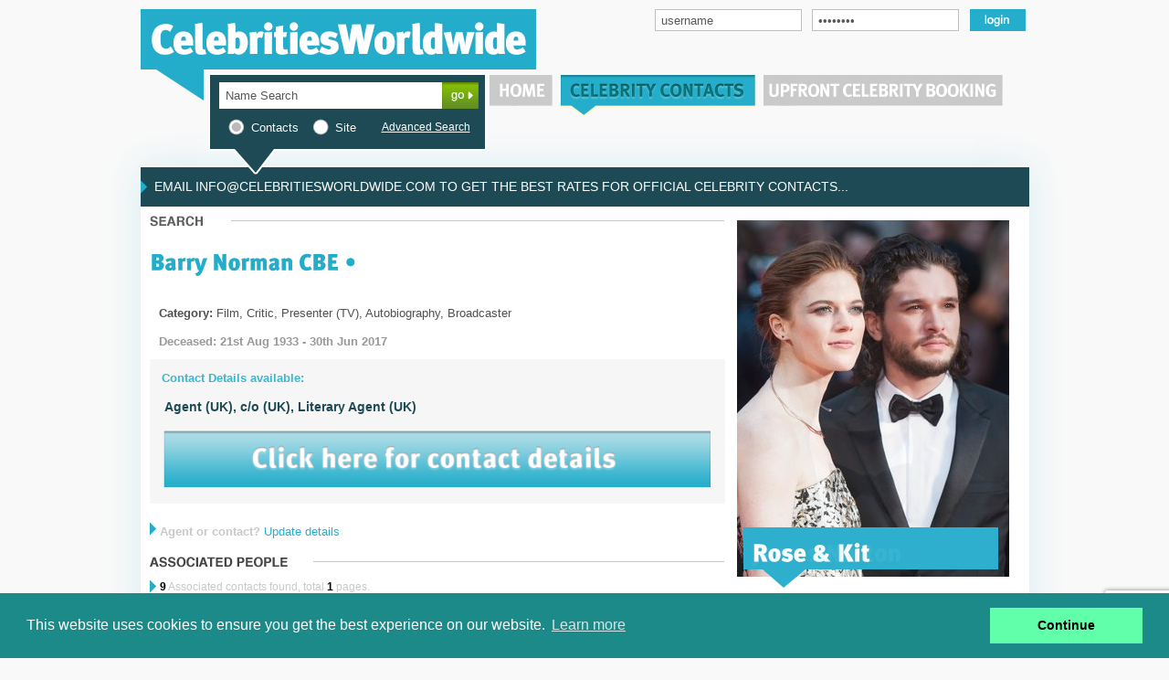

--- FILE ---
content_type: text/html; charset=iso-8859-1
request_url: https://celebritiesworldwide.com/barry-norman-cbe/View/17827
body_size: 41217
content:


<!DOCTYPE html>
<html lang="en">
<head>

<META http-equiv="Content-type" content="text/html; charset=iso-8859-1">

<title>Celebrities Worldwide | Verified Celebrity Contacts | Celebrity Services</title>
<meta name="Description" content=""/>
<meta name="keywords" content="">

<meta name="robots" content="NOODP,NOYDIR" />
<meta name="msvalidate.01" content="E6ED74F99A80E72453B04FB73723527D" />
	
<!-- Facebook Open Graph Properties for "Like" button -->
<link rel="canonical" href="https://celebritiesworldwide.com/QSearch.php?ActionFlag=View&NameID=17827" />

<meta itemprop="name" content="Barry Norman CBE Address">



<meta property="og:title" content="Barry Norman CBE" />
<meta property="og:description" content="Barry Norman CBE Agent Contact details ,Barry Norman CBE Biography and celebrity agents" />
<meta property="og:url" content="https://celebritiesworldwide.com/QSearch.php?ActionFlag=View&NameID=17827"/>
<meta property="og:site_name" content="celebritiesworldwide" />


<meta name="viewport" content="width=device-width, initial-scale=1">


<!--[if IE]>
	<link type="text/css" href="/style/main.css" media="all" rel="stylesheet" />
<![endif]-->

<!--[if IE 8]>
	<link type="text/css" href="/style/mainIE8.css" media="all" rel="stylesheet" />
<![endif]-->

<![if !IE]>
	<link type="text/css" href="/style/main.css" media="all" rel="stylesheet" />
<![endif]>


<link type="text/css" href="/style/_styles.css" media="all" rel="stylesheet" />
<link type="text/css" href="/style/navigation.css" media="all" rel="stylesheet" />

<script type="text/javascript" src="/script/jquery.min.js"></script>
<script type="text/javascript" src="/script/cufon-yui.js"></script>
<script src="/script/jquery.bxSlider.js" type="text/javascript"></script>


<link rel="stylesheet" type="text/css" href="/style/jquery.marquee.css" />
<script type="text/javascript" src="/script/jquery.marquee.js"></script>

<script type="text/javascript" src="/script/general.js"></script>

<script type="text/javascript" src="/script/fonts/MetaPlusBlack-Roman_500.font.js"></script>
<script type="text/javascript" src="/script/fonts/MetaPlusBold-Roman_500.font.js"></script>
<script type="text/javascript" src="/script/fonts/MetaPlusMedium-Roman_500.font.js"></script>
<script type="text/javascript" src="/script/fonts/MetaPlusBook-Roman_500.font.js"></script>
<script type="text/javascript" src="/script/fonts/MetaPlusBlack-Italic_italic_500.font.js"></script>
<script src="https://www.google.com/recaptcha/api.js?render=6Lc3neoZAAAAAMjUZCF98E67fG57IgTdE2ttXYtx"></script>

<link rel="stylesheet" type="text/css" href="/style/cookieconsent.min.css" />
<script src="/script/cookies/cookieconsent.min.js"></script>


<script>
window.addEventListener("load", function(){
window.cookieconsent.initialise({
  "palette": {
    "popup": {
      "background": "#1d8a8a"
    },
    "button": {
      "background": "#62ffaa"
    }
  },
  "content": {
    "dismiss": "Continue",
    "href": "Subscribe.php?ContentID=57"
  }
})});
</script>


<script type="text/javascript">

function reorder() {
    var grp = $("#slider1").children();
    var cnt = grp.length;


    var temp, x;
    for (var i = 0; i < cnt; i++) {
        temp = grp[i];
        x = Math.floor(Math.random() * cnt);
        grp[i] = grp[x];
        grp[x] = temp;
    }
    $(grp).remove();
    $("#slider1").append($(grp));
}


</script>

<script type="text/javascript">

    $(document).ready(function(){
    	
    	
		 //scroller
		 $("#marquee1").marquee(
			{
				
				scrollSpeed: 32,
				pauseOnHover: true                      
				
			}
		 );

		/*search box radio buttons*/
        $('body').addClass('has-js');
        $('.label_check, .label_radio').click(function(){
            setupLabel();
        });
        setupLabel(); 
		
		
		//text box default value
		$(".loginBox").focus(function(srcc)
		{
			if ($(this).val() == $(this)[0].title)
			{
				$(this).val("");
			}
		});
		
		
		$(".loginBox").blur(function()
		{
			if ($(this).val() == "")
			{
				$(this).val($(this)[0].title);
			}
		});
		
		$(".loginBox").blur();        
		
		/*searchBox default value */
		$(".searchBox").focus(function(srcc)
		{
			if ($(this).val() == $(this)[0].title)
			{
				$(this).val("");
			}
		});
		
		
		$(".searchBox").blur(function()
		{
			if ($(this).val() == "")
			{
				$(this).val($(this)[0].title);
			}
		});
		
		$(".searchBox").blur();
		
	
    });

	if (window.attachEvent) window.attachEvent("onload", sfHover);
</script>



	


</head>

<body>
	
	<div id="top">
		<div class="logoDiv">
			<div class="logo">
									
					<a href="/index.php"><img src="/images/logo.png" alt="Celebrities World Wide"  /></a>
							</div>
			
			<div style="float: left; margin-left:130px; margin-top:10px; width:410px;">			
				
									<form name="loginform" id="loginform" action="https://celebritiesworldwide.com/QSearch.php" method="post" >
						<input type="hidden" name="ActionFlag" value="Login"/>
						<div style="border:0px solid red; float:left; padding-right:5px;">
								<input type="hidden" name="ActionFlag" value="Login"/>
								<input type="text" class="loginBox" name="username" id="username" title="username" align="top" />
								<input type="password" class="loginBox" name="password" id="password" title="password" align="top" />
						</div>
						
						<div style="margin-top:0px; float: left;"><input type="image" src="/images/loginBtn.png" /></div>
					</form>
							</div>
		</div>
		
		
		<div class="searchBar">
			<form name="search" id="search" action="/QSearch.php" method="get">
				<input name="ActionFlag" value="QuickSearchPage" type="hidden"/>
							
				<div style="float:left;"><input type="text" class="searchBox" name="Keyword" id="Keyword" title="Name Search" value=""/></div>
				<div class="goButton">
					<input type="image" src="/images/goBtn.png" alt="GO" class="imagebutton"/>
				</div>
				
				<div style="clear: left; margin-left:5px; width: 290px;">
				
					<div style="color: white; margin-left: 15px; padding-top:10px; font-size:13px; float:left;">
						
						<label class="label_radio" for="radio-01"><input name="searchType" id="radio-01" value="1" type="radio" checked="checked" />Contacts</label>
						
						<label class="label_radio" for="radio-02"><input name="searchType" id="radio-02" value="2" type="radio"  />Site </label>					
					</div>
					
					<div style="color: white; margin-left: 150px; padding-top:12px; font-size:12px; border: 0px solid red;">
						<a href="/ASearch.php"><u style="padding-left:13px;">Advanced Search</u></a>
					</div>
	
				</div>
			</form>
		</div>
		
		
		<div id="menuDiv">
			
			<ul id="navbar">
				
								<li><a href="/index.php"><img src="/images/homeBtnMenuGrey.png"  onmouseover="this.src='/images/homeBtnMenu.png';" onmouseout="this.src='/images/homeBtnMenuGrey.png';" /></a>
									<ul>
					   <li><a href="/NewsandFeatures.php">FEATURES&nbsp;<span style="color:#c9c9c9; padding-left:7px;">|</span></a></li>
					   <li><a href="/jobs.php">CAREERS&nbsp;<span style="color:#c9c9c9; padding-left:7px;">|</span></a></li>
					   <li><a href="/Contactus.php">CONTACT</a></li>
					</ul>
				</li>
				
								
				<li><a href="/Aboutus.php?type=CWW"><img src="/images/celebContactBtnMenuBlue.png" align="top" alt"Celebrities Contacts, agents, publicists" /></a>
							
					<ul style="margin-left: 80px;">
					   <li><a href="/Aboutus.php?type=CWW">ABOUT&nbsp;<span style="color:#c9c9c9; padding-left:7px;">|</span></a></li>
					   <li><a href="/Subscribe.php">SUBSCRIBE&nbsp;<span style="color:#c9c9c9; padding-left:7px;">|</span></a></li>
					   <li><a href="/Contactus.php">CONTACT</a></li>
					</ul>	
				</li>
				
								<li><a href="/Aboutus.php?type=upfront"><img src="/images/upfrontBookingBtnMenu.png" onmouseover="this.src='/images/upfrontBookingBtnMenuGreen.png';" onmouseout="this.src='/images/upfrontBookingBtnMenu.png';" align="top" /></a>
									<ul style="margin-left: 300px;">
					   <li><a href="/Aboutus.php?type=upfront">ABOUT&nbsp;<span style="color:#c9c9c9; padding-left:7px;">|</span></a></li>
					   <li><a href="/upfront.php">EVENTS&nbsp;<span style="color:#c9c9c9; padding-left:7px;">|</span></a></li>
					   <li><a href="/Contactus.php">CONTACT</a></li>
					</ul>
				</li>			
			</ul>	
		</div>	
	</div>
	
	
	
	<div id="body">
		
				<div class="newsTicker" >
			<div class="scrollerText">				
				<ul id="marquee1" class="marquee">
					<li>EMAIL INFO@CELEBRITIESWORLDWIDE.COM TO GET THE BEST RATES FOR OFFICIAL CELEBRITY CONTACTS...</li>					
				</ul>
			</div>		
		</div>
				
		<div class="bodyContainer">
			
		
			<div id="userMessages">
						</div>
					
	
	

<!-- Start of dynamic body text -->
<div id="bodyLeft">



	<div id="SearchResult">
	
		<div style="padding-bottom:20px;">
			<img src="/images/search.png" />
		</div>
		
		<div style="clear:both;">
			<h1 style="color: #24adca; font-size:25px; margin-bottom:10px;">			
			
			
	
			
			Barry Norman CBE <span class="bullet">&#8226;</span>	
			</h1>
		</div>


			<!-- Start of Container -->
			<div id="searchResultContainer" >
			<br/>
			
		
	

		
		<div class="row1">							
			<div class="cellLeft" >												
				<div style="margin-top:-5px;">
				
				
				
				<span style="font-weight: bold; font-size:13px; color: #505050;">Category: </span><span style="font-size:13px; color: #505050;">Film,  Critic,  Presenter (TV),  Autobiography,  Broadcaster</span>
				
				</div>
			</div>																					
		</div>	
				
					
			<div class="row1">							
				<div class="cellLeft" >												
					<div style="margin-top:-5px;">
					<span style="font-weight: bold; font-size:13px; color: #999999; font-weight: bold;">Deceased: 21st Aug 1933 - 30th Jun 2017</span>
					</div>
				</div>																					
			</div>
				
		

	</div>
	<!-- End of Container -->
	
	<!-- Contact Details available-->
	<div style="background-color: #f6f6f6; width:630px; ">
		<div style="font-family:Arial; font-weight: bold; color: #3bb6d0; padding-left:13px; padding-top:13px; ">Contact Details available:</div>
		
		<div style="padding:13px;">
			<span style="font-family:Arial; font-weight: bold; font-size:14px; color: #1d4a54;">
				<table>

			<tr>
				<td><strong>Agent (UK), 
					</strong></td>
				<td><strong>c/o (UK), 
					</strong></td>
				<td><strong>Literary Agent (UK)
					</strong></td>
			</tr>				
				</table>
			</span>
		</div>
		
		<div style="padding-left:13px; padding-bottom:13px;">
			<a href="QSearch.php?ActionFlag=Contact&amp;NameID=17827"><img src="/images/getContactDetails.png" /></a>
		</div>							
	</div>

	
	<div style="margin-top:15px; ">
		<img src="/images/forward.png" style="padding-top:5px;" />
		<span style="font-family:Arial; font-weight: bold; color: #c8c8c8; font-size:13px;">Agent or contact?</span>
		<span style="font-family:Arial; color: #24aecb; font-size:13px;"><a href="QSearch.php?ActionFlag=UpdateEmail&NameID=17827">Update details</a></span>
	</div>
	
	

		
	<div style="margin-top:20px;">
		<img src="/images/associatedPeople.png" />
	</div>
		

	<div style="padding-top:10px; float:left; ">
		<img src="/images/forward.png" style="margin-bottom:-3px;" />
		<span style="font-size:12px; color: #c8c8c8;"><b style="color:black;">9</b> Associated contacts found, total <b style="color:black;">1</b> pages.</span>
	</div>
				
				
				
			
			
			
		<!-- Associated Results -->
		<div id="associatedContactContainer">
			
			<div class="row">							
				<div class="cellLeft" >												
					<div>
						<span style="font-weight: bold; font-size:13px; color: #505050;">First Name</span>
					</div>
				</div>
				<div class="cellLeft" >												
					<div>
						<span style="font-weight: bold; font-size:13px; color: #505050;">Last Name</span>
					</div>
				</div>	
				<div class="cellLeft" >												
					<div>
						<span style="font-weight: bold; font-size:13px; color: #505050;">Group Name</span>
					</div>
				</div>	
				<div class="cellLeft" >												
					<div>
						<span style="font-weight: bold; font-size:13px; color: #505050;">Also Known</span>
					</div>
				</div>	
				<div class="cellRight" >												
					<div>
						<span style="font-weight: bold; font-size:13px; color: #505050;">Categories</span>
					</div>
				</div>	
			</div>
			
			
			
				
							<div class="row1">
								<div class="cellLeft" >												
									<div style="padding-top:5px;">
										<span  style="font-weight: bold; font-size:13px; color: #5cc1d7;"  >							
											<a href="/claudia-winkleman-mbe/View/4876"> Claudia</a>										</span>
									</div>
								</div>
								
								<div class="cellLeft" >												
									<div>
										<span  style="font-weight: bold; font-size:13px; color: #5cc1d7;"  >							
											<a href="/claudia-winkleman-mbe/View/4876">Winkleman MBE</a>										</span>
									</div>
								</div>
									
								<div class="cellLeft" >												
									<div>
										<span style="font-weight: bold; font-size:13px; color: #5cc1d7;"><a href="/claudia-winkleman-mbe/View/4876"></a></span>
									</div>
								</div>	
								
								<div class="cellLeft" >												
									<div>
										<span style="font-size:13px; color: #505050;"><a href="/claudia-winkleman-mbe/View/4876"></a>									</div>
								</div>	
								
								<div class="cellRight" >												
									<div>
										<span style="font-size:13px; color: #505050;"><a href="/claudia-winkleman-mbe/View/4876">Presenter (TV), Presenter (Radio) , Journalist</a></span>
									</div>
								</div>
							</div>		
			
				
				
							<div class="row1">
								<div class="cellLeft" >												
									<div style="padding-top:5px;">
										<span  style="font-weight: bold; font-size:13px; color: #5cc1d7;"  >							
											<a href="/jonathan-ross-obe/View/2046">  Jonathan</a>										</span>
									</div>
								</div>
								
								<div class="cellLeft" >												
									<div>
										<span  style="font-weight: bold; font-size:13px; color: #5cc1d7;"  >							
											<a href="/jonathan-ross-obe/View/2046">Ross OBE</a>										</span>
									</div>
								</div>
									
								<div class="cellLeft" >												
									<div>
										<span style="font-weight: bold; font-size:13px; color: #5cc1d7;"><a href="/jonathan-ross-obe/View/2046"> </a></span>
									</div>
								</div>	
								
								<div class="cellLeft" >												
									<div>
										<span style="font-size:13px; color: #505050;"><a href="/jonathan-ross-obe/View/2046">Wossy</a>									</div>
								</div>	
								
								<div class="cellRight" >												
									<div>
										<span style="font-size:13px; color: #505050;"><a href="/jonathan-ross-obe/View/2046">Presenter (TV), Comedian, Ad Star</a></span>
									</div>
								</div>
							</div>		
			
				
				
							<div class="row1">
								<div class="cellLeft" >												
									<div style="padding-top:5px;">
										<span  style="font-weight: bold; font-size:13px; color: #5cc1d7;"  >							
											<a href="/mark-kermode/View/14505"> Mark</a>										</span>
									</div>
								</div>
								
								<div class="cellLeft" >												
									<div>
										<span  style="font-weight: bold; font-size:13px; color: #5cc1d7;"  >							
											<a href="/mark-kermode/View/14505">Kermode</a>										</span>
									</div>
								</div>
									
								<div class="cellLeft" >												
									<div>
										<span style="font-weight: bold; font-size:13px; color: #5cc1d7;"><a href="/mark-kermode/View/14505"></a></span>
									</div>
								</div>	
								
								<div class="cellLeft" >												
									<div>
										<span style="font-size:13px; color: #505050;"><a href="/mark-kermode/View/14505"></a>									</div>
								</div>	
								
								<div class="cellRight" >												
									<div>
										<span style="font-size:13px; color: #505050;"><a href="/mark-kermode/View/14505">Critic, Film, Writer, Presenter (TV), Presenter (Radio) </a></span>
									</div>
								</div>
							</div>		
			
				
				
							<div class="row1">
								<div class="cellLeft" >												
									<div style="padding-top:5px;">
										<span  style="font-weight: bold; font-size:13px; color: #5cc1d7;"  >							
											<a href="/martin-scorsese/View/3536">  Martin</a>										</span>
									</div>
								</div>
								
								<div class="cellLeft" >												
									<div>
										<span  style="font-weight: bold; font-size:13px; color: #5cc1d7;"  >							
											<a href="/martin-scorsese/View/3536">Scorsese</a>										</span>
									</div>
								</div>
									
								<div class="cellLeft" >												
									<div>
										<span style="font-weight: bold; font-size:13px; color: #5cc1d7;"><a href="/martin-scorsese/View/3536"> </a></span>
									</div>
								</div>	
								
								<div class="cellLeft" >												
									<div>
										<span style="font-size:13px; color: #505050;"><a href="/martin-scorsese/View/3536"> </a>									</div>
								</div>	
								
								<div class="cellRight" >												
									<div>
										<span style="font-size:13px; color: #505050;"><a href="/martin-scorsese/View/3536">Director, Producer</a></span>
									</div>
								</div>
							</div>		
			
				
				
							<div class="row1">
								<div class="cellLeft" >												
									<div style="padding-top:5px;">
										<span  style="font-weight: bold; font-size:13px; color: #5cc1d7;"  >							
											<a href="/robert-de-niro/View/538">  Robert</a>										</span>
									</div>
								</div>
								
								<div class="cellLeft" >												
									<div>
										<span  style="font-weight: bold; font-size:13px; color: #5cc1d7;"  >							
											<a href="/robert-de-niro/View/538">De Niro</a>										</span>
									</div>
								</div>
									
								<div class="cellLeft" >												
									<div>
										<span style="font-weight: bold; font-size:13px; color: #5cc1d7;"><a href="/robert-de-niro/View/538"> </a></span>
									</div>
								</div>	
								
								<div class="cellLeft" >												
									<div>
										<span style="font-size:13px; color: #505050;"><a href="/robert-de-niro/View/538"> </a>									</div>
								</div>	
								
								<div class="cellRight" >												
									<div>
										<span style="font-size:13px; color: #505050;"><a href="/robert-de-niro/View/538">Director, Producer, Actor (Film), Actor (Theatre) </a></span>
									</div>
								</div>
							</div>		
			
				
				
							<div class="row1">
								<div class="cellLeft" >												
									<div style="padding-top:5px;">
										<span  style="font-weight: bold; font-size:13px; color: #5cc1d7;"  >							
											<a href="/rory-bremner/View/2567"> Rory</a>										</span>
									</div>
								</div>
								
								<div class="cellLeft" >												
									<div>
										<span  style="font-weight: bold; font-size:13px; color: #5cc1d7;"  >							
											<a href="/rory-bremner/View/2567">Bremner</a>										</span>
									</div>
								</div>
									
								<div class="cellLeft" >												
									<div>
										<span style="font-weight: bold; font-size:13px; color: #5cc1d7;"><a href="/rory-bremner/View/2567"></a></span>
									</div>
								</div>	
								
								<div class="cellLeft" >												
									<div>
										<span style="font-size:13px; color: #505050;"><a href="/rory-bremner/View/2567"></a>									</div>
								</div>	
								
								<div class="cellRight" >												
									<div>
										<span style="font-size:13px; color: #505050;"><a href="/rory-bremner/View/2567">Comedian, Presenter (TV), Impressionist</a></span>
									</div>
								</div>
							</div>		
			
				
				
							<div class="row1">
								<div class="cellLeft" >												
									<div style="padding-top:5px;">
										<span  style="font-weight: bold; font-size:13px; color: #5cc1d7;"  >							
											<a href="/samantha-norman/View/4686"> Samantha</a>										</span>
									</div>
								</div>
								
								<div class="cellLeft" >												
									<div>
										<span  style="font-weight: bold; font-size:13px; color: #5cc1d7;"  >							
											<a href="/samantha-norman/View/4686">Norman</a>										</span>
									</div>
								</div>
									
								<div class="cellLeft" >												
									<div>
										<span style="font-weight: bold; font-size:13px; color: #5cc1d7;"><a href="/samantha-norman/View/4686"></a></span>
									</div>
								</div>	
								
								<div class="cellLeft" >												
									<div>
										<span style="font-size:13px; color: #505050;"><a href="/samantha-norman/View/4686">Sam Norman</a>									</div>
								</div>	
								
								<div class="cellRight" >												
									<div>
										<span style="font-size:13px; color: #505050;"><a href="/samantha-norman/View/4686">Presenter (TV)</a></span>
									</div>
								</div>
							</div>		
			
				
				
							<div class="row1">
								<div class="cellLeft" >												
									<div style="padding-top:5px;">
										<span  style="font-weight: bold; font-size:13px; color: #5cc1d7;"  >							
											<a href="/simon-mayo-mbe/View/510"> Simon</a>										</span>
									</div>
								</div>
								
								<div class="cellLeft" >												
									<div>
										<span  style="font-weight: bold; font-size:13px; color: #5cc1d7;"  >							
											<a href="/simon-mayo-mbe/View/510">Mayo MBE</a>										</span>
									</div>
								</div>
									
								<div class="cellLeft" >												
									<div>
										<span style="font-weight: bold; font-size:13px; color: #5cc1d7;"><a href="/simon-mayo-mbe/View/510"></a></span>
									</div>
								</div>	
								
								<div class="cellLeft" >												
									<div>
										<span style="font-size:13px; color: #505050;"><a href="/simon-mayo-mbe/View/510"></a>									</div>
								</div>	
								
								<div class="cellRight" >												
									<div>
										<span style="font-size:13px; color: #505050;"><a href="/simon-mayo-mbe/View/510">Presenter (TV), Presenter (Radio) </a></span>
									</div>
								</div>
							</div>		
			
				
				
							<div class="row1">
								<div class="cellLeft" >												
									<div style="padding-top:5px;">
										<span  style="font-weight: bold; font-size:13px; color: #5cc1d7;"  >							
											<a href="/woody-allen/View/3403">  Woody</a>										</span>
									</div>
								</div>
								
								<div class="cellLeft" >												
									<div>
										<span  style="font-weight: bold; font-size:13px; color: #5cc1d7;"  >							
											<a href="/woody-allen/View/3403">Allen</a>										</span>
									</div>
								</div>
									
								<div class="cellLeft" >												
									<div>
										<span style="font-weight: bold; font-size:13px; color: #5cc1d7;"><a href="/woody-allen/View/3403"> </a></span>
									</div>
								</div>	
								
								<div class="cellLeft" >												
									<div>
										<span style="font-size:13px; color: #505050;"><a href="/woody-allen/View/3403"> </a>									</div>
								</div>	
								
								<div class="cellRight" >												
									<div>
										<span style="font-size:13px; color: #505050;"><a href="/woody-allen/View/3403">Director, Actor (Film), Voice-over, Scriptwriter, Jazz Music</a></span>
									</div>
								</div>
							</div>		
			
				
			
		</div>			
										
		<div style="margin-top:15px;">
			<img src="/images/hr3.png" />
		</div>
		
	
			
			<div id="searchResultsPageNumbering" >
				
				<div style="float: left;">
					<img src="/images/forward.png"  style="margin-bottom:-3px; margin-right:10px;" />
				</div>

1			
			</div>
		
		
		<div style="margin-top:5px;">
			<img src="/images/hr3.png" />
		</div>
		
									

</div>
</div>
<!-- End of Dynamic body text -->

<script type="text/javascript" langauge="javascript">


function QuickSearch()
{
	formObj = document.QuickSearchFrm;
	var btn = valButton(formObj.searchType);
	
	if ( IsEmpty(formObj.Keyword) ) 
	{
		if (btn == 1)
		{
			var sure= confirm("Search box is Empty! Are you sure you want to continue?\n It will return all celebrities.");
		}
		
		else if(btn == 2)
		{
			var sure= confirm("Search box is Empty! Are you sure you want to continue?\n It will return all relevant web pages.");
		}
		
		if (sure == true)
		{
			formObj.submit();	
		}
	}
	else 
	{
		formObj.submit();
	}
}
function LoginSubmit()
{
	formObj = document.LoginFrm;
	
	if ( validateLoginForm() )
	{
		formObj.submit();	
	}
}

// search in the resulant pages
function CelebSearchPage(Page, StartPage)
{
	//alert(page);
	formObj = document.SearchPageFrm;
	formObj.action = "#THIS_TEMPLATE#?Page=" + Page + "&StartPage=" + StartPage;
	formObj.submit();
}
	
function assignNoPerPage(numberPerPage)
{
	//alert(numberPerPage);
	formObj = document.SearchPageFrm;
	formObj.NoPerPage.value = numberPerPage;
	formObj.action = "#THIS_TEMPLATE#";
	formObj.submit();
}

function openLogInWnd(id)
{
		var PageName = 'POPUP_LogIn.php?NameID=' + id + '&Type=Advance';
		var Width    = 470;
		var Height   = 300;
		var WndName  = 'LogIn';
		var scrWidth  = screen.width;
		var scrHeight = screen.height;
		var topLeft_X = Math.round( ( scrWidth  - Width  ) / 2 );
		var topLeft_Y = Math.round( ( scrHeight - Height ) / 2 );
		var feature = 'toolbar=0,' + 'scrollbars=0,' + 'location=0,' + 'status=0,'  + 'menubar=0,' + 'resizable=0,' + 'width=' + Width + ',' + 'height=' + Height + ',' + 'left=' + topLeft_X + ',' + 'top=' + topLeft_Y + '';
		window.open( PageName, WndName, feature );}
function EmailSubmit(event)
{
	event.preventDefault(); // Prevent default form submission

	var formObj = document.UpdateEmailFrm;
	var contactDetailObj = formObj.ContactDetail;
	var CompanyAddressObj = formObj.CompanyAddress;
	var SubmitByObj = formObj.SubmitBy;
	var TelephoneNoObj = formObj.TelephoneNo;
	var EmailAddObj = formObj.EmailAdd;
			
	if ( (IsEmpty(contactDetailObj)) && (IsEmpty(CompanyAddressObj)) )
	{
		alert('Please Provide Update Contact Details or Update Address!');
		
	}
	
	else if (IsEmpty(SubmitByObj)) 
	{
		alert('Please input your Name!');
	}
	
	else if ( IsEmpty(TelephoneNoObj) && IsEmpty(EmailAddObj) )
	{
		alert('Please Provide your contact telephone or email address!');
	}
	
	else
	{		
		InvokeTokenAndSubmit();
	}
}

function InvokeTokenAndSubmit() 
{
	var formObj = document.UpdateEmailFrm;
	
	grecaptcha.ready(function() {
		grecaptcha.execute('6Lc3neoZAAAAAMjUZCF98E67fG57IgTdE2ttXYtx', {action: 'submit'}).then(function(token) {
			
			document.getElementById('recaptcha_response').value = token;
			formObj.submit(); // submit the form

			
		});
	});
}



function IsEmpty(aTextField) 
{
   if ((aTextField.value.length==0) ||
   (aTextField.value==null)) {
	  return true;
   }
   else { return false; }
}


</script><div id="bodyRight">
					<div class="featured">
						
						<br/>
						
						<div id="slider1">				
							<div class="pic41" style="border: 0px solid red; width: 298px; height: 423px; background-image: url(&quot;https://celebritiesworldwide.com/File_Upload/SnoopDogg.jpg&quot;); background-repeat: no-repeat;">
<div style="border: 0px solid black; width: 279px; height: 66px; padding-top: 1px; margin-top: 336px; margin-left: 7px; position: absolute; z-index: 109; background-image: url(&quot;https://celebritiesworldwide.com/File_Upload/featuredPictureTitleBg.png&quot;); background-repeat: no-repeat;">
<h1 style="color: white; padding-top: 10px; padding-left: 10px;"><a href="https://celebritiesworldwide.com/snoop-dogg/View/13665">Snoop Dogg</a></h1>
<div style="padding-top: 27px;"><span style="color: rgb(29, 74, 84); padding-left: 5px; font-size: 12px;">Photo by David Jensen</span></div>
</div>
</div>
<div class="pic40" style="border: 0px solid red; width: 298px; height: 423px; background-image: url(&quot;https://celebritiesworldwide.com/File_Upload/RitaOra.jpg&quot;); background-repeat: no-repeat;">
<div style="border: 0px solid black; width: 279px; height: 66px; padding-top: 1px; margin-top: 336px; margin-left: 7px; position: absolute; z-index: 109; background-image: url(&quot;https://celebritiesworldwide.com/File_Upload/featuredPictureTitleBg.png&quot;); background-repeat: no-repeat;">
<h1 style="color: white; padding-top: 10px; padding-left: 10px;"><a href="https://celebritiesworldwide.com/rita-ora/View/28279">Rita Ora</a></h1>
<div style="padding-top: 27px;"><span style="color: rgb(29, 74, 84); padding-left: 5px; font-size: 12px;">Photo by David Jensen</span></div>
</div>
</div>
<div class="pic39" style="border: 0px solid red; width: 298px; height: 423px; background-image: url(&quot;https://celebritiesworldwide.com/File_Upload/Labrinth.jpg&quot;); background-repeat: no-repeat;">
<div style="border: 0px solid black; width: 279px; height: 66px; padding-top: 1px; margin-top: 336px; margin-left: 7px; position: absolute; z-index: 109; background-image: url(&quot;https://celebritiesworldwide.com/File_Upload/featuredPictureTitleBg.png&quot;); background-repeat: no-repeat;">
<h1 style="color: white; padding-top: 10px; padding-left: 10px;"><a href="https://celebritiesworldwide.com/labrinth/View/26887">Labrinth</a></h1>
<div style="padding-top: 27px;"><span style="color: rgb(29, 74, 84); padding-left: 5px; font-size: 12px;">Photo by David Jensen</span></div>
</div>
</div>
<div class="pic38" style="border: 0px solid red; width: 298px; height: 423px; background-image: url(&quot;https://celebritiesworldwide.com/File_Upload/Foxes.jpg&quot;); background-repeat: no-repeat;">
<div style="border: 0px solid black; width: 279px; height: 66px; padding-top: 1px; margin-top: 336px; margin-left: 7px; position: absolute; z-index: 109; background-image: url(&quot;https://celebritiesworldwide.com/File_Upload/featuredPictureTitleBg.png&quot;); background-repeat: no-repeat;">
<h1 style="color: white; padding-top: 10px; padding-left: 10px;"><a href="https://celebritiesworldwide.com/foxes/View/30343">Foxes</a></h1>
<div style="padding-top: 27px;"><span style="color: rgb(29, 74, 84); padding-left: 5px; font-size: 12px;">Photo by David Jensen</span></div>
</div>
</div>
<div class="pic37" style="border: 0px solid red; width: 298px; height: 423px; background-image: url(&quot;https://celebritiesworldwide.com/File_Upload/EdSheeran.jpg&quot;); background-repeat: no-repeat;">
<div style="border: 0px solid black; width: 279px; height: 66px; padding-top: 1px; margin-top: 336px; margin-left: 7px; position: absolute; z-index: 109; background-image: url(&quot;https://celebritiesworldwide.com/File_Upload/featuredPictureTitleBg.png&quot;); background-repeat: no-repeat;">
<h1 style="color: white; padding-top: 10px; padding-left: 10px;"><a href="https://celebritiesworldwide.com/ed-sheeran/View/27468">Ed Sheeran</a></h1>
<div style="padding-top: 27px;"><span style="color: rgb(29, 74, 84); padding-left: 5px; font-size: 12px;">Photo by David Jensen</span></div>
</div>
</div>
<div class="pic36" style="border: 0px solid red; width: 298px; height: 423px; background-image: url(&quot;https://celebritiesworldwide.com/File_Upload/Kit-Rose.jpg&quot;); background-repeat: no-repeat;">
<div style="border: 0px solid black; width: 279px; height: 66px; padding-top: 1px; margin-top: 336px; margin-left: 7px; position: absolute; z-index: 109; background-image: url(&quot;https://celebritiesworldwide.com/File_Upload/featuredPictureTitleBg.png&quot;); background-repeat: no-repeat;">
<h1 style="color: white; padding-top: 10px; padding-left: 10px;"><a href="https://celebritiesworldwide.com/kit-harington/View/29527">Rose &amp; Kit</a></h1>
<div style="padding-top: 27px;"><span style="color: rgb(29, 74, 84); padding-left: 5px; font-size: 12px;">Photo by David Jensen</span></div>
</div>
</div>
<div class="pic35" style="border: 0px solid red; width: 298px; height: 423px; background-image: url(&quot;https://celebritiesworldwide.com/File_Upload/Luke-Evans.jpg&quot;); background-repeat: no-repeat;">
<div style="border: 0px solid black; width: 279px; height: 66px; padding-top: 1px; margin-top: 336px; margin-left: 7px; position: absolute; z-index: 109; background-image: url(&quot;https://celebritiesworldwide.com/File_Upload/featuredPictureTitleBg.png&quot;); background-repeat: no-repeat;">
<h1 style="color: white; padding-top: 10px; padding-left: 10px;"><a href="https://celebritiesworldwide.com/luke-evans/View/26651">Luke Evans</a></h1>
<div style="padding-top: 27px;"><span style="color: rgb(29, 74, 84); padding-left: 5px; font-size: 12px;">Photo by David Jensen</span></div>
</div>
</div>
<div class="pic34" style="border: 0px solid red; width: 298px; height: 423px; background-image: url(&quot;https://celebritiesworldwide.com/File_Upload/MarkRylance.jpg&quot;); background-repeat: no-repeat;">
<div style="border: 0px solid black; width: 279px; height: 66px; padding-top: 1px; margin-top: 336px; margin-left: 7px; position: absolute; z-index: 109; background-image: url(&quot;https://celebritiesworldwide.com/File_Upload/featuredPictureTitleBg.png&quot;); background-repeat: no-repeat;">
<h1 style="color: white; padding-top: 10px; padding-left: 10px;"><a href="https://celebritiesworldwide.com/mark-rylance/View/11368">Mark Rylance</a></h1>
<div style="padding-top: 27px;"><span style="color: rgb(29, 74, 84); padding-left: 5px; font-size: 12px;">Photo by David Jensen</span></div>
</div>
</div>
<div class="pic33" style="border: 0px solid red; width: 298px; height: 423px; background-image: url(&quot;https://celebritiesworldwide.com/File_Upload/JudyDench.jpg&quot;); background-repeat: no-repeat;">
<div style="border: 0px solid black; width: 279px; height: 66px; padding-top: 1px; margin-top: 336px; margin-left: 7px; position: absolute; z-index: 109; background-image: url(&quot;https://celebritiesworldwide.com/File_Upload/featuredPictureTitleBg.png&quot;); background-repeat: no-repeat;">
<h1 style="color: white; padding-top: 10px; padding-left: 10px;"><a href="https://celebritiesworldwide.com/judi-dench-ch,-dbe,-frsa/View/2451">Dame Judi Dench</a></h1>
<div style="padding-top: 27px;"><span style="color: rgb(29, 74, 84); padding-left: 5px; font-size: 12px;">Photo by David Jensen</span></div>
</div>
</div>
<div class="pic32" style="border: 0px solid red; width: 298px; height: 423px; background-image: url(&quot;https://celebritiesworldwide.com/File_Upload/JamesNorton.jpg&quot;); background-repeat: no-repeat;">
<div style="border: 0px solid black; width: 279px; height: 66px; padding-top: 1px; margin-top: 336px; margin-left: 7px; position: absolute; z-index: 109; background-image: url(&quot;https://celebritiesworldwide.com/File_Upload/featuredPictureTitleBg.png&quot;); background-repeat: no-repeat;">
<h1 style="color: white; padding-top: 10px; padding-left: 10px;"><a href="https://celebritiesworldwide.com/james-norton/View/29446">James Norton</a></h1>
<div style="padding-top: 27px;"><span style="color: rgb(29, 74, 84); padding-left: 5px; font-size: 12px;">Photo by David Jensen</span></div>
</div>
</div>
<div class="pic31" style="border: 0px solid red; width: 298px; height: 423px; background-image: url(&quot;https://celebritiesworldwide.com/File_Upload/GemmaArterton.jpg&quot;); background-repeat: no-repeat;">
<div style="border: 0px solid black; width: 279px; height: 66px; padding-top: 1px; margin-top: 336px; margin-left: 7px; position: absolute; z-index: 109; background-image: url(&quot;https://celebritiesworldwide.com/File_Upload/featuredPictureTitleBg.png&quot;); background-repeat: no-repeat;">
<h1 style="color: white; padding-top: 10px; padding-left: 10px;"><a href="https://celebritiesworldwide.com/gemma-arterton/View/22500">Gemma Arterton</a></h1>
<div style="padding-top: 27px;"><span style="color: rgb(29, 74, 84); padding-left: 5px; font-size: 12px;">Photo by David Jensen</span></div>
</div>
</div>						</div>
						
						<script type="text/javascript">
							reorder();
							
						</script>
					</div>
							
					<div id="mostSearched">
						<img src="/images/mostsearched.png" />
							<ul  style="margin-top:10px;  color: #8d8d8d; font-size:12px; border: 0px solid red; font-weight: bold; list-style-image: url('https://celebritiesworldwide.com/images/dot.png'); padding-left:15px; line-height:25px; text-indent: 0px; margin-bottom:10px;">							
							<li><a href="/gary-neville/View/2941">  Gary Neville</a></li><li><a href="/luke-evans/View/26651">  Luke  Evans</a></li><li><a href="/chris-hoy-mbe/View/16025">Sir Chris Hoy MBE</a></li><li><a href="/paddy-mcguinness/View/18474"> Paddy McGuinness</a></li><li><a href="/roger-federer/View/9847"> Roger Federer</a></li>							</ul>
							<a href="QSearch.php"><img src="/images/seetop20.png" /></a>
						<br/><br/>
						<img src="/images/hr1.png" />
					</div>
					
										<div id="connect">
						
						
						<div style="margin-top:10px;">
							<div style="float: left;"><a href="https://twitter.com/intent/follow?original_referer=http%3A%2F%2Fcww.mitsuk.com%2Findex.php&screen_name=CelebWorldWide&tw_p=followbutton&variant=2.0&xd_token=84c87c76a8fd3" target="_blank"><img src="/images/followus.png" /></a></div>
							<div style="float:left; padding-left:105px; border: 0px solid red;">
								<a target="_blank" href="https://twitter.com/intent/follow?original_referer=http%3A%2F%2Fcww.mitsuk.com%2Findex.php&screen_name=CelebWorldWide&tw_p=followbutton&variant=2.0&xd_token=10a04875df4404">
									<img src="/images/Twitter_X.jpeg" width="27" height="27" />
								</a>	
								<a href="https://www.facebook.com/pages/Celebrities-Worldwide-UPFRONT/43885069868?fref=ts " target="_blank">
								  <img src="/images/facebook_icon.jpeg" width="27" height="27" alt="CWW facebook" />
								</a>  
							</div>
							
						</div>
						
						<div>
						
							
						<a class="twitter-timeline"  href="https://twitter.com/CelebWorldWide"  data-widget-id="295256500975312896">Posts by @CelebWorldWide</a>
						<blockquote class="twitter-tweet"><p lang="en" dir="ltr"><a href="https://twitter.com/AVFCOfficial?ref_src=twsrc%5Etfw"></a></blockquote> <script async src="https://platform.twitter.com/widgets.js" charset="utf-8"></script>





						</div>

					</div>
										
					
				</div>
			
			
			
		</div>
		
		<div class="push"></div>	
	</div>
	
	
<div id="footer">
	
	
			
	<div id="contactUs">						
		<img src="/images/contactUs.png" style="margin-bottom:20px;" />
		<p><b>Email:</b><a href="javascript:location.href=&#039;mailto:&#039;+String.fromCharCode(105,110,102,111,64,99,101,108,101,98,114,105,116,105,101,115,119,111,114,108,100,119,105,100,101,46,99,111,109)+&#039;?&#039;"><span style="color: rgb(0, 204, 255);"> info@celebritiesworldwide.com</span></a></p>
<p>&nbsp;</p> 			
	</div>
	
	<div id="companyInfo">
		<img src="/images/companyInfo.png" style="margin-bottom:20px;" />
		<h3 style="color: Red; text-align: left;"><span style="font-size: larger; color: rgb(255, 0, 0);">N.B. We are sadly unable to accept fan requests for autographs etc. <br>
BUSINESS ENQUIRIES ONLY PLEASE.</span></h3>
<div>&nbsp;</div>
<h3 style="color: Red;"><span style="color: rgb(51, 51, 51);">© 2025 Celebrities Worldwide Ltd.</span></h3>
<div><span style="color: rgb(51, 51, 51);">All Rights Reserved.</span></div> 			
		
	</div>
	
	<div id="photography">
		<img src="/images/photography.png" style="margin-bottom:20px;" />
		<p>David Jensen Photography:<br />
<a href="https://www.davidjensen.co.uk/" style="color: rgb(36, 173, 202);"><span style="color: rgb(0, 204, 255);">https://www.davidjensen.co.uk/</span></a></p> 			
	</div>
	
	<img src="/images/footerHr.png" />
	</div>

<script type="text/javascript"> Cufon.now(); </script>
	



<!-- Google tag (gtag.js) -->
<script async src="https://www.googletagmanager.com/gtag/js?id=G-BF30TGL2JJ"></script>
<script>
  window.dataLayer = window.dataLayer || [];
  function gtag(){dataLayer.push(arguments);}
  gtag('js', new Date());

  gtag('config', 'G-BF30TGL2JJ');
</script>

</body>

</html>

--- FILE ---
content_type: text/html; charset=utf-8
request_url: https://www.google.com/recaptcha/api2/anchor?ar=1&k=6Lc3neoZAAAAAMjUZCF98E67fG57IgTdE2ttXYtx&co=aHR0cHM6Ly9jZWxlYnJpdGllc3dvcmxkd2lkZS5jb206NDQz&hl=en&v=N67nZn4AqZkNcbeMu4prBgzg&size=invisible&anchor-ms=20000&execute-ms=30000&cb=6tisq9bo9mgv
body_size: 48802
content:
<!DOCTYPE HTML><html dir="ltr" lang="en"><head><meta http-equiv="Content-Type" content="text/html; charset=UTF-8">
<meta http-equiv="X-UA-Compatible" content="IE=edge">
<title>reCAPTCHA</title>
<style type="text/css">
/* cyrillic-ext */
@font-face {
  font-family: 'Roboto';
  font-style: normal;
  font-weight: 400;
  font-stretch: 100%;
  src: url(//fonts.gstatic.com/s/roboto/v48/KFO7CnqEu92Fr1ME7kSn66aGLdTylUAMa3GUBHMdazTgWw.woff2) format('woff2');
  unicode-range: U+0460-052F, U+1C80-1C8A, U+20B4, U+2DE0-2DFF, U+A640-A69F, U+FE2E-FE2F;
}
/* cyrillic */
@font-face {
  font-family: 'Roboto';
  font-style: normal;
  font-weight: 400;
  font-stretch: 100%;
  src: url(//fonts.gstatic.com/s/roboto/v48/KFO7CnqEu92Fr1ME7kSn66aGLdTylUAMa3iUBHMdazTgWw.woff2) format('woff2');
  unicode-range: U+0301, U+0400-045F, U+0490-0491, U+04B0-04B1, U+2116;
}
/* greek-ext */
@font-face {
  font-family: 'Roboto';
  font-style: normal;
  font-weight: 400;
  font-stretch: 100%;
  src: url(//fonts.gstatic.com/s/roboto/v48/KFO7CnqEu92Fr1ME7kSn66aGLdTylUAMa3CUBHMdazTgWw.woff2) format('woff2');
  unicode-range: U+1F00-1FFF;
}
/* greek */
@font-face {
  font-family: 'Roboto';
  font-style: normal;
  font-weight: 400;
  font-stretch: 100%;
  src: url(//fonts.gstatic.com/s/roboto/v48/KFO7CnqEu92Fr1ME7kSn66aGLdTylUAMa3-UBHMdazTgWw.woff2) format('woff2');
  unicode-range: U+0370-0377, U+037A-037F, U+0384-038A, U+038C, U+038E-03A1, U+03A3-03FF;
}
/* math */
@font-face {
  font-family: 'Roboto';
  font-style: normal;
  font-weight: 400;
  font-stretch: 100%;
  src: url(//fonts.gstatic.com/s/roboto/v48/KFO7CnqEu92Fr1ME7kSn66aGLdTylUAMawCUBHMdazTgWw.woff2) format('woff2');
  unicode-range: U+0302-0303, U+0305, U+0307-0308, U+0310, U+0312, U+0315, U+031A, U+0326-0327, U+032C, U+032F-0330, U+0332-0333, U+0338, U+033A, U+0346, U+034D, U+0391-03A1, U+03A3-03A9, U+03B1-03C9, U+03D1, U+03D5-03D6, U+03F0-03F1, U+03F4-03F5, U+2016-2017, U+2034-2038, U+203C, U+2040, U+2043, U+2047, U+2050, U+2057, U+205F, U+2070-2071, U+2074-208E, U+2090-209C, U+20D0-20DC, U+20E1, U+20E5-20EF, U+2100-2112, U+2114-2115, U+2117-2121, U+2123-214F, U+2190, U+2192, U+2194-21AE, U+21B0-21E5, U+21F1-21F2, U+21F4-2211, U+2213-2214, U+2216-22FF, U+2308-230B, U+2310, U+2319, U+231C-2321, U+2336-237A, U+237C, U+2395, U+239B-23B7, U+23D0, U+23DC-23E1, U+2474-2475, U+25AF, U+25B3, U+25B7, U+25BD, U+25C1, U+25CA, U+25CC, U+25FB, U+266D-266F, U+27C0-27FF, U+2900-2AFF, U+2B0E-2B11, U+2B30-2B4C, U+2BFE, U+3030, U+FF5B, U+FF5D, U+1D400-1D7FF, U+1EE00-1EEFF;
}
/* symbols */
@font-face {
  font-family: 'Roboto';
  font-style: normal;
  font-weight: 400;
  font-stretch: 100%;
  src: url(//fonts.gstatic.com/s/roboto/v48/KFO7CnqEu92Fr1ME7kSn66aGLdTylUAMaxKUBHMdazTgWw.woff2) format('woff2');
  unicode-range: U+0001-000C, U+000E-001F, U+007F-009F, U+20DD-20E0, U+20E2-20E4, U+2150-218F, U+2190, U+2192, U+2194-2199, U+21AF, U+21E6-21F0, U+21F3, U+2218-2219, U+2299, U+22C4-22C6, U+2300-243F, U+2440-244A, U+2460-24FF, U+25A0-27BF, U+2800-28FF, U+2921-2922, U+2981, U+29BF, U+29EB, U+2B00-2BFF, U+4DC0-4DFF, U+FFF9-FFFB, U+10140-1018E, U+10190-1019C, U+101A0, U+101D0-101FD, U+102E0-102FB, U+10E60-10E7E, U+1D2C0-1D2D3, U+1D2E0-1D37F, U+1F000-1F0FF, U+1F100-1F1AD, U+1F1E6-1F1FF, U+1F30D-1F30F, U+1F315, U+1F31C, U+1F31E, U+1F320-1F32C, U+1F336, U+1F378, U+1F37D, U+1F382, U+1F393-1F39F, U+1F3A7-1F3A8, U+1F3AC-1F3AF, U+1F3C2, U+1F3C4-1F3C6, U+1F3CA-1F3CE, U+1F3D4-1F3E0, U+1F3ED, U+1F3F1-1F3F3, U+1F3F5-1F3F7, U+1F408, U+1F415, U+1F41F, U+1F426, U+1F43F, U+1F441-1F442, U+1F444, U+1F446-1F449, U+1F44C-1F44E, U+1F453, U+1F46A, U+1F47D, U+1F4A3, U+1F4B0, U+1F4B3, U+1F4B9, U+1F4BB, U+1F4BF, U+1F4C8-1F4CB, U+1F4D6, U+1F4DA, U+1F4DF, U+1F4E3-1F4E6, U+1F4EA-1F4ED, U+1F4F7, U+1F4F9-1F4FB, U+1F4FD-1F4FE, U+1F503, U+1F507-1F50B, U+1F50D, U+1F512-1F513, U+1F53E-1F54A, U+1F54F-1F5FA, U+1F610, U+1F650-1F67F, U+1F687, U+1F68D, U+1F691, U+1F694, U+1F698, U+1F6AD, U+1F6B2, U+1F6B9-1F6BA, U+1F6BC, U+1F6C6-1F6CF, U+1F6D3-1F6D7, U+1F6E0-1F6EA, U+1F6F0-1F6F3, U+1F6F7-1F6FC, U+1F700-1F7FF, U+1F800-1F80B, U+1F810-1F847, U+1F850-1F859, U+1F860-1F887, U+1F890-1F8AD, U+1F8B0-1F8BB, U+1F8C0-1F8C1, U+1F900-1F90B, U+1F93B, U+1F946, U+1F984, U+1F996, U+1F9E9, U+1FA00-1FA6F, U+1FA70-1FA7C, U+1FA80-1FA89, U+1FA8F-1FAC6, U+1FACE-1FADC, U+1FADF-1FAE9, U+1FAF0-1FAF8, U+1FB00-1FBFF;
}
/* vietnamese */
@font-face {
  font-family: 'Roboto';
  font-style: normal;
  font-weight: 400;
  font-stretch: 100%;
  src: url(//fonts.gstatic.com/s/roboto/v48/KFO7CnqEu92Fr1ME7kSn66aGLdTylUAMa3OUBHMdazTgWw.woff2) format('woff2');
  unicode-range: U+0102-0103, U+0110-0111, U+0128-0129, U+0168-0169, U+01A0-01A1, U+01AF-01B0, U+0300-0301, U+0303-0304, U+0308-0309, U+0323, U+0329, U+1EA0-1EF9, U+20AB;
}
/* latin-ext */
@font-face {
  font-family: 'Roboto';
  font-style: normal;
  font-weight: 400;
  font-stretch: 100%;
  src: url(//fonts.gstatic.com/s/roboto/v48/KFO7CnqEu92Fr1ME7kSn66aGLdTylUAMa3KUBHMdazTgWw.woff2) format('woff2');
  unicode-range: U+0100-02BA, U+02BD-02C5, U+02C7-02CC, U+02CE-02D7, U+02DD-02FF, U+0304, U+0308, U+0329, U+1D00-1DBF, U+1E00-1E9F, U+1EF2-1EFF, U+2020, U+20A0-20AB, U+20AD-20C0, U+2113, U+2C60-2C7F, U+A720-A7FF;
}
/* latin */
@font-face {
  font-family: 'Roboto';
  font-style: normal;
  font-weight: 400;
  font-stretch: 100%;
  src: url(//fonts.gstatic.com/s/roboto/v48/KFO7CnqEu92Fr1ME7kSn66aGLdTylUAMa3yUBHMdazQ.woff2) format('woff2');
  unicode-range: U+0000-00FF, U+0131, U+0152-0153, U+02BB-02BC, U+02C6, U+02DA, U+02DC, U+0304, U+0308, U+0329, U+2000-206F, U+20AC, U+2122, U+2191, U+2193, U+2212, U+2215, U+FEFF, U+FFFD;
}
/* cyrillic-ext */
@font-face {
  font-family: 'Roboto';
  font-style: normal;
  font-weight: 500;
  font-stretch: 100%;
  src: url(//fonts.gstatic.com/s/roboto/v48/KFO7CnqEu92Fr1ME7kSn66aGLdTylUAMa3GUBHMdazTgWw.woff2) format('woff2');
  unicode-range: U+0460-052F, U+1C80-1C8A, U+20B4, U+2DE0-2DFF, U+A640-A69F, U+FE2E-FE2F;
}
/* cyrillic */
@font-face {
  font-family: 'Roboto';
  font-style: normal;
  font-weight: 500;
  font-stretch: 100%;
  src: url(//fonts.gstatic.com/s/roboto/v48/KFO7CnqEu92Fr1ME7kSn66aGLdTylUAMa3iUBHMdazTgWw.woff2) format('woff2');
  unicode-range: U+0301, U+0400-045F, U+0490-0491, U+04B0-04B1, U+2116;
}
/* greek-ext */
@font-face {
  font-family: 'Roboto';
  font-style: normal;
  font-weight: 500;
  font-stretch: 100%;
  src: url(//fonts.gstatic.com/s/roboto/v48/KFO7CnqEu92Fr1ME7kSn66aGLdTylUAMa3CUBHMdazTgWw.woff2) format('woff2');
  unicode-range: U+1F00-1FFF;
}
/* greek */
@font-face {
  font-family: 'Roboto';
  font-style: normal;
  font-weight: 500;
  font-stretch: 100%;
  src: url(//fonts.gstatic.com/s/roboto/v48/KFO7CnqEu92Fr1ME7kSn66aGLdTylUAMa3-UBHMdazTgWw.woff2) format('woff2');
  unicode-range: U+0370-0377, U+037A-037F, U+0384-038A, U+038C, U+038E-03A1, U+03A3-03FF;
}
/* math */
@font-face {
  font-family: 'Roboto';
  font-style: normal;
  font-weight: 500;
  font-stretch: 100%;
  src: url(//fonts.gstatic.com/s/roboto/v48/KFO7CnqEu92Fr1ME7kSn66aGLdTylUAMawCUBHMdazTgWw.woff2) format('woff2');
  unicode-range: U+0302-0303, U+0305, U+0307-0308, U+0310, U+0312, U+0315, U+031A, U+0326-0327, U+032C, U+032F-0330, U+0332-0333, U+0338, U+033A, U+0346, U+034D, U+0391-03A1, U+03A3-03A9, U+03B1-03C9, U+03D1, U+03D5-03D6, U+03F0-03F1, U+03F4-03F5, U+2016-2017, U+2034-2038, U+203C, U+2040, U+2043, U+2047, U+2050, U+2057, U+205F, U+2070-2071, U+2074-208E, U+2090-209C, U+20D0-20DC, U+20E1, U+20E5-20EF, U+2100-2112, U+2114-2115, U+2117-2121, U+2123-214F, U+2190, U+2192, U+2194-21AE, U+21B0-21E5, U+21F1-21F2, U+21F4-2211, U+2213-2214, U+2216-22FF, U+2308-230B, U+2310, U+2319, U+231C-2321, U+2336-237A, U+237C, U+2395, U+239B-23B7, U+23D0, U+23DC-23E1, U+2474-2475, U+25AF, U+25B3, U+25B7, U+25BD, U+25C1, U+25CA, U+25CC, U+25FB, U+266D-266F, U+27C0-27FF, U+2900-2AFF, U+2B0E-2B11, U+2B30-2B4C, U+2BFE, U+3030, U+FF5B, U+FF5D, U+1D400-1D7FF, U+1EE00-1EEFF;
}
/* symbols */
@font-face {
  font-family: 'Roboto';
  font-style: normal;
  font-weight: 500;
  font-stretch: 100%;
  src: url(//fonts.gstatic.com/s/roboto/v48/KFO7CnqEu92Fr1ME7kSn66aGLdTylUAMaxKUBHMdazTgWw.woff2) format('woff2');
  unicode-range: U+0001-000C, U+000E-001F, U+007F-009F, U+20DD-20E0, U+20E2-20E4, U+2150-218F, U+2190, U+2192, U+2194-2199, U+21AF, U+21E6-21F0, U+21F3, U+2218-2219, U+2299, U+22C4-22C6, U+2300-243F, U+2440-244A, U+2460-24FF, U+25A0-27BF, U+2800-28FF, U+2921-2922, U+2981, U+29BF, U+29EB, U+2B00-2BFF, U+4DC0-4DFF, U+FFF9-FFFB, U+10140-1018E, U+10190-1019C, U+101A0, U+101D0-101FD, U+102E0-102FB, U+10E60-10E7E, U+1D2C0-1D2D3, U+1D2E0-1D37F, U+1F000-1F0FF, U+1F100-1F1AD, U+1F1E6-1F1FF, U+1F30D-1F30F, U+1F315, U+1F31C, U+1F31E, U+1F320-1F32C, U+1F336, U+1F378, U+1F37D, U+1F382, U+1F393-1F39F, U+1F3A7-1F3A8, U+1F3AC-1F3AF, U+1F3C2, U+1F3C4-1F3C6, U+1F3CA-1F3CE, U+1F3D4-1F3E0, U+1F3ED, U+1F3F1-1F3F3, U+1F3F5-1F3F7, U+1F408, U+1F415, U+1F41F, U+1F426, U+1F43F, U+1F441-1F442, U+1F444, U+1F446-1F449, U+1F44C-1F44E, U+1F453, U+1F46A, U+1F47D, U+1F4A3, U+1F4B0, U+1F4B3, U+1F4B9, U+1F4BB, U+1F4BF, U+1F4C8-1F4CB, U+1F4D6, U+1F4DA, U+1F4DF, U+1F4E3-1F4E6, U+1F4EA-1F4ED, U+1F4F7, U+1F4F9-1F4FB, U+1F4FD-1F4FE, U+1F503, U+1F507-1F50B, U+1F50D, U+1F512-1F513, U+1F53E-1F54A, U+1F54F-1F5FA, U+1F610, U+1F650-1F67F, U+1F687, U+1F68D, U+1F691, U+1F694, U+1F698, U+1F6AD, U+1F6B2, U+1F6B9-1F6BA, U+1F6BC, U+1F6C6-1F6CF, U+1F6D3-1F6D7, U+1F6E0-1F6EA, U+1F6F0-1F6F3, U+1F6F7-1F6FC, U+1F700-1F7FF, U+1F800-1F80B, U+1F810-1F847, U+1F850-1F859, U+1F860-1F887, U+1F890-1F8AD, U+1F8B0-1F8BB, U+1F8C0-1F8C1, U+1F900-1F90B, U+1F93B, U+1F946, U+1F984, U+1F996, U+1F9E9, U+1FA00-1FA6F, U+1FA70-1FA7C, U+1FA80-1FA89, U+1FA8F-1FAC6, U+1FACE-1FADC, U+1FADF-1FAE9, U+1FAF0-1FAF8, U+1FB00-1FBFF;
}
/* vietnamese */
@font-face {
  font-family: 'Roboto';
  font-style: normal;
  font-weight: 500;
  font-stretch: 100%;
  src: url(//fonts.gstatic.com/s/roboto/v48/KFO7CnqEu92Fr1ME7kSn66aGLdTylUAMa3OUBHMdazTgWw.woff2) format('woff2');
  unicode-range: U+0102-0103, U+0110-0111, U+0128-0129, U+0168-0169, U+01A0-01A1, U+01AF-01B0, U+0300-0301, U+0303-0304, U+0308-0309, U+0323, U+0329, U+1EA0-1EF9, U+20AB;
}
/* latin-ext */
@font-face {
  font-family: 'Roboto';
  font-style: normal;
  font-weight: 500;
  font-stretch: 100%;
  src: url(//fonts.gstatic.com/s/roboto/v48/KFO7CnqEu92Fr1ME7kSn66aGLdTylUAMa3KUBHMdazTgWw.woff2) format('woff2');
  unicode-range: U+0100-02BA, U+02BD-02C5, U+02C7-02CC, U+02CE-02D7, U+02DD-02FF, U+0304, U+0308, U+0329, U+1D00-1DBF, U+1E00-1E9F, U+1EF2-1EFF, U+2020, U+20A0-20AB, U+20AD-20C0, U+2113, U+2C60-2C7F, U+A720-A7FF;
}
/* latin */
@font-face {
  font-family: 'Roboto';
  font-style: normal;
  font-weight: 500;
  font-stretch: 100%;
  src: url(//fonts.gstatic.com/s/roboto/v48/KFO7CnqEu92Fr1ME7kSn66aGLdTylUAMa3yUBHMdazQ.woff2) format('woff2');
  unicode-range: U+0000-00FF, U+0131, U+0152-0153, U+02BB-02BC, U+02C6, U+02DA, U+02DC, U+0304, U+0308, U+0329, U+2000-206F, U+20AC, U+2122, U+2191, U+2193, U+2212, U+2215, U+FEFF, U+FFFD;
}
/* cyrillic-ext */
@font-face {
  font-family: 'Roboto';
  font-style: normal;
  font-weight: 900;
  font-stretch: 100%;
  src: url(//fonts.gstatic.com/s/roboto/v48/KFO7CnqEu92Fr1ME7kSn66aGLdTylUAMa3GUBHMdazTgWw.woff2) format('woff2');
  unicode-range: U+0460-052F, U+1C80-1C8A, U+20B4, U+2DE0-2DFF, U+A640-A69F, U+FE2E-FE2F;
}
/* cyrillic */
@font-face {
  font-family: 'Roboto';
  font-style: normal;
  font-weight: 900;
  font-stretch: 100%;
  src: url(//fonts.gstatic.com/s/roboto/v48/KFO7CnqEu92Fr1ME7kSn66aGLdTylUAMa3iUBHMdazTgWw.woff2) format('woff2');
  unicode-range: U+0301, U+0400-045F, U+0490-0491, U+04B0-04B1, U+2116;
}
/* greek-ext */
@font-face {
  font-family: 'Roboto';
  font-style: normal;
  font-weight: 900;
  font-stretch: 100%;
  src: url(//fonts.gstatic.com/s/roboto/v48/KFO7CnqEu92Fr1ME7kSn66aGLdTylUAMa3CUBHMdazTgWw.woff2) format('woff2');
  unicode-range: U+1F00-1FFF;
}
/* greek */
@font-face {
  font-family: 'Roboto';
  font-style: normal;
  font-weight: 900;
  font-stretch: 100%;
  src: url(//fonts.gstatic.com/s/roboto/v48/KFO7CnqEu92Fr1ME7kSn66aGLdTylUAMa3-UBHMdazTgWw.woff2) format('woff2');
  unicode-range: U+0370-0377, U+037A-037F, U+0384-038A, U+038C, U+038E-03A1, U+03A3-03FF;
}
/* math */
@font-face {
  font-family: 'Roboto';
  font-style: normal;
  font-weight: 900;
  font-stretch: 100%;
  src: url(//fonts.gstatic.com/s/roboto/v48/KFO7CnqEu92Fr1ME7kSn66aGLdTylUAMawCUBHMdazTgWw.woff2) format('woff2');
  unicode-range: U+0302-0303, U+0305, U+0307-0308, U+0310, U+0312, U+0315, U+031A, U+0326-0327, U+032C, U+032F-0330, U+0332-0333, U+0338, U+033A, U+0346, U+034D, U+0391-03A1, U+03A3-03A9, U+03B1-03C9, U+03D1, U+03D5-03D6, U+03F0-03F1, U+03F4-03F5, U+2016-2017, U+2034-2038, U+203C, U+2040, U+2043, U+2047, U+2050, U+2057, U+205F, U+2070-2071, U+2074-208E, U+2090-209C, U+20D0-20DC, U+20E1, U+20E5-20EF, U+2100-2112, U+2114-2115, U+2117-2121, U+2123-214F, U+2190, U+2192, U+2194-21AE, U+21B0-21E5, U+21F1-21F2, U+21F4-2211, U+2213-2214, U+2216-22FF, U+2308-230B, U+2310, U+2319, U+231C-2321, U+2336-237A, U+237C, U+2395, U+239B-23B7, U+23D0, U+23DC-23E1, U+2474-2475, U+25AF, U+25B3, U+25B7, U+25BD, U+25C1, U+25CA, U+25CC, U+25FB, U+266D-266F, U+27C0-27FF, U+2900-2AFF, U+2B0E-2B11, U+2B30-2B4C, U+2BFE, U+3030, U+FF5B, U+FF5D, U+1D400-1D7FF, U+1EE00-1EEFF;
}
/* symbols */
@font-face {
  font-family: 'Roboto';
  font-style: normal;
  font-weight: 900;
  font-stretch: 100%;
  src: url(//fonts.gstatic.com/s/roboto/v48/KFO7CnqEu92Fr1ME7kSn66aGLdTylUAMaxKUBHMdazTgWw.woff2) format('woff2');
  unicode-range: U+0001-000C, U+000E-001F, U+007F-009F, U+20DD-20E0, U+20E2-20E4, U+2150-218F, U+2190, U+2192, U+2194-2199, U+21AF, U+21E6-21F0, U+21F3, U+2218-2219, U+2299, U+22C4-22C6, U+2300-243F, U+2440-244A, U+2460-24FF, U+25A0-27BF, U+2800-28FF, U+2921-2922, U+2981, U+29BF, U+29EB, U+2B00-2BFF, U+4DC0-4DFF, U+FFF9-FFFB, U+10140-1018E, U+10190-1019C, U+101A0, U+101D0-101FD, U+102E0-102FB, U+10E60-10E7E, U+1D2C0-1D2D3, U+1D2E0-1D37F, U+1F000-1F0FF, U+1F100-1F1AD, U+1F1E6-1F1FF, U+1F30D-1F30F, U+1F315, U+1F31C, U+1F31E, U+1F320-1F32C, U+1F336, U+1F378, U+1F37D, U+1F382, U+1F393-1F39F, U+1F3A7-1F3A8, U+1F3AC-1F3AF, U+1F3C2, U+1F3C4-1F3C6, U+1F3CA-1F3CE, U+1F3D4-1F3E0, U+1F3ED, U+1F3F1-1F3F3, U+1F3F5-1F3F7, U+1F408, U+1F415, U+1F41F, U+1F426, U+1F43F, U+1F441-1F442, U+1F444, U+1F446-1F449, U+1F44C-1F44E, U+1F453, U+1F46A, U+1F47D, U+1F4A3, U+1F4B0, U+1F4B3, U+1F4B9, U+1F4BB, U+1F4BF, U+1F4C8-1F4CB, U+1F4D6, U+1F4DA, U+1F4DF, U+1F4E3-1F4E6, U+1F4EA-1F4ED, U+1F4F7, U+1F4F9-1F4FB, U+1F4FD-1F4FE, U+1F503, U+1F507-1F50B, U+1F50D, U+1F512-1F513, U+1F53E-1F54A, U+1F54F-1F5FA, U+1F610, U+1F650-1F67F, U+1F687, U+1F68D, U+1F691, U+1F694, U+1F698, U+1F6AD, U+1F6B2, U+1F6B9-1F6BA, U+1F6BC, U+1F6C6-1F6CF, U+1F6D3-1F6D7, U+1F6E0-1F6EA, U+1F6F0-1F6F3, U+1F6F7-1F6FC, U+1F700-1F7FF, U+1F800-1F80B, U+1F810-1F847, U+1F850-1F859, U+1F860-1F887, U+1F890-1F8AD, U+1F8B0-1F8BB, U+1F8C0-1F8C1, U+1F900-1F90B, U+1F93B, U+1F946, U+1F984, U+1F996, U+1F9E9, U+1FA00-1FA6F, U+1FA70-1FA7C, U+1FA80-1FA89, U+1FA8F-1FAC6, U+1FACE-1FADC, U+1FADF-1FAE9, U+1FAF0-1FAF8, U+1FB00-1FBFF;
}
/* vietnamese */
@font-face {
  font-family: 'Roboto';
  font-style: normal;
  font-weight: 900;
  font-stretch: 100%;
  src: url(//fonts.gstatic.com/s/roboto/v48/KFO7CnqEu92Fr1ME7kSn66aGLdTylUAMa3OUBHMdazTgWw.woff2) format('woff2');
  unicode-range: U+0102-0103, U+0110-0111, U+0128-0129, U+0168-0169, U+01A0-01A1, U+01AF-01B0, U+0300-0301, U+0303-0304, U+0308-0309, U+0323, U+0329, U+1EA0-1EF9, U+20AB;
}
/* latin-ext */
@font-face {
  font-family: 'Roboto';
  font-style: normal;
  font-weight: 900;
  font-stretch: 100%;
  src: url(//fonts.gstatic.com/s/roboto/v48/KFO7CnqEu92Fr1ME7kSn66aGLdTylUAMa3KUBHMdazTgWw.woff2) format('woff2');
  unicode-range: U+0100-02BA, U+02BD-02C5, U+02C7-02CC, U+02CE-02D7, U+02DD-02FF, U+0304, U+0308, U+0329, U+1D00-1DBF, U+1E00-1E9F, U+1EF2-1EFF, U+2020, U+20A0-20AB, U+20AD-20C0, U+2113, U+2C60-2C7F, U+A720-A7FF;
}
/* latin */
@font-face {
  font-family: 'Roboto';
  font-style: normal;
  font-weight: 900;
  font-stretch: 100%;
  src: url(//fonts.gstatic.com/s/roboto/v48/KFO7CnqEu92Fr1ME7kSn66aGLdTylUAMa3yUBHMdazQ.woff2) format('woff2');
  unicode-range: U+0000-00FF, U+0131, U+0152-0153, U+02BB-02BC, U+02C6, U+02DA, U+02DC, U+0304, U+0308, U+0329, U+2000-206F, U+20AC, U+2122, U+2191, U+2193, U+2212, U+2215, U+FEFF, U+FFFD;
}

</style>
<link rel="stylesheet" type="text/css" href="https://www.gstatic.com/recaptcha/releases/N67nZn4AqZkNcbeMu4prBgzg/styles__ltr.css">
<script nonce="VekgGUaF7qNE2y9D0emz7g" type="text/javascript">window['__recaptcha_api'] = 'https://www.google.com/recaptcha/api2/';</script>
<script type="text/javascript" src="https://www.gstatic.com/recaptcha/releases/N67nZn4AqZkNcbeMu4prBgzg/recaptcha__en.js" nonce="VekgGUaF7qNE2y9D0emz7g">
      
    </script></head>
<body><div id="rc-anchor-alert" class="rc-anchor-alert"></div>
<input type="hidden" id="recaptcha-token" value="[base64]">
<script type="text/javascript" nonce="VekgGUaF7qNE2y9D0emz7g">
      recaptcha.anchor.Main.init("[\x22ainput\x22,[\x22bgdata\x22,\x22\x22,\[base64]/[base64]/[base64]/[base64]/[base64]/UltsKytdPUU6KEU8MjA0OD9SW2wrK109RT4+NnwxOTI6KChFJjY0NTEyKT09NTUyOTYmJk0rMTxjLmxlbmd0aCYmKGMuY2hhckNvZGVBdChNKzEpJjY0NTEyKT09NTYzMjA/[base64]/[base64]/[base64]/[base64]/[base64]/[base64]/[base64]\x22,\[base64]\\u003d\x22,\x22RGMWw5rDusKRT8OSw4JfTEDDp09GaknDjMOLw67DhiPCgwnDnVHCvsO9NyloXsKGSz9hwpgJwqPCscOdF8KDOsKaND9ewpvCmWkGMsK+w4TCksK+AsKJw57DscOXWX07JsOGEsOjwpPCo3rDvsK/[base64]/[base64]/CrsO/[base64]/CtE7CiTEmw6DDmBxuwofDhcK/wrbCncKqSsOmwozCmkTClXDCn2Fdw6nDjnrCkcKuAnYhesOgw5DDkjJ9NSPDi8O+HMKqwpvDhyTDmsORK8OUCVhVRcOpR8OgbBgYXsOcE8KAwoHCiMKKwovDvQR/w55Hw6/DsMODOMKfWcKEDcOOOcOeZ8K7w4vDvX3CglPDkG5uB8K2w5zCk8O1wp7Du8KwccODwoPDt2sBNjrCqCfDmxNDOcKSw5bDkhDDt3YRLMO1wqtswpd2UhjClEs5c8KOwp3Ci8OFw6tae8K9F8K4w7xGwq0/wqHDqsKQwo0NfFzCocKowqYkwoMSF8OhZMKxw6LDiBErZsOqGcKiw4HDhsOBRC5Ew5PDjTLDpzXCnT10BEMEOgbDj8O8GRQDwqjChF3Ci2zCtsKmworDrMKqbT/CrCHChDNjZmvCqVfCmgbCrMOTPQ/DtcKVw6TDpXBKw6QGw4fCpC/[base64]/[base64]/w7/Cs8OELlp3a8K/DXkXwoZlNsK1b8OsSMKQwoRNwpfDusKrw61xw5kufMKGw4DCkXrDrUw/w7TCu8OmEMKpwotFI2rCpjHCncKKJMObBsKiHSrDoFITOsO7wr3Ch8Oqwo9Xw6vCgsOlP8OwIGI9NcKhEBlaSmPCr8Kuw7oywpzDnF3DrsKkV8Kxw50AbsK7w5HCgsK+VinCkmnDvMK+YcOsw6zCrgvChAIGJsOoAcKbwoXDhWTDh8K/wq3ClsKRwqMqVjnCvsOkEW05ZcO4w64xwqcTwrzCmk1IwqY8w4nCoAwxbX4GGV/CgMOxI8KGdB9TwqFKdcKPwqoEUcKywpJuw7TDkVNYXcKiNlZuHsOsQWzDm1bCl8K8ShDCjkc/w6pJDW8hw7XCly3CsmoJCXQKwqzDoXF+w65kwp9/wqtDDcKBwr7DtkTDncKNw5fCq8O6woNCOMOlw6oNw5gmwpAjJ8OaOMOXw4fDucK0w7/DhWLDvcOfw43DnMOhwrx6ZjUOwpPCgxfDg8KNfydgOMOQEDkRw5HCm8Otw7rDt2oHwpZnwoRowqnDqsK5DBU+woHDgMOUZMO1w7VsHnPCi8OPHAcNw4xXZMKJwpHDrhfCrmfCtsOoEWnDrsOXw5TDlsOXQFfCu8OPw7QtYG/Cp8KwwrhBwrLCtntFSEHDmSTClsOFVS/CrcK8AXRWHsORB8KpK8Olwosuw4/[base64]/CmHjDtwLDkGXDl34Key0RZMKjBRXCuU/CokXDhcK/w5XDgMO+LMKIwp4YEMOXHsOjwr/[base64]/[base64]/DlDTDrFjCjMKuwrfDlUnDn8OZQsKSYcKpNzQ2wrMSBEkKwo4UwqrCksO4wpxRF13Dt8OswpLCnF/DjMO4wqVPO8Kgwot2AcOFZybDuzpKwrFiaUPDuwDCtjvCscK3E8KYF3rDssO/w6/DiRdBwpvCoMO2w4DDpcOKd8KeelFfCMKNw55KPxfCgF3CknzDs8OGB0EYwqFIZwQ5XcK9wqjCicOybxHCtCw0ZjEAIVHDhFIRKT/Dt0/DhRt5GR3CssOSwr7DssK3wpfClzY+w4XCjcKhwrM8N8OfQMKlw6oZw4V7w5HDmMKVwqZHCXBsTcKmDiENw7hSwpxxaDhccQvChXPCvcKswp1iIBEWwpXCssOew7Uow7jCvMOvwo0ZGcOxSWXDuxUCXk/Dp37DpMK/w70PwqFJIBVvwr/Cvjt/VXkHecOTw6TDthDDgsOsLsOEBzZqf1jCpEvCrcOKw5zDnC7Ch8KfUMKsw7cEw47DmMO1wqNyO8O6RsOiw5PClAVdCD/DqDDCpH3DscKIfsOXATklw4JVDVTDr8KvbcKGwq0Fw7oNw7s0w6DDksKTwpDDtToXHU7CkMO3wrXDuMKMwqPDlH4/wphbwoHDonPCjMOeccK0wprDj8KaRcOfUmE7JMO2wo7CjzDDrcODSsKuwop5wpU7wpXDpMOHw4/DtVfCvsKcGMKYwrTDpMKOQMKTw4gHw74ww4ZuDsK2wqJbwqoySkjDsEbDs8KADsO2w7bDpRPCtAh8YyvDkMOlw7XCv8Oww5zCt8Orwq/DrhDCrU08wq5Ow6rDvcKtwrHDnsOVwpfDlRLDsMOeCXFnbwsEw6nDuQfDicKzccKkD8Okw5vCicKzFcK/wprChFfDhcKBSsOrOzDDuVIEwodzwrBXcsOCwqXClxEJwot0UxJTwp7Csk7DicKXVsODwr/DsS4ue37DnzR0MVPCpn0hw7QMTsKcwrZDNsODwowdw61jOcK+XcO2w4vDpMKnw4kVKETCk2zDinN+U3YKwp0gwrTCvcOGw4kdWMO6w7XCnjvCoxzDjmDCvcK5wrdgw43CmcOgbsOFNMK2wrArwoUmNhDCssO+wr7CisKSOU/[base64]/DvMOowrQyF311w4TDlsK2fMKZUlXCmy1gw6XCgsOuw4A3CQxVw6vDvcOsXQpawqPDisKFU8O6w4bDs2Y+VUTCpsOPX8KQw4zCvgzClMO1wqDCvcOOWlBdU8KAwo0Kw4DCnsKgwo/[base64]/[base64]/Yh58McOLH8OXw6nDlCzCkcOPwrPCkAbDuC/[base64]/CvhPDjsO5OUFxKwLCtnIZwqQhYx3CgcKQSDk3D8Kcw65vw7XCtgXDnMKZw615w7/DgsOrwplyN8KAw5J/w6TDoMKtbUzCimvDk8OgwrV9UwnCncK8YQ7DgMOfEMKCZhQSdsK8wqzDkcKwN1XCjMOWwosJWHzDrMODAADCnsKYZSbDkcKXwpRrwrXDhm7Duywbw5sQF8K2woxyw7NcAMOUUW8FTFk7WsOYZ2w5VcOyw6UnDSTDlGPCvRANfyEAwq/ClsK7TcObw5FTGMKtwooLdC7CuWPCkkVWwr48w6HCmx/DlMKfw4LDmAXClhDCsC8TH8Osc8KjwqQkUm7DucKuNsOcwpLCkR8dw5DDhMKuX3V7woV+UMKnw4dfw7rCpDnDn1XCm3fChy57w4dND0rCsXbDpcKbw59GWTPDmMKiRjYbw7vDucKHw5/DvDQSbsKIwogVw6AHB8Opd8OMQ8KQw4EKHsOIXcKOa8Kqw53CucKZZEg/XjUucSN3w6RWw6vDgsOzbcOgUlbDtsOISRtjHMOCFcOhw6LCqcKHS0B8w7nDrgjDhG3DvsOdwofDsDlGw6omLTXCmnrDgcKfwqRgNSsnIkHCn1fCpVvCncKFb8K1woPCjjQSwpnCiMKfR8KvFMOywoxPFsOzOnoLK8O+wr1IKC1JFMOlw7t0SmQNw5/CvEsUw6rDn8KLR8KOGyPDs3gfGmvDohcEZcOzJMOnCcO8wpLCt8KHaW02fcKCfynCl8KEwpxmQ1MaScK1DiV1w7LCvsKaRMKmL8KXw7jClsObNMKaT8K4w4LChcK7wpoTw6HCg1QWcQx/RcKPUsKYWEDDq8OGw5xYHhJIw5zCscK3Q8K8DDLCvMO6dXpwwpMzasKuMsK2wrIKw4MpGcOmw6RRwrMYwqfDuMOEGStDIMOYfyTCp3HCm8O1woxrwpUswr45w73DmcORw6PCtHnDiArDqsK6Q8KdBw5rSX/[base64]/[base64]/SHDChnTDsA8Aw7BoBsOMwpNgw4XCsk1gw5jDv8OEwoZxOcKYwqXCvE3DsMKNw4NTCgQowr7Ch8OKw6zCshAFfEsyLU3Ch8K4w7LCpsORwrtyw5olw4jCuMOmw6daQ1LCt0PDlmZfeXnDkMKKHcK0HW1Nw5/DixUnciHDpcKbwoc3PMO/RTUiNWwSw69SwqzChsKVw5rDhFpUw4rCpsKQwpnCrXYDGTYDwo7Do1d1wpQIEMK/A8OMXBBZw7/DncKfUER0OB/DusOtRxfDrcO3UWw1JiUXwoZ7FFfCtsKwX8OWw7x/w6LDmMOCfwjCqDx+LBMNO8O6w7vCjF7CrMKSwp8gUWozwppLIMKBXsOQwohiHQ4VbMKKwq0lGStNOhPDnjHDksO/AMOlwoQow71sS8OWw4sbC8ONwqAvPi/Ck8KdbMOAw6XDqMOqwq7CgBvDs8OVwpVXK8OGWsO6MwfCjRbCkMKGO2zDjsKcNcK2LFrCiMOwCB51w7HDlcKMKMOyOEXCpA/DtsK6wrLDtmkWWXI9w6onwqsxwo/CpkDDgMK4wonDsyJIOSUZwrc+KFNleCrCtsKIa8KKZRZIPBPCkcKjOATCoMOMSU3CucOFeMOYw5Aqwro9DR3CosOcw6DCpsOGw7nCv8O5w47Cg8KDworDnsORFcORYSnCk1/CjMOmGsOqwqILChlfEzrDsi48bmjDlzs4w6caO1ZtAMKowrPDgcO4wrjCi3jDiE/Dn2MhR8KWXcKgwrwPNEPDgA56w4pVwpLCtRhgwrjCqg/DkH4aahLDsC/DtxJ+w7ADSMKfCsOdD2vDp8KUwp/CrMKkwo3DlcOSC8KTScOEwp9Ow4zDhMOcwq49wr/[base64]/DiBbClhzDs8Kcw7s9UcK4wqdgID5Fw6PDjiprW05MW8ONfMKAb1HCqSnCoWkVLiMmw47ChnY7JcKsH8OLb0/DlHJDb8KRwqkBE8Otw797B8OswqLDknkWQ1FxPgQIHMKOw4zDhsKkYMKUw7JSw43CjCrCnjRxw7DCnHbCvsKZwoMRwoHDhVfCnmBKwosew5rDmQQsw4clw5zCs3fCqnRMI1NGFgd3wpfCqMOOIMK2XDEMa8O/wo7ClcOIw53Ct8Odwo40PCTDgTkcw58GG8OpwrTDqXfDqcKew481w4nCiMKKeC7CncKxw6PDiWQkHknCrsOvwppbP2NORMOUw5XCnMOjNHkVwpvDq8O8w4DCkMKFwp49LMOtZsO8w7dWw7PCokhhTyhNQMO4TmPCoMO9TFJKw6jCusK7w5h/Dz/ClnvCssOBf8K7YTnCmUpZw6ApTHnDoMO4A8KYN3EgbsKzMUdrwoAKw5zCpMO3RR3CnVcZwrjDp8ONwoZYwrHDvMOGw7rDgmvDlH5rwpDCoMOmwpkGBn5AwqFvw4QNw5zCtml4Vl/[base64]/CksO+ThLDsTF6BMK3w4nCnD1HYSjDnSzCucKCw7V8w44DcgRbRcOAwpNLw5hEw7tcTwEVYsOjwpZPw4/DvsKNKcOQbgJhK8OYYTY8LG3DvMO9YcOjJ8OBY8KAw7zCucOew4Qyw54dwqHCrUhyLFh4wpPCj8KRwqxAwqArQiB1w4rDl0DCqMOfQ2XCmsO5w4zCtjbCjVLDssKcC8KbacOXTMKjwr9gwpR6B1TCk8OzV8O0CQZ/acKgDsKAw4zCocOrw51vQkzCs8OJwqtBQ8KIw7HDnVfDklBRw74uwpYLwrnCjFxvw5HDrnrDtcKGQxcqFHUBw43DrmgSw6hiFiMFXgp0wo1vw6XCiTbDvz7CkHNgwqEuw5EawrFeBcK/[base64]/CoMOHwo0GLsOULnl2SEbDhcO/wr0sKjnDpMOjw5dgOkB4wpVgSUzDoQ7Dt0JEw7XCvTDDocK5RcKCw5cOwpYpAz5dcwp4w7bCrRROw73DpB3CsCwhZxjCmcKoRVDCjMOlbMOmwoI7wqnChHJFwrwxw6l/w6fCscKEV33CosKxwqzDnTTDhMOkwo/DjsKoAMKuw7jDriEsNMOSw55iGGFSwrXDhTrCpy4gEWbCqDHCoER4H8OZATEjwpNRw5tlwp/CjAXDiVHCpcOsZyt+T8OTBBrDsn5QPnluw5zDsMOSdwRBesKHXMOuwoM9wrXDm8OYw6ERJXAOfHFTFMKXcMOsVsKYNDnDgAfDjkzCsQANJG18woJQIifDsmUKc8KpwosKNcKnwo5RwqVyw4LCkcK4wrTDqjTDkG/CkDVtw4kowrvDuMOow5LCvTtZwoLDs0jCsMKZw64mw4vCuEzCuwlFcmwkJAjCnMO0wrNSwrjDqB/DvcODwog7w4zDi8OMPMKYJ8OcCBbCj2wAwrLCsMOxwq3DtcOuWMOVJSBZwosnAmLDp8OOwrFuw6jDlnTDsEPCisOXYsOZwptcw4lWcxPCsU3DrlRCWy/CoSDDncKdGjLDvlZkw4rCmsODw6PCi2hnw6dXCUHCmXR0w5DDkcOCGcO2f38eOEnCtgPCksO+wqnDocOuwp3DtsOzwoFiw5PCkMOVcDxhwr1hwr/CgXLDqMO+w6pSSMOnw40HD8K4w49Ow7QHDgPDoMOIIsO0TcORwpfDi8OWwp1WRXksw4bDpXtKVGPDmMOwEQ9/[base64]/DkGnDncKqQy7Cr03CtsO6BsKCw4IXf8KoXyTDlMKHw73DvUTDslnDiFQSwpzCuW7DhMOtScO2fDhjH1jDsMKjwotiw7hAwopQw5/DoMKwL8KnSsKww7ReZRUDCMO0ES89wq0IQ1ZYwqQ/wpRGcxkAJwx+wpHDmBzCnH3Dh8OYw68lw5/Co0PDtMOjbibDiB9gw6HCuzdoPBbDgRVhw57DlGUswrHCl8O5w6bDvSHChW/CnnJ0OxFtw6zDtgszwrPDgsK8w5/Ds3cYwo0/[base64]/OMO5bk/DkA7DuVvCrhwODzUAdF99w5UEw7DDmi3Dm8KCD3QCJXzDgsK8w41pw5JyVlnDu8O/w5nCgMOAw53CvnfDpMKMw4gPwoLDisKQwrhmIyzDq8KgTMKiYMK7Q8K9TsK8dcKgLwNxW0fClW3CjcKyR3TDucO6w77ClsK1w5LCgTHCiHwEw4vClH0DfiPCpV4ywrDDuj/Dq0JdIynDiR4kJsK0w6NlF2jCrcOZNMOlw4HClMKuwpbDrcKYwqxbw5p+wofCjHguERsGGsK9wq8Vw5ttwqEAwq7CkcO8R8K3C8KWDURCay8uwr5rdsKdCMOlesOhw7cTwocWw4/CujBVcMO4w6TDgMOawoAEw6vCv1TDjMOEHMKzHQBsc2LClcONw7bDr8KIwqfClCfCnUACwpUUc8OnwrrDqBrCt8KILMKpBSTDkcO2fkN0wpzDs8KrXW/DgBEgwoHDunsFcF5WGRFmwp9vUWxdw6rDmlQTc0XDhw/[base64]/CvMKRw4XDj1p2G8K0DDbCsUjCq8O2ODs5w5hbCMOUwpbChV5yB3ZNwrnDjwzDnMKNw57DpGTCpcO6dwXDiEVrw6xww47Dj1fDt8OTwp3CnsK/[base64]/CtcK1EjvCi8O+YAXDgcKkw4EHacKMw6jClBHCosOkCMKkJ8OkwpvDtxTDjsKEf8KOw6rCkk0Mw6xNUcKHwrDDvVQJwqQUwp7DkFrDgiolw4DCqFXCggsQHcOzMVfCvmZcFsKGDXMZCMKZDsKzSBTClgLDicOeX0hzw59hwpJHNMKHw6/CksKjRiHCjsOPw6IFw7ExwqVZYBLCp8OTwrAdwrXDiwXCoCPCk8OaEcKfUQRMUW9Tw4fDmzwvw57DvsKowojDsTZhMU/CocObPcKSwpBscEg+FMKdGsOPPCdZFljCpsO/[base64]/DkRLCnsObFCnDg8K2W0F7woLDl8Kmw7k4wrDDjGnCosOxw6FDwrvCvMKiKsOEw7AEdk4nIF/DucO6NMKiwrLClnbDusKQwqXCkcOkwr7Diwh5ECbCnFXCt2tCWTkawo5wc8OGNApkw6PCtkrDsl3Cm8OkH8KKwoRjV8O9wrXDpX7DoisGw77DucK+ZWgYwpPCqHVJc8KoLljDh8O5McOowqsCwoMGw5lEw7DDoDvDnsKIw4Aewo3Cl8Otw4wJYC/CqA7Cm8Orw6dKw5/Co2/CtsObwq7Cn39TccOLw5dbwrYfwq1xXVbCpigqWBPCjMO1wp3Cp2l2wq4tw64KwpbDo8O/[base64]/CrVszw6UYcz9ow67CsMK8w7Rqw5LDpgUFw6/DtBhaFMOaEcOxw5nCijJywo7CuWghOkTDuQ8dw7lGw43Dtk44wpVpOhXCisKSwobCuSnDi8OAwq0lSsK8dsKvSB04wq3DuCzCtMOtVD9QOTY0eRLDmQYnHAghw78cCTMWYsKKwpMFw4jCtMKNw5rDgMOyXTJowo/CncOcTWE8w4zDv2oZaMOSI3t8XTvDucOQwqnCuMOfVMO/KnI+woR4cxjCpcOLcj3Cj8O5EMK1VE/[base64]/aSYyEMKHFxQWQTUiGhLCth3DmlwowpTDpAsjY8KhwoEsw6PCsEDDhVLDv8KNw6w4dkEWF8OPDhXDncKODl3CgMO+w5VXw60sOMKtwolWT8OdQBBTesOMwqPDhjlJw4/[base64]/bVnCh8OFw5w9w5bChygCw5LCrcKjw7XDpcOCY8KBwpbDvA5dP8Oxw4hawoInw79oKUJnBFwBacO5wpvDjMKCN8OMwp7CqTJow6PCk2ZLwrVPw443w7w4YcOkNcOzw60TbMOBwrQzSzdfw7goEnVEw7gDJ8ORwrnDkk/DkMKJwqjCi2vCmQrCtMOOesOgZ8KuwqcewqIBIMOVwpovfsOrwoI4w4PDgAfDkVxxcCvDrAgDJsKgw6XDksOkYEPCoH5KwpQVw7wcwrLCsy0qfHPDmcONwqwPwpDDncKrw5VDbExtwqTDpcO0w5HDn8KBwr5VYMKow4jDrcKPfMO/JcOiWh1NCcOKw4/Cki1awrrCuHYqw4NIw67DhSFmQcKsKMK2fcOjSsOVwoIFK8KYKnDDrcKqGsKLw48NSmjCi8KZw4fDkXrDt3paKShMGCwowpXDph3DvyjDqcKgNmbCthbDlT3Chg/DksKBwrwDw6I6cUUOwpjCmVduw6nDqsOdwqDDmXcCw7vDnXQGXV5dw4BrVMKmwqvCtTHDlEDDhcOkw6kGwoZpW8O6wr/ClyI0w6p4JV0Tw4lFFS47RF4nwrs2D8KGHMKWL00nZsK1ZhDCulXCng3Dr8OswonCv8O+w7lQwopuMsOsFcOdDCI8wplcwoZsLxbDj8ONB3BGwrjDiU3Csy7CimPCsC/[base64]/IMKeAMK4w68UL2dcwp4hA8KNWcOof3ppFCvDrMKLwrnCjMKHYcOZwrbCqSg4w6LDgcKMZcOHwpl3wp/CnCscwqbDrMO7dsOzQcKfwpjCqcOcE8OKwoYew7/CssKSMi8Qwr/Cs1lAw7pAGVpLwprDpAvCh1XDq8OOex3CuMOXdlpwIyUpwo9aKQU0VcO9WQ5TOnoBBDpMOsOdF8ORAcKFMcK0w6FvGMOJK8OIfVnDlsKCLCTCohzDr8O7dsOrVkVUfMKmdy7Cs8OpeMO2w6JFPcOBZkHDq2UZVsODwoPCr0DChsK6Vw1ZHVPCiW5Jw5MeIMK/w4bDmmpvwrALw6TDjl/CjwvCvm7DucKuwrt8AcK0NsKNw6hewozDgSLCtcKKw7HDjcKBAMKDW8KZDg5twqLDqjzCrhbDkXZlw4V/w4zCi8OVw716OcKMU8O/[base64]/CqMOCw4/DhMOMJcOYD1PDs8KvCMOpRH7DocKowr4kwqTDlMOwwrXDsQzCjC/DiMKZH33Dq0DDhwxZwq3DoMK2w7tyw6zDjcKFKcKOw77CnsK4wpYpbMKHwofCmjjDuhrDmR/DtCXDr8OxUcKRwq7DuMOhwoLDiMKbw63DtW3Cq8OsDMOTbjTCuMOHC8KMw6oqAHFUJsOYd8KmahAtK0XDpMK+wqPCpsO4wq0+w48PJifChX/DjB7CqcOowpbDhnsvw5FVRRMVw7XDgRvDkAM6Nm3DuR1ww7fDgRnCmMKWwofDsA3CqsOHw4tAw4oGwphAwqDDk8O3w7DCnBxpNC1ITBU4w4TDhsOnwojCpsKgw5PDu2/CqzEZdxs3HsKROHXDq3QEw7HCvcOcKMONwrAOG8OewrXCtMOOwqp/w5HDo8Kww7TDvcKlfcKWYivCocKTw5bCtTbDvjbDtsKQwpHDuj9gwr0zw7R3w6TDhsOlcSp/XQ3Di8KiLQjCssK2w5zDoEATw6fDmXHDlMK+wpHCtk7Duy8xA0R3wo7DqV7DunpBVMOVwqYnHmLDmT0jc8K4w6LDukp5wrDCk8OVWjjCkXXCscKmEMOpW0LCn8O0WSlYZTECaE4FwozCrD/ChTBZw4TCkAfCqX1RJ8K0wqfDgUrDtEAow73Dq8OSFhDCo8O0U8OtIXcYNy/DhixjwqcOwprDhRvCtQZ4wrvDvsKOf8KdFcKLw7TDmMKxw4FaH8OpEsK0f3TCvSLCnkszCjnCpcOTwoM9eSx/w6fDsXY2YXvCgVUcB8K6Y1FWw7PDly/[base64]/DiHY6wqfCpsKXw7IJw68ucH3CqcOQVcOPw4snKsKCw7lSZS/Cu8KKT8O7esKwTT3ChEXCuCjDlzzCtMKEDMKRLcOvKgLDixDDp1fCksO+w4nDs8K4w647CsO7w5p/HjnDgm/DgXvCil7DizEUfAbDqsKXw6zCvsKIwpvCvD5vUGnDk0VxbsOjw77Dq8K8w5/[base64]/[base64]/DhWnCkh5vCMOwUcORDMOyH8Kpc8KFwr0xwpvCiALCtcKNYsOLwrbDrmjCh8OHwo8sOGBTw7c1wqjDhAXCriLCgQsWS8OLOsKIw4xZGsKmw75+UHnDu2lIwp/[base64]/CmE9Aw7nCp1rDomrCu8ODIsOBSmcNAWHDl8KJw7UhPCXChcOjwpzDg8Klw6YAMsKvwrhpTcKmFMOHWcOwwrzDpsK+MlHChjxIG00Zwp86SsO1RTp9bMOGwo7Cr8Ocwr45EsOXw4TDogcMwrfDn8Kqw4LDicKnw650w5bDhlTDhU7CosKuwo/Do8ODwrHClsKKwr7Cu8ODbVgjJMOTw75mwqULSUnCsCHDosKwwp/Cm8O6HMK3w4DCsMORPREgTQ45DcKSTMOEw7rDhGLCkhkLwrjCo8Kiw7PDggnDulnDvjrCrUfComA4w58HwqcGw6FdwprChmsTw4hbwo/CosOVcsKNw5oINMKNw6nDgU/CqUtzb1x9B8OHVU3CrMKBw6JDQiPCo8OCNcO8DClrwq1zUXJ/f0Bowpp/ajkOw4sxw7VibsO5woxRT8Oewr3ClHAmFsKfwpzCnsKCf8OtQMKncBTDqMO/wrI8w68EwpJdecK3w5law7rDvsKXUMK+IWTCkcKxwpPDncKUbcOfW8OXw58bwpccTEgUwqDDrsOFwpLCvQ7DgMOtw55nw4nDvEzCmBo1A8OXwqvDmhFQNnHCvgMvXMKbf8KqC8K0IVbDnQ9/w7LCuMKjLxXCp2ZrI8O3CsKHw7w/Vy3Coz0VwqTCkBF3wp/DjQoWUsK8F8O5HnrClMKswqbDrBLDhn01DcO1w5PDg8O1PDzCjcOUA8O+w7UsWwDDnTECwpLDtG8kw4F1w69ywqLCr8Kewr/[base64]/[base64]/[base64]/CusO9LhNOw4vDgMOewpfDlsOKR8KCUHx4w5YSwo8Vw5PDmsOdwqwqH2rCmMOTw71kRHIzwrkEOMK+QCbClV5Tc2l0w6NKGcOJX8K/w7YMw5d1V8KMZAJCwp5FwoDDsMKeWGF/w6/CkcKNwoPCpMOIZHrCoVsXw63CjTs6ZsKgGH0HchvDhw3CkCtkw5QtHENjwq1Ra8OOUjBjw5nDpDHDhcK/w5tuwo3Dr8OYwqXCmRAzDsKTw4DChcKlZ8K3VgfCii/Dp3DDlMO1dsKMw4szwqzCvDlMw6pgwqDCgTsdw5DCsRjDu8OCwqnCs8OsIsO/[base64]/w7XCi8KBEVHCkyjCiMOxTcOWPw3CnMO/w6ggw5wQwobDsnsPwpDCsx3CosKAwqtgMC98w7gMwobDlcODXmDDiC3CmMKaQ8OiW0Z6wqjDgj/CrXwRYMKnw7kPSsKnWFp8w54hWMK+IcK+d8KGGxE9woMrw7XDlcOTwpLDuMOKwohuwpTDqcKpY8OfUcOIKl7DpmfDkj7DjnckwrrDlMOQw4tdwrXCpMKEHsOMwoNYw77CusKbw5vDj8KCwovDhFTCpinDnyd5JMKABMOddAgPwqpTwohEwoTDqcOAHU/DsVJDTsKPAhrDrB4MW8OdwobCmMOvwrPCksOYUUTDpsKmw5cjw4/Di1jDrTA3wqXDu1A6wrXCrMK6XMKfwrrDocKENxgVwr3CpWYSGMOfw4IMY8OIw7U/[base64]/w4jDncO0wqDCh1AYV8KSw4gXDiB0CMOcw4TDtcKGwplocwZ4w6MKw43CpSHCjUFEf8Ohw4/CqwbCjMK7X8OwJ8OVwqdJw7RPBDkow7LCq1fCkMO+CcO7w6tGw515C8OqwoN5w77Duj1EYEM9GVtCw6IidMKaw4g2w4TDoMOtwrcfw57Diz3Cg8KTwofDiwrCiCs6w60tLGLCs3NCw7TDrmHCqTnCjcOrwoHCvMKDCMK1woJFwqEzbFhzaVt/w6VCw4jDhV/DgcOBwonDpMK4wonDkMKAS1cYNyMeJ2R7BX/[base64]/A8OwTMKGTXLCoQl/wpZpw6vCv2h/EBhQw6LCnGUuwp4tHcOdBcK1BwAhFT9DwpjCu29xw6nCuk3Dq3TDtcKyDmjCgFBTEsOBw7Zow5cCH8OmLEoFQ8O+bcKEw6oPw5cyGjtLacOiwrvCjMOyEsKeOC3ClMKYL8KLw47CtsO0w54dw5PDhcOow7pDDCg5wrTDncO3S0/DhMOjX8OPwrk2UsONf1JNcQfCmMKsb8K9w6TDg8OUYCvDkXnDlG3CsmZYWcOCK8OpworChcObwo1dwqhsN35sFMOywpc5McOLTQHCo8KDdFDDvDcYRkxbNnTClMK1wpE9JQ3Cj8KCUW/[base64]/Dk8KDwpzDukgiY8KhSn4Zc8Onw4J/[base64]/[base64]/wpLCvcO8w4Rxw7Bdw4PChMOKTl8dVcOjM8OFw6jCksONccKDw4kTG8KTwo/DkD58bMKTdcK2CMO7KMO+DivDqsOKSVppZzpJwrcUFR9AesKhwq9AUCRrw600wrzCnCzDqHNWwqUgUzPCs8K/wo0dC8O5wrpwwr7DoHXCmy5YDQLCisK4P8KiAHfDkG7CtTtsw7TDhEFCAsODwpI9dm/Dg8KpwqrCjsKTwrHDt8OcbcOyKsKlX8OtYsOQwpx2bsKxTRMGwr/[base64]/CtcOIwo/CmlbDtDPDr8OhbcKXfzFEwro5GRgrGMKvw4MqQMO6w4vCrcK/O38GBsKbwq/[base64]/c8O5wqjCtAtVwoNcGMKyw40pJGbDvMKyBcKvwokGwpB/dnI6CcO3w4bDhsORWcK4PMOfw6/[base64]/CgBBPRsO1emLDoMKswo/CmDPCq8OQw47Cm8KcwoUSSMKgM8KBHcOtwqPDugZKwphewrnCh00mDsKqd8KNcBjCuEIVHsK7wrnDoMOXTTA+D2jChmDCnEHCqWQeNcOcSsOVenPCpFDDvy/Dq1XDlsOwMcO6woPCp8Obwol+IXjDs8OlDsO5wqnCk8KxNMKHbjdbSGvDt8O/M8OfHFoCw5F9w4nDhx8Yw67DisKdwp0/w5ouemIRIR4bwogyw4rCp1FpHsKow7zChHEPOj3CnTRVJsOTa8KTUmbDqcOAwptPdsKHGAdlw4MFw47DtcKFAxnDq2nDj8OQK3Y2wqPCqsKjw6bDjMOCwpnCsCI6wr3Cr0bCmMOVMSVqYTlXwrzCj8OkwpXCp8K+wpNoal9wCkMUwr/CvXPDhGzCucOWw7HDkMKPZVbDgDbCk8Okw7LClsKFwps/Tg/DkzRIEQDCtcKtK2LCnE3Co8OEwrPCpRQmdzQ1w6PDon/[base64]/QcOTwqfDmMKLwro+wrTDl3QKw4XCscKUw6obSMO7U8K9MV/Cu8ODUcKfwrE/H3kLecKfw6RiwrRFPMK8cMO7wrLCvzXDuMKIM8KjNS7Ds8ONOsKOJsOPw5xJw4/Ct8OGfhICMsOPMjBewpBew68IQGwmOsO0QRczaMKzB33DinzCssO0w5Zpwq7Dg8KDw7vDjcOhYWAbwrYYYsKoBSXDi8KEwrosWAR7wp/[base64]/BksIwp98w74QworCmBcSRsK9w7thwpjChMObw5/Di3AABy/CmsK2wol/[base64]/ClcK+UcORwopHw6/CqkPDtsO+bsOswpU2wrlyVVxPwrHCicOaa2NBwqF+w4zCqWdiw6sqDDkRw7Amw6jDrsOcOhwSSxXCq8OYwrx3A8KzworDusKpK8K8fcOqN8K1PT/CgMK1wpLDgcOuKhQBSF/Cjn5LwqjCoQbDt8OZbcOFScO6eH94HMOiwqHDrsO3w4B+DsOgIcK7P8Oic8KbwrJjw78CwrfCrREpwqDCkiNow6zCk2xjw6nDr0ZHWEMoasKsw7c+HMKqA8K0ccOUW8KjTEkiw5dBEjzCnsOsw6rDlkjCj34owqZBYsOxDsKuworDhzRmcMOTw5/DrThtw5vDl8O3wrhrw6vDkcKfDmrCj8OKXV14w7XCk8KRwo4/[base64]/DmGMOTcKpw4xHAsOXLVfCvMK9wqTDiyXDgcOiwqhRw7gwAMOnd8Kyw6vDtMKyRwbCqcO+w7TCpMOLHTfCswvDkRF9w6QXwqLCqMOnaG3Dth/Cs8O2D3PDm8ObwqQJc8ORw7ggwpxYOkp8CMK2JjnCnsOnw6cJw4zCgMKrwo8TWTXCgGHCoQwtw5kTw7RDaT4OwoJWdWzCghRIw5/Dk8KbCBdNw5Bjw4guwoPDoRDCn2XDlcOHw6rDusKhKgoYZMK/wq/CmiPDtTE7BsOYHcOzw7kKHcODwrPDgMK/w7zDksOXCBF0dhjDgUXCrcKLwobCmwxOwp/[base64]/DicOJSzQdw5XDmwzCpsOuw5VGFV4ZwoA6esKifcO+w4MFwoImN8Ktw5DCosOqG8K+w7tKRD/CsVd4GcKXXzXCulgLwqDCk0Qnw71FG8KLb1fDuh/Du8KYUkjCvg0Ew6FkCsKII8K5LXYicG/[base64]/Dg8Orwq40w55dwoANHjvDuGLDuQ9JwpXCnsOqVcOIe0J0w4B9wp/CrMK3w7PCgsK6w6jCjMKVwp53w4RjDyouwrVyacOUw4DDqA54bQENe8Okwq3Dh8OaFkTDtkDCtR9hAsKqw5DDk8KdwqHCskAywqTCnsOMb8OcwqoXLQvCncOnbTQ0w7DDpjHDgjxZw5lFLGJ4Z33Ds3LCg8K/JgvDj8KZwoVSesOpwqbDl8Ocw53ChMKjwpfChmjDnX3CoMOjVH3DsMOGXjvDk8ONwobCgGTDg8KTOATCrcKZT8K7wozCkiXDhB1Vw59bLSTCssO/EcKsX8OsQ8KuUMKNwqkWdWDDtwrDmcKPNcKUw5bDpVHCinMwwrzCi8KNw4jDtMKDAjHDmMOIw7sDWUfCrsKwJw1LcGzCiMKddkgbQsKkDsKkQcK7wrzCp8OBYcOPfcOwwpQ1C1fCusO5wqLCjMOdw58Cw4XCoS8XGsOaPj/Cq8OvUQ1SwpBXw6YMA8K/[base64]/w40UVUjDnUDCncKqwqjDvhYxwqADAMOow7rCv8Kiw7DCjcKPOsOwBsK5woPDh8Orw5PCgwvCoEEzw5XCo1TClH9Fw5zCpUl1wrzDvmp6wrPCumbDnUrDgcKkBMOzN8Kca8Kuw4QKwprDhU/CqcO9w6YPw7MKIhFSwpx3K1pgw4wpwpZ2w5Iyw6HCncOxM8ODwonDnMK1HcOnJwNrPcKUdB/DtmjCtjbCgsKIBMOoGMO8wq89w4HChnfCmMOVwpXDgcOFS2RywpkQw7zDlcKwwqJ6OkoUBsKXVi/DjsOYd0PCo8KhWsK1CmLDtzpWRMK/[base64]/DgcOKwoLDkMOkw67DsMKdwrRPfHDDgsOCVsONwr7CvAwWZcKvw7ETEEvCkcKhworDig7Dr8KMLCvDlwrCtmloRMO7Bh3DusOdw7ERwofDlUM6FUMyAsOTwpIRUcOzwqsQSlXCvcKtfGrDkMOKw5RPwo/DkcKyw7xNZzN2wrfCvCxEw4xoRHoAw4LDocORw7DDpcK2woMSwpLChzMQwr/CkMKfE8Oqw6dCSMOFDizCiH/Cs8K5w6fComUfRMOMw5gUOCA8cXvCksKZEGnChsOwwp5Yw6pIem/Dj0URwrPCqcOJw7DCm8KFwrpdVitbJ18AJCjCoMKyBFklw4vDhAXCnEYgwoEyw6U6wq3DhMKtw7kLw6nCqsOgwqjDrEzClDvDsj1cw7RjPWnCncOVw4bCsMK9w5nCi8Oje8KkcMOEw5LDoU7CjMKdwr8UwqbCilsLw4DDnMKeQiREwojCpirDuSPClMO/[base64]/DtsOnQmYzwo7Ds8KdwoY5aFvDhMOkRm/DgsOUZRTDmcOQw7QCbMOkK8KEw4oSaULClcKow6XDi3DCjsKQw7/[base64]/[base64]/wrDCiycnbERccsKFAcO3U1zCnsKGZWF7wr/CpMOJwqnDgGjDlmvCiMONw5HCvcKXw6cvworDncO+w4TCrBlOGMKPwqTDlcKAw5w2TMKuw53Ch8Owwow/KMONBSHCkX0Xwo7CgMOjA2vDpT1Yw4BtVHhFa0TClMOHBgM7w41iwqM+MydpTxY8w6DDlcOfwrk1w5h6CVEPJ8KSLRd2A8KcwpzCksK+e8O4ZcOXw4/CtMKwA8OKEcK7w4E7wp8iwrjCqsKCw4gGw4FFw7DDlcKbLcKrYcK1XzbDkMKtw69yV1fCgA\\u003d\\u003d\x22],null,[\x22conf\x22,null,\x226Lc3neoZAAAAAMjUZCF98E67fG57IgTdE2ttXYtx\x22,0,null,null,null,1,[21,125,63,73,95,87,41,43,42,83,102,105,109,121],[7059694,199],0,null,null,null,null,0,null,0,null,700,1,null,0,\[base64]/76lBhn6iwkZoQoZnOKMAhnM8xEZ\x22,0,0,null,null,1,null,0,0,null,null,null,0],\x22https://celebritiesworldwide.com:443\x22,null,[3,1,1],null,null,null,1,3600,[\x22https://www.google.com/intl/en/policies/privacy/\x22,\x22https://www.google.com/intl/en/policies/terms/\x22],\x2213ELdbnio5iCP7DIAYlk0a9TIvK1D8W5PpQyaf+bTOI\\u003d\x22,1,0,null,1,1769829676770,0,0,[114,195,112],null,[182,153,82,48],\x22RC-syA6CCZ7AUxkyw\x22,null,null,null,null,null,\x220dAFcWeA5-Y6W5XOZ1paLaHfLetqruO2KLTV08UpahVE0i2txbRJSh_sxifqzAn_BSziY6OpytjLlC6hNjDj-zTIpzxLJC7Ygjzg\x22,1769912476654]");
    </script></body></html>

--- FILE ---
content_type: text/css
request_url: https://celebritiesworldwide.com/style/_styles.css
body_size: 448
content:
fieldset{margin:1em;padding:20px;}
fieldset p{display:block;position:relative;overflow:hidden;}
fieldset input[type=text],
fieldset input[type=email]{border:1px solid #ccc;line-height:20px;padding:3px;width:200px;-moz-border-radius:5px;-webkit-border-radius:5px;border-radius:5px;}
label + p,
input + p{margin-top:20px;}
p > label{float:left;line-height:16px;color:#fff;padding:0 0 0 18px;-moz-transition:color 1s ease;-o-transition:color 1s ease;-webkit-transition:color 1s ease;transition:color 1s ease;}
p:not(#foo) > input:hover + label, p:not(#foo) > input:focus + label,
p:not(#foo) > input + label:hover, p:not(#foo) > input:focus + label{text-shadow:1px 1px 3px #000;color:#2C7AD0;}
p:not(#foo) > input + label{background:url("../images/gr_custom-inputs.png") 0 -1px no-repeat;height:16px;}
p:not(#foo) > input[type=radio] + label{background-position:0 -161px;}
p:not(#foo) > input[type=radio]:checked + label{background-position:0 -241px;}
p:not(#foo) > input[type=checkbox]:checked + label{background-position:0 -81px;}
p:not(#foo) > input[type=checkbox]:hover:checked + label,
p:not(#foo) > input[type=checkbox]:focus:checked + label,
p:not(#foo) > input[type=checkbox]:checked + label:hover,
p:not(#foo) > input[type=checkbox]:focus:checked + label{background-position:0 -101px;}
p:not(#foo) > input[type=radio]:hover:checked + label,
p:not(#foo) > input[type=radio]:focus:checked + label,
p:not(#foo) > input[type=radio]:checked + label:hover,
p:not(#foo) > input[type=radio]:focus:checked + label{background-position:0 -261px;}
p:not(#foo) > input[type=checkbox]:hover + label,
p:not(#foo) > input[type=checkbox]:focus + label,
p:not(#foo) > input[type=checkbox] + label:hover{background-position:0 -21px;}
p:not(#foo) > input[type=radio]:hover + label,
p:not(#foo) > input[type=radio]:focus + label,
p:not(#foo) > input[type=radio] + label:hover{background-position:0 -181px;}
p:not(#foo) > input[type=checkbox]:active + label,
p:not(#foo) > input[type=checkbox] + label:hover:active{background-position:0 -41px;}
p:not(#foo) > input[type=radio]:active + label,
p:not(#foo) > input[type=radio] + label:hover:active{background-position:0 -201px;}
p:not(#foo) > input[type=checkbox]:active:checked + label,
p:not(#foo) > input[type=checkbox]:checked + label:hover:active{background-position:0 -121px;}
p:not(#foo) > input[type=radio]:active:checked + label,
p:not(#foo) > input[type=radio]:checked + label:hover:active{background-position:0 -281px;}
p:not(#foo) > input[type=checkbox]:disabled + label,
p:not(#foo) > input[type=checkbox]:hover:disabled + label,
p:not(#foo) > input[type=checkbox]:focus:disabled + label,
p:not(#foo) > input[type=checkbox]:disabled + label:hover,
p:not(#foo) > input[type=checkbox]:disabled + label:hover:active{background-position:0 -61px;}
p:not(#foo) > input[type=radio]:disabled + label,
p:not(#foo) > input[type=radio]:hover:disabled + label,
p:not(#foo) > input[type=radio]:focus:disabled + label,
p:not(#foo) > input[type=radio]:disabled + label:hover,
p:not(#foo) > input[type=radio]:disabled + label:hover:active{background-position:0 -221px;}
p:not(#foo) > input[type=checkbox]:disabled:checked + label,
p:not(#foo) > input[type=checkbox]:hover:disabled:checked + label,
p:not(#foo) > input[type=checkbox]:focus:disabled:checked + label,
p:not(#foo) > input[type=checkbox]:disabled:checked + label:hover,
p:not(#foo) > input[type=checkbox]:disabled:checked + label:hover:active{background-position:0 -141px;}
p:not(#foo) > input[type=radio]:disabled:checked + label,
p:not(#foo) > input[type=radio]:hover:disabled:checked + label,
p:not(#foo) > input[type=radio]:focus:disabled:checked + label,
p:not(#foo) > input[type=radio]:disabled:checked + label:hover,
p:not(#foo) > input[type=radio]:disabled:checked + label:hover:active{background-position:0 -301px;}

--- FILE ---
content_type: application/javascript
request_url: https://celebritiesworldwide.com/script/fonts/MetaPlusBook-Roman_500.font.js
body_size: 12019
content:
/*!
 * The following copyright notice may not be removed under any circumstances.
 * 
 * Copyright:
 *  Erik Spiekermann 1993
 */
Cufon.registerFont({"w":204,"face":{"font-family":"MetaPlusBook-Roman","font-weight":500,"font-stretch":"normal","units-per-em":"360","panose-1":"0 0 0 0 0 0 0 0 0 0","ascent":"288","descent":"-72","x-height":"5","bbox":"-37 -334 424.029 77","underline-thickness":"7.2","underline-position":"-47.52","unicode-range":"U+0020-U+F002"},"glyphs":{" ":{"w":81},"!":{"d":"60,-76r-25,0r-8,-171r41,-6xm72,-22v0,13,-12,25,-24,25v-13,0,-23,-12,-23,-25v1,-13,10,-22,23,-23v12,-1,24,11,24,23","w":98},"\"":{"d":"112,-163r0,-92r31,0r0,92r-31,0xm48,-163r0,-92r30,0r0,92r-30,0","w":186},"#":{"d":"150,-155r-7,55r34,0r0,24r-37,0r-11,76r-26,0r10,-76r-44,0r-10,76r-26,0r11,-76r-33,0r0,-24r36,0r7,-55r-33,0r0,-25r37,0r10,-75r26,0r-10,75r44,0r10,-75r26,0r-10,75r34,0r0,25r-38,0xm81,-155r-8,55r44,0r8,-55r-44,0","w":200},"$":{"d":"171,-116v38,47,-4,117,-59,119r0,34r-22,0r0,-33v-32,1,-56,-8,-77,-21r14,-27v18,10,37,20,63,20r0,-90v-36,-10,-67,-22,-68,-67v-1,-41,29,-68,68,-72r0,-29r22,0r0,28v28,0,51,11,68,24r-16,24v-16,-10,-31,-18,-52,-19r0,77v23,7,47,17,59,32xm90,-223v-39,6,-41,59,0,70r0,-70xm112,-26v28,-3,47,-42,26,-66v-6,-7,-15,-12,-26,-15r0,81"},"%":{"d":"130,-189v1,36,-23,60,-59,60v-38,0,-59,-23,-59,-61v0,-36,23,-61,58,-61v38,0,59,25,60,62xm102,-188v-1,-28,-7,-42,-32,-42v-21,0,-31,13,-31,39v1,28,7,42,32,42v21,0,31,-13,31,-39xm289,-58v1,36,-24,61,-59,61v-38,1,-59,-23,-59,-61v0,-36,22,-61,58,-61v38,0,60,24,60,61xm261,-56v-1,-28,-7,-43,-32,-43v-21,0,-31,13,-31,39v1,28,6,42,32,42v21,0,31,-12,31,-38xm102,0r-25,0r122,-247r25,0","w":299},"&":{"d":"207,-119v0,35,-1,49,-12,71r47,47r-45,0r-21,-21v-36,44,-160,34,-155,-40v2,-38,22,-46,50,-63v-20,-18,-33,-26,-34,-55v-1,-34,30,-58,66,-58v35,0,68,20,67,55v-1,33,-25,47,-50,60r53,53v4,-12,7,-32,7,-49r27,0xm135,-183v1,-18,-14,-32,-32,-32v-27,0,-40,31,-24,52v5,7,13,16,22,23v22,-11,34,-26,34,-43xm89,-108v-48,19,-40,88,18,88v21,0,40,-10,50,-21","w":249},"'":{"d":"35,-163r0,-92r31,0r0,92r-31,0","w":101},"(":{"d":"66,-117v0,69,13,135,59,157r-8,17v-76,-25,-96,-125,-82,-227v7,-52,39,-89,81,-109r9,17v-45,27,-59,73,-59,145","w":118},")":{"d":"0,-279v115,34,114,302,0,336r-9,-17v49,-23,61,-86,60,-157v0,-71,-13,-118,-59,-145","w":118},"*":{"d":"102,-177r31,43r-20,16r-32,-45r-31,44r-20,-15r31,-43r-50,-18r8,-24r50,18r0,-54r25,0r0,53r50,-17r7,25","w":163},"+":{"d":"112,-82r0,70r-31,0r0,-70r-68,0r0,-31r68,0r0,-70r31,0r0,70r68,0r0,31r-68,0","w":192},",":{"d":"45,-49v35,1,36,52,17,75v-9,10,-19,19,-32,25r-12,-16v9,-5,24,-14,24,-27v-6,-11,-23,-10,-23,-30v0,-15,12,-27,26,-27","w":96},"-":{"d":"20,-81r0,-33r73,0r0,33r-73,0","w":112},".":{"d":"48,-49v14,0,25,13,25,27v0,14,-11,27,-25,27v-14,0,-26,-12,-26,-27v0,-15,12,-27,26,-27","w":95},"\/":{"d":"47,54r-24,0r93,-328r25,0","w":164},"0":{"d":"178,-90v0,54,-31,95,-81,95v-52,0,-81,-39,-81,-95v0,-54,30,-96,81,-95v52,0,81,40,81,95xm143,-86v0,-46,-8,-74,-47,-74v-30,0,-45,22,-45,66v0,46,7,73,47,73v30,0,45,-21,45,-65","w":193},"1":{"d":"34,0r0,-27r35,0r0,-119v-16,11,-28,15,-47,24r-8,-18r63,-45r25,0r0,158r31,0r0,27r-99,0","w":147},"2":{"d":"99,-188v59,0,86,63,46,101v-27,25,-52,40,-81,61r108,-1r-7,27r-140,0r0,-29v34,-31,97,-48,101,-100v4,-47,-74,-28,-90,-7r-16,-18v25,-22,52,-34,79,-34","w":193},"3":{"d":"166,-18v-3,66,-71,90,-144,82r-7,-22v54,8,113,-10,113,-63v0,-37,-35,-43,-74,-41r0,-25v36,2,70,-1,69,-36v-1,-49,-68,-39,-95,-16r-15,-19v38,-38,149,-41,147,31v-1,29,-18,45,-43,54v27,6,51,25,49,55","w":190},"4":{"d":"121,-30r5,-92r26,-8r0,100r28,0r0,27r-29,-1v2,20,1,43,1,65r-32,7r1,-71r-108,0r0,-25r78,-160r35,0r-79,159v23,-2,49,-1,74,-1","w":193},"5":{"d":"160,-21v0,62,-65,99,-132,85r-7,-24v47,17,101,-13,103,-58v2,-48,-61,-54,-97,-37r11,-125r110,0r-5,28r-74,0r-6,65v52,-11,97,16,97,66","w":189},"6":{"d":"179,-74v0,45,-35,79,-80,79v-77,0,-103,-102,-66,-166v23,-41,65,-78,116,-92r8,22v-48,18,-89,50,-100,104v41,-41,122,-10,122,53xm143,-73v0,-50,-55,-59,-88,-31v-4,42,5,84,43,84v28,-1,45,-22,45,-53","w":195},"7":{"d":"170,-180v-8,51,-38,71,-56,114v-16,41,-37,80,-48,124r-39,11v19,-85,63,-164,110,-222v-36,3,-82,0,-122,1r8,-28r147,0","w":183},"8":{"d":"183,-65v0,44,-40,71,-86,71v-46,0,-82,-24,-82,-67v1,-33,23,-53,49,-63v-23,-9,-41,-28,-41,-56v0,-40,35,-61,78,-61v40,0,74,20,73,57v-1,31,-23,46,-50,56v26,11,58,26,59,63xm101,-139v50,-18,53,-75,-3,-78v-36,-2,-55,34,-32,58v7,7,19,14,35,20xm100,-18v51,3,63,-65,17,-80v-8,-3,-18,-8,-32,-14v-19,12,-35,21,-35,49v0,28,22,43,50,45","w":198},"9":{"d":"95,-187v75,0,97,89,67,154v-23,50,-70,93,-129,107r-18,-20v52,-14,97,-48,114,-97v-50,37,-115,-3,-115,-62v0,-45,36,-82,81,-82xm135,-73v9,-40,-2,-89,-41,-89v-28,0,-44,24,-44,55v0,52,52,68,85,34","w":195},":":{"d":"80,-135v0,14,-12,26,-26,26v-14,0,-25,-11,-25,-25v0,-14,11,-27,25,-27v13,0,26,13,26,26xm80,-21v0,13,-12,25,-26,25v-14,0,-25,-11,-25,-25v0,-14,11,-27,25,-27v14,0,26,13,26,27","w":109},";":{"d":"78,-134v0,13,-13,26,-26,26v-14,0,-25,-13,-25,-27v0,-14,11,-25,25,-25v14,0,26,12,26,26xm53,-49v35,1,36,52,17,75v-9,10,-19,19,-32,25r-12,-16v9,-5,24,-14,24,-27v-6,-11,-23,-10,-23,-30v0,-15,12,-27,26,-27","w":109},"<":{"d":"417,-109v0,12,-9,21,-21,21v-12,0,-20,-10,-21,-21v0,-25,42,-26,42,0xm356,-109v0,11,-9,21,-20,21v-12,0,-21,-9,-21,-21v0,-11,10,-20,21,-20v11,0,20,9,20,20xm295,-109v0,11,-9,21,-20,21v-12,0,-21,-9,-21,-21v0,-11,10,-20,21,-20v11,0,20,9,20,20xm145,-243v0,11,-9,20,-20,20v-11,0,-21,-9,-21,-20v0,-12,9,-21,21,-21v11,0,20,10,20,21xm234,-109v1,12,-8,21,-20,21v-12,0,-21,-9,-21,-21v0,-11,10,-20,21,-20v11,0,20,9,20,20xm114,-198v0,11,-9,20,-20,20v-11,0,-21,-9,-21,-20v0,-12,9,-21,21,-21v11,0,20,10,20,21xm174,-109v0,12,-9,21,-21,21v-12,0,-20,-10,-21,-21v0,-25,42,-26,42,0xm83,-154v0,11,-9,21,-20,21v-12,0,-21,-9,-21,-21v0,-11,10,-20,21,-20v11,0,20,9,20,20xm113,-109v0,11,-9,21,-20,21v-12,0,-21,-9,-21,-21v0,-11,10,-20,21,-20v11,0,20,9,20,20xm52,-109v0,11,-9,21,-20,21v-12,0,-21,-9,-21,-21v0,-11,10,-20,21,-20v11,0,20,9,20,20xm83,-64v0,11,-9,21,-20,21v-12,0,-21,-9,-21,-21v0,-11,10,-20,21,-20v11,0,20,9,20,20xm114,-19v0,11,-8,20,-20,20v-12,0,-21,-8,-21,-20v0,-12,10,-21,21,-21v11,0,20,10,20,21xm145,26v0,11,-9,20,-20,20v-11,0,-20,-9,-21,-20v0,-12,9,-21,21,-21v11,0,20,10,20,21","w":428},"=":{"d":"25,-126r0,-30r189,0r0,30r-189,0xm25,-63r0,-30r189,0r0,30r-189,0","w":239},">":{"d":"11,-109v0,-11,10,-20,21,-20v11,0,20,9,20,20v0,11,-9,21,-20,21v-12,0,-21,-9,-21,-21xm72,-109v0,-11,9,-20,20,-20v11,0,21,9,21,20v0,12,-9,21,-21,21v-11,0,-20,-10,-20,-21xm132,-109v0,-25,42,-26,42,0v0,12,-9,21,-21,21v-12,0,-20,-10,-21,-21xm282,-243v0,-12,9,-21,21,-21v11,0,20,10,20,21v0,11,-9,20,-20,20v-11,0,-21,-9,-21,-20xm193,-109v0,-11,10,-20,21,-20v11,0,20,9,20,20v0,11,-9,21,-20,21v-12,0,-21,-9,-21,-21xm314,-198v0,-11,9,-21,20,-21v12,0,21,10,21,21v0,11,-10,20,-21,20v-11,0,-20,-9,-20,-20xm254,-109v0,-11,10,-20,21,-20v11,0,20,9,20,20v0,11,-9,21,-20,21v-12,0,-21,-9,-21,-21xm345,-154v0,-12,9,-20,20,-20v11,0,21,9,21,20v0,11,-9,21,-21,21v-12,0,-20,-9,-20,-21xm315,-109v0,-11,9,-20,20,-20v11,0,21,9,21,20v0,12,-9,21,-21,21v-11,0,-20,-10,-20,-21xm375,-109v0,-25,42,-26,42,0v0,12,-9,21,-21,21v-12,0,-20,-10,-21,-21xm345,-64v-1,-12,9,-20,20,-20v11,0,21,9,21,20v0,11,-9,21,-21,21v-11,0,-20,-10,-20,-21xm314,-19v-1,-12,9,-21,20,-21v25,1,27,41,0,41v-12,1,-20,-9,-20,-20xm282,26v0,-12,10,-20,21,-21v11,0,20,10,20,21v1,12,-9,20,-20,20v-11,0,-21,-9,-21,-20","w":428},"?":{"d":"106,-194v-1,-39,-59,-33,-78,-13r-14,-22v33,-33,125,-34,125,32v0,53,-71,53,-56,116r-29,0v-10,-42,15,-70,42,-89v8,-5,10,-15,10,-24xm98,-22v0,14,-12,27,-26,27v-13,0,-24,-13,-24,-27v0,-13,11,-24,24,-24v14,0,26,11,26,24","w":159},"@":{"d":"271,-149v0,51,-39,97,-81,98v-13,0,-25,-9,-24,-22v-16,8,-23,22,-47,22v-31,0,-50,-26,-50,-57v0,-46,32,-93,78,-93v24,0,30,12,41,26r5,-20r26,0r-27,110v0,6,3,9,10,9v26,-1,44,-40,44,-71v0,-55,-43,-93,-98,-93v-61,0,-107,52,-107,112v0,62,48,114,110,113v34,-1,65,-16,82,-36r27,0v-22,33,-59,56,-110,57v-75,2,-135,-60,-135,-134v0,-72,62,-134,134,-134v64,0,122,47,122,113xm178,-142v1,-18,-13,-35,-30,-35v-28,0,-52,37,-51,66v0,19,10,35,30,35v31,0,51,-38,51,-66","w":288},"A":{"d":"166,0r-22,-70r-86,0r-22,70r-36,0r81,-248r44,0r79,248r-38,0xm136,-99v-2,-5,-32,-108,-33,-115r-3,0v-3,14,-29,103,-34,115r70,0"},"B":{"d":"197,-68v2,78,-87,69,-165,68r0,-248v75,1,153,-12,155,61v0,28,-15,46,-45,55v33,7,54,27,55,64xm149,-181v0,-42,-41,-39,-83,-38r0,76v42,1,83,5,83,-38xm159,-72v0,-46,-44,-44,-92,-42r0,86v47,2,92,3,92,-44","w":216},"C":{"d":"55,-123v-8,77,60,125,116,83r17,23v-19,14,-42,21,-67,21v-65,1,-104,-59,-104,-126v0,-98,88,-165,166,-111r-17,22v-13,-10,-28,-14,-44,-14v-52,-1,-62,50,-67,102","w":197},"D":{"d":"205,-124v0,77,-31,125,-111,124r-62,0r0,-248r58,0v80,0,115,43,115,124xm166,-120v0,-72,-23,-107,-98,-100r0,192v71,5,98,-21,98,-92","w":227},"E":{"d":"32,0r0,-248r135,0r-4,28r-96,0r0,76r80,0r0,29r-79,0r0,85r103,0r0,30r-139,0","w":185},"F":{"d":"157,-220r-90,0r0,76r74,0r0,28r-74,0r0,116r-35,0r0,-248r130,0","w":164},"G":{"d":"57,-121v-5,85,47,111,108,88r0,-71r-46,0r-6,-28r86,0r0,116v-21,13,-46,20,-74,20v-69,-1,-108,-53,-107,-127v1,-73,33,-128,105,-128v28,0,51,8,70,25r-16,21v-17,-12,-35,-19,-53,-19v-54,2,-64,46,-67,103","w":226},"H":{"d":"161,0r0,-118r-94,0r0,118r-35,0r0,-248r35,0r0,102r94,0r0,-102r35,0r0,248r-35,0","w":228},"I":{"d":"32,0r0,-248r36,0r0,248r-36,0","w":100},"J":{"d":"-2,32v25,-13,35,-32,35,-73r0,-207r35,0r0,204v2,56,-17,79,-54,95","w":100},"K":{"d":"32,0r0,-248r36,0r0,248r-36,0xm156,-248r43,0r-90,115r94,133r-45,0r-89,-132","w":208},"L":{"d":"156,0r-124,0r0,-248r36,0r0,219r94,0","w":167},"M":{"d":"233,0r-14,-208r-60,208r-29,0r-57,-208r-16,208r-34,0r23,-248r48,0r51,193r53,-193r49,0r21,248r-35,0","w":291},"N":{"d":"166,-52v3,-56,-4,-130,-2,-196r34,0r0,248r-37,0r-96,-200r2,200r-35,0r0,-248r41,0r84,170v5,12,8,21,9,26","w":230},"O":{"d":"221,-122v0,72,-34,126,-100,126v-68,0,-102,-57,-102,-129v0,-73,33,-126,100,-127v71,-1,102,58,102,130xm181,-119v0,-61,-8,-106,-62,-106v-51,0,-61,39,-61,96v0,60,10,107,63,107v48,0,60,-39,60,-97","w":240},"P":{"d":"190,-176v0,66,-50,85,-123,79r0,97r-35,0r0,-248v79,0,158,-12,158,72xm152,-172v0,-46,-38,-50,-85,-48r0,95v47,4,85,-3,85,-47","w":198},"Q":{"d":"118,-252v125,-6,128,204,50,244v25,10,42,31,79,25v-6,14,-6,31,-31,28v-41,-4,-56,-38,-98,-41v-71,-6,-100,-55,-100,-129v0,-73,30,-123,100,-127xm180,-120v1,-58,-8,-105,-62,-105v-50,0,-61,34,-61,96v1,56,7,106,63,106v52,0,59,-43,60,-97","w":240},"R":{"d":"183,-179v3,39,-27,69,-67,68v34,29,53,74,79,111r-42,0v-23,-36,-41,-79,-72,-106v-3,-2,-8,-4,-14,-4r0,110r-35,0r0,-248r70,0v52,-1,78,24,81,69xm146,-179v-1,-39,-37,-43,-79,-41r0,87v45,1,80,1,79,-46","w":208},"S":{"d":"169,-117v41,54,-5,122,-76,122v-29,0,-56,-7,-80,-22r13,-27v33,26,121,34,121,-23v0,-63,-126,-33,-126,-113v0,-77,106,-90,158,-49r-15,25v-29,-24,-104,-34,-104,18v0,51,84,35,109,69"},"T":{"d":"171,-219r-65,0r0,219r-34,0r0,-219r-64,0r0,-29r166,0","w":180},"U":{"d":"198,-78v3,62,-29,80,-84,82v-66,2,-83,-23,-83,-79r0,-173r35,0r0,160v-1,39,7,62,48,62v40,0,49,-17,49,-57r0,-165r35,0r0,170","w":229},"V":{"d":"118,1r-33,0r-83,-249r38,0r61,200r66,-200r36,0","w":206},"W":{"d":"234,1r-43,0r-42,-197r-39,197r-43,0r-59,-249r38,0r40,206r3,0r13,-75r29,-131r40,0r41,205r3,0r40,-205r36,0","w":299},"X":{"d":"153,0r-56,-107r-53,107r-43,0r75,-134r-66,-114r42,0r45,84r42,-84r42,0r-63,112r77,136r-42,0","w":198},"Y":{"d":"112,-99r0,99r-36,0r0,-99r-79,-149r43,0r55,117r56,-117r40,0","w":190},"Z":{"d":"160,0r-148,0r0,-27r118,-193v-33,2,-77,0,-113,1r8,-29r142,0r0,28r-114,192r116,-1","w":181},"[":{"d":"9,56r0,-320r63,0r0,24r-33,0r0,273r33,0r0,23r-63,0","w":95},"\\":{"d":"108,17r-107,-279r27,-10r108,279","w":137},"]":{"d":"23,56r0,-23r33,0r0,-273r-33,0r0,-24r63,0r0,320r-63,0","w":96},"^":{"d":"174,-108r-56,-115r-56,115r-33,0r73,-147r32,0r73,147r-33,0","w":236},"_":{"d":"0,45r0,-18r180,0r0,18r-180,0","w":180},"`":{"d":"91,-203r-78,-36r16,-31r73,48","w":119},"a":{"d":"98,-186v106,-7,20,145,69,171r-17,23v-12,-5,-20,-13,-24,-26v-26,37,-114,30,-110,-30v3,-50,50,-68,105,-63v0,-28,1,-50,-28,-48v-21,0,-43,11,-56,21r-15,-24v24,-13,42,-22,76,-24xm53,-50v0,42,55,36,66,8r1,-47v-44,-1,-67,4,-67,39","w":181},"b":{"d":"179,-93v11,75,-72,128,-117,73r-6,20r-31,0v8,-74,10,-183,-1,-258r35,-7v7,30,2,69,4,100v47,-47,127,-4,116,72xm142,-94v1,-36,-9,-61,-40,-62v-20,0,-33,10,-39,21r0,91v8,10,21,20,39,19v34,-2,39,-32,40,-69","w":196},"c":{"d":"148,-20v-16,14,-30,24,-56,24v-53,1,-72,-40,-75,-93v-5,-76,71,-125,126,-78r-17,22v-11,-9,-21,-14,-32,-14v-35,3,-37,33,-40,75v-5,59,45,80,77,44","w":158},"d":{"d":"16,-89v-10,-82,72,-120,117,-74r-1,-102r34,6r0,199v0,31,2,51,5,60v-16,-1,-39,8,-35,-17v-49,48,-131,4,-120,-72xm94,-25v19,1,30,-10,38,-21r0,-94v-9,-11,-19,-18,-38,-17v-35,2,-40,32,-41,68v-1,41,6,61,41,64","w":196},"e":{"d":"92,-186v57,0,72,41,71,103r-110,0v0,35,12,62,49,61v17,0,32,-5,45,-17r12,20v-56,50,-143,13,-143,-72v0,-53,27,-95,76,-95xm129,-108v5,-43,-41,-71,-66,-39v-7,8,-9,22,-9,39r75,0","w":182},"f":{"d":"32,-180v-16,-64,36,-104,91,-73r-11,22v-22,-13,-48,-9,-48,21r0,30r48,0r-8,23r-39,0r0,157r-34,0r0,-157r-17,0r0,-23r18,0","w":107},"g":{"d":"90,-185v31,0,62,20,85,-1r17,20v-14,10,-27,15,-46,8v32,39,0,93,-52,89v-10,3,-27,10,-28,20v-1,14,27,9,41,9v39,0,64,16,65,50v0,40,-34,58,-76,58v-48,1,-91,-18,-76,-66r32,-2v-10,25,5,43,41,43v30,0,44,-10,44,-31v0,-53,-109,-1,-109,-53v0,-21,19,-26,35,-32v-28,-8,-42,-26,-42,-52v-1,-37,30,-60,69,-60xm89,-159v-22,0,-32,11,-32,34v0,22,11,34,33,34v22,0,32,-12,32,-35v0,-23,-11,-33,-33,-33","w":189},"h":{"d":"168,-129r0,129r-32,0r0,-124v1,-48,-54,-35,-74,-6r0,130r-34,0r0,-219v1,-14,-2,-27,-4,-38r34,-7v7,27,4,72,3,106v24,-36,107,-41,107,29","w":195},"i":{"d":"69,-236v0,12,-11,24,-24,24v-13,0,-23,-12,-23,-24v-1,-12,12,-24,24,-24v12,0,23,11,23,24xm28,0r0,-179r35,-6r0,185r-35,0","w":91},"j":{"d":"69,-239v0,13,-11,25,-24,25v-12,0,-23,-11,-23,-24v0,-12,11,-24,23,-24v12,0,24,11,24,23xm63,-4v3,44,-16,63,-45,78r-14,-20v17,-11,25,-25,25,-58r0,-173r34,-8r0,181","w":92},"k":{"d":"58,-264v9,79,2,177,4,264r-33,0v-3,-84,6,-181,-5,-256xm140,0r-74,-103r59,-78r41,0r-65,77r80,104r-41,0","w":180},"l":{"d":"62,-50v1,20,-2,29,16,29r6,21v-31,12,-56,-5,-56,-41v0,-71,5,-152,-4,-216r35,-7v7,62,1,144,3,214","w":94},"m":{"d":"153,-157v31,-41,101,-38,101,22r0,135r-33,0r0,-129v1,-46,-50,-26,-63,-3r0,132r-33,0r0,-129v0,-42,-42,-29,-63,-6r0,135r-33,0v-3,-57,8,-133,-7,-177r31,-8v4,7,6,15,6,25v26,-33,78,-34,94,3","w":283},"n":{"d":"117,-185v74,2,38,116,46,185r-32,0r0,-122v7,-53,-54,-33,-69,-12r0,134r-33,0v-3,-58,8,-131,-7,-177r32,-9v4,8,6,18,6,28v14,-12,27,-27,57,-27","w":191},"o":{"d":"173,-89v0,54,-28,94,-79,94v-50,-1,-78,-40,-78,-95v0,-54,27,-95,78,-95v51,0,79,44,79,96xm136,-87v-1,-44,-7,-73,-42,-73v-34,0,-41,27,-41,66v0,45,6,73,42,73v32,0,41,-28,41,-66","w":192},"p":{"d":"178,-93v0,52,-21,97,-70,97v-17,0,-33,-7,-47,-19v2,26,1,55,1,83r-33,8r0,-212v1,-17,-2,-31,-4,-44r32,-6v3,7,2,17,2,26v47,-55,119,-11,119,67xm143,-89v-3,-39,-5,-68,-38,-68v-19,0,-32,10,-43,22r0,92v29,36,86,23,81,-46","w":196},"q":{"d":"17,-87v0,-55,20,-99,71,-99v20,0,36,7,49,24v1,-11,0,-12,3,-20r30,0v-9,71,-2,170,-4,249r-32,8r1,-94v-47,51,-118,5,-118,-68xm95,-25v18,1,32,-11,39,-24r0,-87v-7,-11,-23,-22,-40,-22v-32,1,-41,28,-41,65v1,42,7,66,42,68","w":196},"r":{"d":"54,-186v5,8,7,19,6,31v18,-24,34,-36,61,-29r-12,33v-24,-8,-47,12,-47,35r0,116r-33,0v-3,-58,8,-132,-7,-177","w":122},"s":{"d":"138,-87v30,43,-8,92,-60,92v-23,0,-45,-6,-67,-19r12,-24v24,17,88,34,91,-11v3,-23,-30,-29,-52,-33v-29,-6,-44,-22,-44,-50v-1,-57,80,-69,122,-41r-11,23v-27,-24,-94,-13,-70,30v19,15,65,13,79,33","w":164},"t":{"d":"107,-3v-33,16,-77,10,-77,-38r0,-116r-22,0r0,-23r22,0v0,-16,-1,-33,2,-46r34,-8r-3,54r44,0r-9,23r-36,0r0,109v-4,30,20,33,41,25","w":117},"u":{"d":"60,-60v-7,56,60,42,70,11r0,-130r33,-6r0,136v0,19,4,31,11,37r-23,18v-8,-6,-14,-15,-17,-26v-29,41,-107,36,-107,-31r0,-128r33,-7r0,126","w":195},"v":{"d":"96,1r-31,0r-65,-181r35,-5r46,148v13,-49,31,-95,46,-143r35,0","w":164},"w":{"d":"195,1r-32,0r-37,-140r-38,140r-32,0r-49,-180r33,-5r33,145v8,-49,25,-94,36,-141r35,0r36,141r31,-141r35,0","w":252},"x":{"d":"83,-122r31,-58r39,0r-53,81r67,99r-41,0r-44,-73r-44,73r-41,0r67,-99r-53,-79r37,-5","w":165},"y":{"d":"104,6v-12,37,-25,62,-64,71r-10,-22v30,-8,37,-27,46,-56r-13,2r-58,-178r34,-8r45,156r2,0v12,-51,30,-101,44,-151r37,0","w":171},"z":{"d":"134,0r-124,0r0,-24r95,-132r-87,0r0,-24r123,0r0,24r-90,132r94,0","w":156},"{":{"d":"42,-103v73,3,-13,143,71,133r0,26v-41,4,-69,-8,-68,-47v0,-44,8,-99,-34,-100r0,-26v69,0,-2,-149,74,-147r28,0r0,27v-79,-19,0,124,-71,132r0,2","w":124},"|":{"d":"25,6r0,-279r29,0r0,279r-29,0","w":79},"}":{"d":"115,-91v-41,0,-35,56,-34,100v1,39,-27,51,-68,47r0,-26v78,19,0,-125,71,-133r0,-2v-39,-4,-35,-59,-33,-105v1,-24,-13,-30,-38,-27r0,-27v41,-5,69,8,68,47v0,44,-8,99,34,100r0,26","w":125},"~":{"d":"200,-113v-13,20,-20,32,-44,32v-40,0,-86,-53,-108,-1r-11,-24v23,-56,81,-17,121,-6v16,-2,22,-10,31,-25","w":239},"\u00c4":{"d":"166,0r-22,-70r-86,0r-22,70r-36,0r81,-248r44,0r79,248r-38,0xm136,-99v-2,-5,-32,-108,-33,-115r-3,0v-3,14,-29,103,-34,115r70,0xm162,-284v-1,10,-10,24,-21,23v-12,0,-22,-11,-22,-23v0,-12,10,-22,22,-22v12,0,21,11,21,22xm65,-306v28,0,28,45,0,45v-11,0,-20,-11,-20,-23v0,-12,8,-22,20,-22"},"\u00c5":{"d":"166,0r-22,-70r-86,0r-22,70r-36,0r81,-248r44,0r79,248r-38,0xm136,-99v-2,-5,-32,-108,-33,-115r-3,0v-3,14,-29,103,-34,115r70,0xm139,-296v0,19,-17,40,-37,39v-19,-1,-36,-18,-36,-39v0,-21,17,-38,37,-38v20,0,36,17,36,38xm124,-296v0,-12,-9,-22,-21,-22v-12,0,-22,10,-22,22v0,12,9,23,21,23v12,0,22,-10,22,-23"},"\u00c7":{"d":"55,-123v-6,80,56,123,116,83r17,23v-19,14,-43,21,-70,21r-4,11v16,2,24,11,25,26v2,30,-41,38,-64,22r8,-17v9,7,31,8,33,-5v1,-16,-22,-5,-25,-14r7,-26v-30,-8,-39,-18,-61,-43v-13,-15,-20,-42,-20,-80v0,-99,87,-163,166,-111r-17,22v-13,-10,-28,-14,-44,-14v-53,3,-63,47,-67,102","w":197},"\u00c9":{"d":"32,0r0,-248r135,0r-4,28r-96,0r0,76r80,0r0,29r-79,0r0,85r103,0r0,30r-139,0xm73,-261r-10,-19r72,-48r16,31","w":185},"\u00d1":{"d":"166,-52v3,-56,-4,-130,-2,-196r34,0r0,248r-37,0r-96,-200r2,200r-35,0r0,-248r41,0r84,170v5,12,8,21,9,26xm177,-293v-12,14,-20,24,-43,24v-21,0,-55,-30,-70,-2r-11,-18v12,-14,19,-24,42,-24v24,0,54,31,71,1","w":226},"\u00d6":{"d":"221,-122v0,72,-34,126,-100,126v-68,0,-102,-57,-102,-129v0,-73,33,-126,100,-127v71,-1,102,58,102,130xm181,-119v0,-61,-8,-106,-62,-106v-51,0,-61,39,-61,96v0,60,10,107,63,107v48,0,60,-39,60,-97xm180,-284v-1,10,-10,24,-21,23v-12,0,-22,-11,-22,-23v0,-12,10,-22,22,-22v12,0,21,11,21,22xm83,-306v28,0,28,45,0,45v-11,0,-20,-11,-20,-23v0,-12,8,-22,20,-22","w":237},"\u00dc":{"d":"198,-78v3,62,-29,80,-84,82v-66,2,-83,-23,-83,-79r0,-173r35,0r0,160v-1,39,7,62,48,62v40,0,49,-17,49,-57r0,-165r35,0r0,170xm172,-284v-1,10,-10,24,-21,23v-12,0,-22,-11,-22,-23v0,-12,10,-22,22,-22v12,0,21,11,21,22xm75,-306v28,0,28,45,0,45v-11,0,-20,-11,-20,-23v0,-12,8,-22,20,-22","w":229},"\u00e1":{"d":"98,-186v106,-7,20,145,69,171r-17,23v-12,-5,-20,-13,-24,-26v-26,37,-114,30,-110,-30v3,-50,50,-68,105,-63v0,-28,1,-50,-28,-48v-21,0,-43,11,-56,21r-15,-24v24,-13,42,-22,76,-24xm53,-50v0,42,55,36,66,8r1,-47v-44,-1,-67,4,-67,39xm64,-203r-10,-19r72,-48r16,31","w":181},"\u00e0":{"d":"98,-186v106,-7,20,145,69,171r-17,23v-12,-5,-20,-13,-24,-26v-26,37,-114,30,-110,-30v3,-50,50,-68,105,-63v0,-28,1,-50,-28,-48v-21,0,-43,11,-56,21r-15,-24v24,-13,42,-22,76,-24xm53,-50v0,42,55,36,66,8r1,-47v-44,-1,-67,4,-67,39xm118,-203r-78,-36r16,-31r73,48","w":181},"\u00e2":{"d":"98,-186v106,-7,20,145,69,171r-17,23v-12,-5,-20,-13,-24,-26v-26,37,-114,30,-110,-30v3,-50,50,-68,105,-63v0,-28,1,-50,-28,-48v-21,0,-43,11,-56,21r-15,-24v24,-13,42,-22,76,-24xm53,-50v0,42,55,36,66,8r1,-47v-44,-1,-67,4,-67,39xm137,-201r-50,-31r-48,31r-12,-18r61,-50r62,50","w":181},"\u00e4":{"d":"148,-226v-1,10,-10,24,-21,23v-12,0,-22,-11,-22,-23v0,-12,10,-22,22,-22v12,0,21,11,21,22xm51,-248v28,0,28,45,0,45v-11,0,-20,-11,-20,-23v0,-12,8,-22,20,-22xm98,-186v106,-7,20,145,69,171r-17,23v-12,-5,-20,-13,-24,-26v-26,37,-114,30,-110,-30v3,-50,50,-68,105,-63v0,-28,1,-50,-28,-48v-21,0,-43,11,-56,21r-15,-24v24,-13,42,-22,76,-24xm53,-50v0,42,55,36,66,8r1,-47v-44,-1,-67,4,-67,39","w":181},"\u00e3":{"d":"98,-186v106,-7,20,145,69,171r-17,23v-12,-5,-20,-13,-24,-26v-26,37,-114,30,-110,-30v3,-50,50,-68,105,-63v0,-28,1,-50,-28,-48v-21,0,-43,11,-56,21r-15,-24v24,-13,42,-22,76,-24xm53,-50v0,42,55,36,66,8r1,-47v-44,-1,-67,4,-67,39xm150,-235v-12,14,-20,24,-43,24v-21,0,-55,-30,-70,-2r-11,-18v12,-14,19,-24,42,-24v24,0,54,31,71,1","w":181},"\u00e5":{"d":"98,-186v106,-7,20,145,69,171r-17,23v-12,-5,-20,-13,-24,-26v-26,37,-114,30,-110,-30v3,-50,50,-68,105,-63v0,-28,1,-50,-28,-48v-21,0,-43,11,-56,21r-15,-24v24,-13,42,-22,76,-24xm53,-50v0,42,55,36,66,8r1,-47v-44,-1,-67,4,-67,39xm127,-238v0,19,-17,40,-37,39v-19,-1,-36,-18,-36,-39v0,-21,17,-38,37,-38v20,0,36,17,36,38xm112,-238v0,-12,-9,-22,-21,-22v-12,0,-22,10,-22,22v0,12,9,23,21,23v12,0,22,-10,22,-23","w":181},"\u00e7":{"d":"148,-20v-13,13,-33,23,-56,24r-3,11v14,1,24,10,24,26v0,30,-41,38,-64,22r8,-17v9,6,31,9,33,-5v-1,-10,-12,-14,-22,-9v-6,-8,3,-21,4,-31v-36,-10,-55,-40,-55,-90v0,-77,70,-124,126,-78r-17,22v-11,-9,-22,-13,-32,-13v-36,1,-36,31,-40,74v-5,60,48,78,77,44","w":158},"\u00e9":{"d":"92,-186v57,0,72,41,71,103r-110,0v0,35,12,62,49,61v17,0,32,-5,45,-17r12,20v-56,50,-143,13,-143,-72v0,-53,27,-95,76,-95xm129,-108v5,-43,-41,-71,-66,-39v-7,8,-9,22,-9,39r75,0xm64,-203r-10,-19r72,-48r16,31","w":174},"\u00e8":{"d":"92,-186v57,0,72,41,71,103r-110,0v0,35,12,62,49,61v17,0,32,-5,45,-17r12,20v-56,50,-143,13,-143,-72v0,-53,27,-95,76,-95xm129,-108v5,-43,-41,-71,-66,-39v-7,8,-9,22,-9,39r75,0xm121,-203r-78,-36r16,-31r73,48","w":174},"\u00ea":{"d":"92,-186v57,0,72,41,71,103r-110,0v0,35,12,62,49,61v17,0,32,-5,45,-17r12,20v-56,50,-143,13,-143,-72v0,-53,27,-95,76,-95xm129,-108v5,-43,-41,-71,-66,-39v-7,8,-9,22,-9,39r75,0xm142,-201r-50,-31r-48,31r-12,-18r61,-50r62,50","w":174},"\u00eb":{"d":"92,-186v57,0,72,41,71,103r-110,0v0,35,12,62,49,61v17,0,32,-5,45,-17r12,20v-56,50,-143,13,-143,-72v0,-53,27,-95,76,-95xm129,-108v5,-43,-41,-71,-66,-39v-7,8,-9,22,-9,39r75,0xm154,-226v-1,10,-10,24,-21,23v-12,0,-22,-11,-22,-23v0,-12,10,-22,22,-22v12,0,21,11,21,22xm57,-248v28,0,28,45,0,45v-11,0,-20,-11,-20,-23v0,-12,8,-22,20,-22","w":174},"\u00ed":{"d":"28,0r0,-179r35,-6r0,185r-35,0xm28,-203r-10,-19r72,-48r16,31","w":91},"\u00ec":{"d":"28,0r0,-179r35,-6r0,185r-35,0xm74,-203r-78,-36r16,-31r73,48","w":91},"\u00ee":{"d":"28,0r0,-179r35,-6r0,185r-35,0xm96,-201r-50,-31r-48,31r-12,-18r61,-50r62,50","w":91},"\u00ef":{"d":"28,0r0,-179r35,-6r0,185r-35,0xm108,-226v-1,10,-10,24,-21,23v-12,0,-22,-11,-22,-23v0,-12,10,-22,22,-22v12,0,21,11,21,22xm11,-248v28,0,28,45,0,45v-11,0,-20,-11,-20,-23v0,-12,8,-22,20,-22","w":91},"\u00f1":{"d":"117,-185v74,2,38,116,46,185r-32,0r0,-122v7,-53,-54,-33,-69,-12r0,134r-33,0v-3,-58,8,-131,-7,-177r32,-9v4,8,6,18,6,28v14,-12,27,-27,57,-27xm159,-235v-12,14,-20,24,-43,24v-21,0,-55,-30,-70,-2r-11,-18v12,-14,19,-24,42,-24v24,0,54,31,71,1","w":191},"\u00f3":{"d":"173,-89v0,54,-28,94,-79,94v-50,-1,-78,-40,-78,-95v0,-54,27,-95,78,-95v51,0,79,44,79,96xm136,-87v-1,-44,-7,-73,-42,-73v-34,0,-41,27,-41,66v0,45,6,73,42,73v32,0,41,-28,41,-66xm71,-203r-10,-19r72,-48r16,31","w":192},"\u00f2":{"d":"173,-89v0,54,-28,94,-79,94v-50,-1,-78,-40,-78,-95v0,-54,27,-95,78,-95v51,0,79,44,79,96xm136,-87v-1,-44,-7,-73,-42,-73v-34,0,-41,27,-41,66v0,45,6,73,42,73v32,0,41,-28,41,-66xm121,-203r-78,-36r16,-31r73,48","w":192},"\u00f4":{"d":"173,-89v0,54,-28,94,-79,94v-50,-1,-78,-40,-78,-95v0,-54,27,-95,78,-95v51,0,79,44,79,96xm136,-87v-1,-44,-7,-73,-42,-73v-34,0,-41,27,-41,66v0,45,6,73,42,73v32,0,41,-28,41,-66xm143,-201r-50,-31r-48,31r-12,-18r61,-50r62,50","w":192},"\u00f6":{"d":"173,-89v0,54,-28,94,-79,94v-50,-1,-78,-40,-78,-95v0,-54,27,-95,78,-95v51,0,79,44,79,96xm136,-87v-1,-44,-7,-73,-42,-73v-34,0,-41,27,-41,66v0,45,6,73,42,73v32,0,41,-28,41,-66xm153,-226v-1,10,-10,24,-21,23v-12,0,-22,-11,-22,-23v0,-12,10,-22,22,-22v12,0,21,11,21,22xm56,-248v28,0,28,45,0,45v-11,0,-20,-11,-20,-23v0,-12,8,-22,20,-22","w":192},"\u00f5":{"d":"173,-89v0,54,-28,94,-79,94v-50,-1,-78,-40,-78,-95v0,-54,27,-95,78,-95v51,0,79,44,79,96xm136,-87v-1,-44,-7,-73,-42,-73v-34,0,-41,27,-41,66v0,45,6,73,42,73v32,0,41,-28,41,-66xm159,-235v-12,14,-20,24,-43,24v-21,0,-55,-30,-70,-2r-11,-18v12,-14,19,-24,42,-24v24,0,54,31,71,1","w":192},"\u00fa":{"d":"60,-60v-7,56,60,42,70,11r0,-130r33,-6r0,136v0,19,4,31,11,37r-23,18v-8,-6,-14,-15,-17,-26v-29,41,-107,36,-107,-31r0,-128r33,-7r0,126xm68,-203r-10,-19r72,-48r16,31","w":195},"\u00f9":{"d":"60,-60v-7,56,60,42,70,11r0,-130r33,-6r0,136v0,19,4,31,11,37r-23,18v-8,-6,-14,-15,-17,-26v-29,41,-107,36,-107,-31r0,-128r33,-7r0,126xm129,-203r-78,-36r16,-31r73,48","w":195},"\u00fb":{"d":"60,-60v-7,56,60,42,70,11r0,-130r33,-6r0,136v0,19,4,31,11,37r-23,18v-8,-6,-14,-15,-17,-26v-29,41,-107,36,-107,-31r0,-128r33,-7r0,126xm145,-201r-50,-31r-48,31r-12,-18r61,-50r62,50","w":195},"\u00fc":{"d":"60,-60v-7,56,60,42,70,11r0,-130r33,-6r0,136v0,19,4,31,11,37r-23,18v-8,-6,-14,-15,-17,-26v-29,41,-107,36,-107,-31r0,-128r33,-7r0,126xm154,-226v-1,10,-10,24,-21,23v-12,0,-22,-11,-22,-23v0,-12,10,-22,22,-22v12,0,21,11,21,22xm57,-248v28,0,28,45,0,45v-11,0,-20,-11,-20,-23v0,-12,8,-22,20,-22","w":195},"\u2020":{"d":"150,-162r-52,0r0,162r-33,0r0,-162r-56,0r0,-29r56,0r0,-57r33,0r0,57r57,0","w":164},"\u00b0":{"d":"129,-189v0,36,-23,60,-59,60v-38,0,-58,-24,-59,-61v-1,-35,23,-61,58,-61v38,0,60,24,60,62xm102,-188v-1,-28,-7,-42,-32,-42v-21,0,-31,13,-31,39v0,29,7,42,32,42v21,0,31,-13,31,-39","w":140},"\u00a2":{"d":"106,-22v13,-4,20,-9,28,-18v12,12,21,25,0,33v-8,5,-17,9,-28,10r0,31r-22,0r0,-31v-51,-5,-67,-41,-67,-92v0,-54,23,-88,67,-96r0,-30r22,0r0,30v19,0,27,9,39,18r-17,22v-5,-6,-14,-11,-22,-13r0,136xm84,-158v-41,12,-46,124,0,136r0,-136","w":160},"\u00a3":{"d":"58,-144v-20,-98,73,-147,143,-93r-25,26v-32,-35,-88,-12,-82,41r0,26r58,0r0,27r-58,0r0,86r90,0r0,31r-163,0r0,-31r37,0r0,-86r-35,0r0,-27r35,0"},"\u00a7":{"d":"165,-136v26,23,11,72,-18,82v54,38,9,113,-54,107v-37,-3,-62,-16,-74,-44r32,-15v5,35,80,40,81,-1v-16,-52,-108,-33,-108,-102v0,-28,15,-41,36,-52v-15,-9,-27,-21,-27,-42v-3,-67,115,-79,139,-25r-32,18v-7,-28,-73,-30,-69,6v4,41,76,42,94,68xm123,-66v17,-6,30,-34,12,-49v-13,-11,-35,-21,-52,-29v-21,5,-34,31,-17,48v13,12,39,21,57,30","w":205},"\u2022":{"d":"151,-128v0,35,-29,64,-62,64v-34,0,-63,-29,-63,-64v0,-35,29,-64,63,-64v34,0,62,29,62,64","w":180},"\u00b6":{"d":"28,-184v-2,-81,90,-73,171,-71r0,300r-25,0r0,-278r-44,0r0,278r-26,0r0,-163v-42,0,-75,-26,-76,-66","w":217},"\u00df":{"d":"190,-65v0,54,-52,81,-103,64r9,-22v30,11,58,-8,58,-40v0,-48,-60,-39,-64,-78v-3,-33,43,-25,43,-59v0,-21,-15,-32,-34,-32v-31,-1,-34,26,-34,58v0,57,7,125,-4,174r-33,0v10,-43,3,-104,4,-156r-28,0r0,-24r28,0v-3,-52,20,-72,69,-77v67,-7,94,85,30,102v-7,3,-11,5,-12,11v19,24,71,27,71,79","w":210},"\u00ae":{"d":"275,-128v0,72,-61,134,-132,134v-72,0,-133,-61,-133,-134v0,-72,61,-134,133,-134v71,0,132,62,132,134xm249,-128v0,-59,-48,-112,-106,-112v-59,0,-107,53,-107,112v0,60,48,113,107,113v59,0,106,-54,106,-113xm194,-160v0,23,-15,41,-37,41v19,16,30,45,45,66r-30,0v-16,-23,-25,-59,-48,-65r0,65r-24,0r0,-150v47,-2,94,-2,94,43xm124,-135v25,1,44,-2,44,-25v0,-20,-20,-25,-44,-23r0,48","w":285},"\u00a9":{"d":"275,-128v0,72,-61,134,-132,134v-72,0,-133,-61,-133,-134v0,-72,61,-134,133,-134v71,0,132,62,132,134xm249,-128v0,-59,-48,-112,-106,-112v-59,0,-107,53,-107,112v0,60,48,113,107,113v59,0,106,-54,106,-113xm107,-129v3,32,4,58,40,59v10,0,18,-4,26,-10r12,16v-46,34,-110,-2,-105,-62v3,-38,18,-80,65,-80v16,0,28,4,37,12r-11,17v-33,-25,-68,5,-64,48","w":285},"\u2122":{"d":"311,-107r0,-116r-3,1r-44,115r-18,0r-44,-115r-3,-1r0,116r-27,0r0,-148r41,0r42,110r42,-110r41,0r0,148r-27,0xm94,-229r0,122r-27,0r0,-122r-45,0r0,-26r118,0r0,26r-46,0","w":360},"\u00b4":{"d":"27,-203r-10,-19r72,-48r16,31","w":121},"\u00a8":{"d":"148,-226v-1,10,-10,24,-21,23v-12,0,-22,-11,-22,-23v0,-12,10,-22,22,-22v12,0,21,11,21,22xm51,-248v28,0,28,45,0,45v-11,0,-20,-11,-20,-23v0,-12,8,-22,20,-22","w":180},"\u2260":{"d":"103,-63r-36,61r-19,-12r30,-49r-56,0r0,-30r73,0r19,-32r-92,0r0,-30r109,0r37,-61r19,12r-31,49r55,0r0,30r-72,0r-19,32r91,0r0,30r-108,0","w":239},"\u00c6":{"d":"167,0r0,-71r-81,0r-42,71r-38,0r150,-247r146,0r-5,28r-95,0r0,75r80,0r0,30r-80,0r0,84r104,0r0,30r-139,0xm166,-209r-64,110r65,0v-2,-35,5,-79,-1,-110","w":324},"\u00d8":{"d":"221,-122v0,96,-77,156,-155,111r-24,41r-19,-11r27,-45v-54,-65,-40,-226,70,-226v23,0,40,6,55,15r22,-37r20,11r-25,42v20,29,29,50,29,99xm159,-210v-11,-8,-21,-15,-39,-15v-75,0,-69,109,-52,168xm121,-22v75,2,66,-110,51,-166r-90,152v11,10,24,14,39,14","w":240},"\u221e":{"d":"316,-94v0,65,-86,76,-126,41r-29,-21v-24,16,-56,43,-88,42v-36,-1,-66,-19,-66,-59v0,-65,89,-78,129,-40r27,19v23,-17,55,-43,88,-42v36,1,65,20,65,60xm280,-94v3,-37,-53,-34,-73,-13r-18,13v20,21,87,51,91,0xm43,-92v5,50,75,22,91,0v-20,-21,-84,-51,-91,0","w":325},"\u00b1":{"d":"98,-103r0,51r-33,0r0,-51r-54,0r0,-31r54,0r0,-49r33,0r0,49r54,0r0,31r-54,0xm12,-11r0,-31r139,0r0,31r-139,0","w":163},"\u2264":{"d":"15,-94r0,-28r132,-62r0,35r-86,39r86,32r0,33xm15,-9r0,-31r132,0r0,31r-132,0","w":165},"\u2265":{"d":"15,-45r0,-33r87,-32r-87,-39r0,-35r132,62r0,28xm15,-9r0,-31r132,0r0,31r-132,0","w":165},"\u00a5":{"d":"136,-139r49,0r0,25r-62,0v-6,8,-10,19,-8,35r70,0r0,24r-70,0r0,55r-36,0r0,-55r-67,0r0,-24r67,0v1,-16,-1,-27,-8,-35r-59,0r0,-25r47,0r-59,-109r43,0r55,116r56,-116r40,0","w":199},"\u00b5":{"d":"164,-185v5,56,-12,136,11,172r-22,18v-8,-6,-14,-15,-17,-26v-17,22,-52,35,-76,18r3,71r-35,8r0,-255r33,-7r0,125v-8,54,61,43,70,11r0,-129","w":192},"\u2202":{"d":"176,-89v1,55,-31,94,-81,95v-47,0,-81,-35,-81,-84v0,-58,54,-93,112,-72v-22,-44,-65,-77,-121,-85r19,-24v84,16,149,73,152,170xm97,-25v41,0,46,-54,38,-91v-32,-20,-82,-13,-82,38v0,29,16,53,44,53","w":187},"\u03a3":{"d":"156,0r-141,0r0,-26r94,-98r-91,-96r9,-27r137,0r-11,30r-89,0r89,93r-93,93r105,0","w":178},"\u220f":{"d":"140,0r0,-29r25,0r0,-172r-98,0r0,172r25,0r0,29r-87,0r0,-29r26,0r0,-172r-26,0r0,-31r221,0r0,31r-25,0r0,172r25,0r0,29r-86,0","w":232},"\u03c0":{"d":"187,-3v-24,13,-58,6,-58,-30r0,-119r-59,0v-3,49,7,116,-7,152r-36,0v15,-37,5,-101,8,-152r-24,0r0,-29r176,0r0,29r-23,0r0,114v-2,15,7,17,15,10","w":198},"\u222b":{"d":"39,-206v-2,-49,52,-69,93,-47r-14,28v-19,-16,-41,-7,-43,20r-16,220v4,49,-53,68,-92,47r13,-29v18,17,42,9,44,-19","w":80},"\u00aa":{"d":"31,-240r-12,-19v27,-24,113,-30,99,30v3,28,-11,69,10,80r-12,17v-9,-4,-15,-10,-18,-20v-16,28,-86,26,-83,-21v2,-37,35,-49,78,-47v12,-47,-45,-39,-62,-20xm12,-85r0,-21r117,0r0,21r-117,0xm93,-204v-26,-2,-51,1,-51,29v0,34,41,27,50,6","w":142},"\u00ba":{"d":"18,-85r0,-21r117,0r0,21r-117,0xm134,-203v0,40,-21,69,-58,70v-39,0,-58,-30,-58,-71v0,-40,19,-71,57,-71v39,0,59,31,59,72xm105,-202v0,-32,-4,-51,-30,-51v-24,0,-28,18,-28,46v0,31,3,52,29,52v23,0,30,-20,29,-47","w":154},"\u03a9":{"d":"117,-222v-92,-4,-87,174,-24,196r0,26r-79,0r0,-26r46,0v-59,-28,-57,-154,-8,-196v16,-14,36,-24,65,-24v72,0,102,52,103,126v1,44,-17,79,-46,94r48,0r0,26r-79,0r0,-26v31,-14,44,-39,44,-89v-1,-60,-13,-104,-70,-107","w":235},"\u00e6":{"d":"20,-162v27,-20,97,-39,120,-3v13,-12,26,-21,49,-21v56,1,71,42,71,103r-110,0v-1,36,11,62,48,61v17,0,32,-5,45,-17r12,20v-30,32,-104,29,-123,-7v-13,15,-29,30,-59,31v-37,0,-59,-19,-59,-53v0,-51,47,-66,105,-63v0,-27,1,-49,-28,-48v-21,0,-43,11,-56,21xm225,-108v6,-44,-39,-70,-65,-40v-7,9,-10,22,-10,40r75,0xm51,-50v-2,42,57,37,66,7r1,-46v-38,0,-65,2,-67,39","w":278},"\u00f8":{"d":"177,-89v5,72,-58,115,-118,83r-19,32r-17,-10r20,-34v-43,-50,-26,-167,55,-167v15,0,27,3,39,9r19,-32r17,11r-20,34v15,18,22,39,24,74xm122,-151v-36,-26,-65,9,-65,57v0,16,2,31,6,44xm134,-131r-61,102v66,39,76,-53,61,-102","w":198},"\u00bf":{"d":"105,-227v0,14,-11,25,-25,25v-14,0,-25,-12,-25,-25v0,-13,11,-25,25,-25v14,0,25,11,25,25xm139,-19v-33,32,-125,34,-125,-32v0,-57,68,-51,56,-116r28,0v1,6,3,15,3,22v3,49,-51,50,-54,90v-3,40,59,34,77,14","w":156},"\u00a1":{"d":"72,-229v0,13,-12,25,-24,25v-12,0,-23,-13,-23,-24v1,-13,10,-24,24,-24v11,0,23,12,23,23xm28,4r8,-178r25,0r8,172","w":96},"\u00ac":{"d":"140,-26r0,-50r-114,0r0,-29r147,0r0,79r-33,0","w":210},"\u221a":{"d":"103,0r-31,0r-53,-156r-23,0r0,-27r50,0r43,130v20,-69,47,-136,70,-203r36,0","w":191},"\u0192":{"d":"40,-180v-7,-63,36,-104,92,-74r-12,22v-18,-13,-50,-8,-47,22r-2,30r46,0r-10,23r-37,0v-7,61,-4,145,-18,196v-6,10,-18,21,-38,34r-16,-23v25,-18,29,-23,31,-62r9,-145r-16,0r0,-23r18,0","w":105},"\u2248":{"d":"134,-180v-4,-49,6,-83,52,-83v16,0,30,3,39,9r-12,21v-19,-10,-46,-7,-46,23r0,30r47,0r-9,23r-37,0r0,157r-34,0r0,-157r-69,0r0,157r-34,0r0,-157r-17,0r0,-23r18,0v-15,-65,36,-103,91,-73r-11,22v-22,-13,-48,-9,-48,21r0,30r70,0","w":207},"\u2206":{"d":"172,-23r-61,-161r-59,161r120,0xm208,0r-192,0r80,-212r31,0","w":224},"\u00ab":{"d":"147,-8r-53,-80r53,-80r22,16r-41,64r41,65xm72,-8r-52,-80r52,-80r23,16r-42,64r42,65","w":183},"\u00bb":{"d":"116,-8r-22,-15r42,-65r-42,-64r22,-16r53,80xm42,-8r-23,-15r43,-65r-43,-64r23,-16r52,80","w":183},"\u2026":{"d":"238,-23v0,15,-12,28,-26,28v-14,0,-26,-13,-26,-28v0,-13,13,-26,26,-26v13,0,26,13,26,26xm152,-23v0,13,-11,29,-25,28v-14,-1,-26,-13,-26,-28v-1,-14,12,-26,25,-26v14,0,26,12,26,26xm67,-23v0,13,-12,29,-26,28v-14,-1,-26,-13,-26,-28v0,-13,13,-26,26,-26v13,0,26,13,26,26","w":253},"\u00a0":{"w":119},"\u00c0":{"d":"166,0r-22,-70r-86,0r-22,70r-36,0r81,-248r44,0r79,248r-38,0xm136,-99v-2,-5,-32,-108,-33,-115r-3,0v-3,14,-29,103,-34,115r70,0xm123,-261r-78,-36r16,-31r73,48"},"\u00c3":{"d":"166,0r-22,-70r-86,0r-22,70r-36,0r81,-248r44,0r79,248r-38,0xm136,-99v-2,-5,-32,-108,-33,-115r-3,0v-3,14,-29,103,-34,115r70,0xm163,-293v-12,14,-20,24,-43,24v-21,0,-55,-30,-70,-2r-11,-18v12,-14,19,-24,42,-24v24,0,54,31,71,1"},"\u00d5":{"d":"221,-122v0,72,-34,126,-100,126v-68,0,-102,-57,-102,-129v0,-73,33,-126,100,-127v71,-1,102,58,102,130xm181,-119v0,-61,-8,-106,-62,-106v-51,0,-61,39,-61,96v0,60,10,107,63,107v48,0,60,-39,60,-97xm187,-293v-12,14,-20,24,-43,24v-21,0,-55,-30,-70,-2r-11,-18v12,-14,19,-24,42,-24v24,0,54,31,71,1","w":240},"\u0152":{"d":"13,-124v0,-76,32,-124,114,-124r158,0r-4,28r-95,0r0,76r79,0r0,29r-79,0r0,85r105,0r0,30r-154,0v-91,5,-124,-42,-124,-124xm53,-128v-3,70,29,116,99,97r0,-185r-31,-3v-53,-4,-66,42,-68,91","w":306},"\u0153":{"d":"212,-186v55,0,74,42,71,103r-109,0v-10,60,57,78,93,44r12,20v-30,31,-100,31,-121,-5v-44,60,-137,20,-137,-66v0,-54,26,-95,77,-95v29,0,44,11,58,27v11,-15,31,-28,56,-28xm249,-108v5,-42,-38,-71,-65,-40v-7,9,-10,22,-10,40r75,0xm140,-87v0,-44,-7,-73,-42,-73v-33,0,-42,26,-41,66v1,43,5,72,42,73v33,1,41,-31,41,-66","w":299},"\u2013":{"d":"0,-86r0,-27r173,0r0,27r-173,0","w":173},"\u2014":{"d":"45,-86r0,-27r253,0r0,27r-253,0","w":345},"\u201c":{"d":"48,-156v-35,1,-37,-52,-18,-75v9,-11,20,-20,33,-26r11,17v-10,4,-23,14,-23,27v6,11,24,11,23,30v0,14,-12,27,-26,27xm122,-156v-35,-1,-36,-52,-17,-75v9,-10,19,-20,32,-26r12,17v-10,4,-24,14,-24,27v6,11,23,10,23,30v0,15,-12,27,-26,27","w":167},"\u201d":{"d":"117,-253v35,0,37,52,18,75v-9,11,-20,19,-33,25r-11,-16v9,-5,23,-15,23,-27v-5,-12,-23,-10,-23,-30v0,-14,11,-27,26,-27xm43,-253v35,1,36,52,17,75v-9,10,-19,19,-32,25r-12,-16v9,-5,24,-14,24,-27v-6,-11,-23,-10,-23,-30v0,-15,11,-28,26,-27","w":167},"\u2018":{"d":"48,-156v-35,1,-37,-52,-18,-75v9,-11,20,-20,33,-26r11,17v-10,4,-23,14,-23,27v6,11,24,11,23,30v0,14,-12,27,-26,27","w":94},"\u2019":{"d":"43,-253v35,1,36,52,17,75v-9,10,-19,19,-32,25r-12,-16v9,-5,24,-14,24,-27v-6,-11,-23,-10,-23,-30v0,-15,11,-28,26,-27","w":94},"\u00f7":{"d":"283,-236v0,12,-12,24,-24,24v-12,0,-24,-11,-24,-24v0,-12,12,-24,24,-24v12,0,24,11,24,24xm215,-233v-20,-10,-50,-7,-47,23r0,30r108,0r0,180r-34,0r0,-157r-74,0r0,157r-33,0r0,-157r-70,0r0,157r-33,0r0,-157r-18,0r0,-23r18,0v-15,-65,36,-103,91,-73r-11,22v-22,-13,-48,-9,-47,21r0,30r70,0v-4,-49,7,-83,53,-83v16,0,29,3,38,9","w":302},"\u25ca":{"d":"134,-180v-3,-48,5,-84,52,-83v16,0,30,2,39,8r-12,22v-19,-11,-49,-7,-46,23r0,30r47,0r-9,23r-37,0r0,157r-34,0r0,-157r-69,0r0,157r-34,0r0,-157r-17,0r0,-23r18,0v-15,-65,36,-103,91,-73r-11,21v-35,-22,-55,10,-48,52r70,0xm273,-48v0,19,1,31,16,29r5,21v-31,12,-55,-5,-55,-41r-1,-194v0,-6,-1,-14,-3,-22r35,-7v7,62,1,144,3,214","w":300},"\u00ff":{"d":"104,6v-12,37,-25,62,-64,71r-10,-22v30,-8,37,-27,46,-56r-13,2r-58,-178r34,-8r45,156r2,0v12,-51,30,-101,44,-151r37,0xm145,-226v-1,10,-10,24,-21,23v-12,0,-22,-11,-22,-23v0,-12,10,-22,22,-22v12,0,21,11,21,22xm48,-248v28,0,28,45,0,45v-11,0,-20,-11,-20,-23v0,-12,8,-22,20,-22","w":171},"\u0178":{"d":"112,-99r0,99r-36,0r0,-99r-79,-149r43,0r55,117r56,-117r40,0xm160,-284v-1,10,-10,24,-21,23v-12,0,-22,-11,-22,-23v0,-12,10,-22,22,-22v12,0,21,11,21,22xm63,-306v28,0,28,45,0,45v-11,0,-20,-11,-20,-23v0,-12,8,-22,20,-22","w":193},"\u2215":{"d":"-11,55r-26,0r188,-330r27,0","w":121},"\u00a4":{"d":"123,-141v16,16,18,65,2,84r15,25r-28,17r-13,-24v-15,3,-26,5,-40,0r-15,24r-27,-17r16,-25v-16,-19,-16,-64,1,-83r-16,-24r28,-17r14,24v10,-2,29,-3,38,0r13,-24r27,17xm109,-98v0,-26,-7,-41,-31,-41v-22,1,-30,14,-30,39v0,27,4,44,31,44v21,-1,30,-17,30,-42","w":160},"\u2039":{"d":"72,-8r-53,-80r53,-80r22,16r-41,64r41,65","w":113},"\u203a":{"d":"41,-8r-22,-15r42,-65r-42,-64r22,-16r53,80","w":113},"\uf001":{"d":"179,-236v0,12,-12,24,-24,24v-12,0,-23,-11,-23,-24v0,-13,12,-25,24,-24v12,0,23,11,23,24xm111,-233v-19,-10,-46,-7,-46,23r0,30r107,0r0,180r-34,0r0,-157r-73,0r0,157r-33,0r0,-157r-18,0r0,-23r18,0v-5,-47,5,-84,52,-83v16,0,29,3,38,9","w":200},"\uf002":{"d":"31,-180v-3,-49,5,-85,53,-83v16,0,28,2,37,8r-11,22v-20,-11,-49,-7,-46,23r0,30r47,0r-9,23r-37,0r0,157r-34,0r0,-157r-17,0r0,-23r17,0xm170,-48v0,19,-1,31,15,29r6,21v-31,12,-55,-4,-55,-41r-1,-194v0,-6,-1,-14,-3,-22r34,-7v8,63,4,143,4,214","w":200},"\u2021":{"d":"151,-161r-53,0r0,74r56,0r0,29r-56,0r0,58r-33,0r0,-58r-58,0r5,-29r53,0r0,-74r-55,0r0,-30r55,0r0,-57r33,0r0,57r58,0","w":162},"\u2219":{"d":"74,-100v0,14,-11,27,-25,27v-14,0,-26,-13,-26,-27v0,-15,12,-27,26,-27v14,0,25,12,25,27","w":99},"\u201a":{"d":"45,-49v35,-1,37,52,18,75v-9,11,-20,19,-33,25r-11,-16v9,-5,23,-15,23,-27v-6,-11,-23,-10,-23,-30v0,-14,12,-27,26,-27","w":96},"\u201e":{"d":"45,-49v35,1,36,52,17,75v-9,10,-19,19,-32,25r-12,-16v9,-5,24,-14,24,-27v-6,-11,-23,-10,-23,-30v0,-15,12,-27,26,-27xm120,-49v35,-1,37,52,18,75v-9,11,-20,19,-33,25r-11,-16v9,-5,23,-15,23,-27v-6,-11,-23,-10,-23,-30v0,-14,12,-27,26,-27","w":168},"\u2030":{"d":"101,0r-25,0r123,-248r25,0xm129,-189v0,36,-23,60,-59,60v-38,0,-58,-24,-59,-61v-1,-35,23,-61,58,-61v38,0,60,24,60,62xm102,-188v-1,-28,-7,-42,-32,-42v-21,0,-31,13,-31,39v0,29,7,42,32,42v21,0,31,-13,31,-39xm288,-58v0,36,-24,61,-59,61v-38,1,-58,-24,-59,-61v-1,-36,23,-61,59,-61v38,0,59,23,59,61xm261,-56v-1,-28,-7,-43,-32,-43v-21,0,-31,13,-31,39v1,28,6,42,32,42v21,0,31,-12,31,-38xm424,-58v1,36,-24,61,-59,61v-38,1,-59,-23,-59,-61v0,-36,22,-61,58,-61v38,0,60,24,60,61xm396,-56v-1,-28,-7,-43,-32,-43v-21,0,-31,13,-31,39v1,28,6,42,32,42v21,0,31,-12,31,-38","w":432},"\u00c2":{"d":"166,0r-22,-70r-86,0r-22,70r-36,0r81,-248r44,0r79,248r-38,0xm136,-99v-2,-5,-32,-108,-33,-115r-3,0v-3,14,-29,103,-34,115r70,0xm152,-259r-50,-31r-48,31r-12,-18r61,-50r62,50"},"\u00ca":{"d":"32,0r0,-248r135,0r-4,28r-96,0r0,76r80,0r0,29r-79,0r0,85r103,0r0,30r-139,0xm151,-259r-50,-31r-48,31r-12,-18r61,-50r62,50","w":185},"\u00c1":{"d":"166,0r-22,-70r-86,0r-22,70r-36,0r81,-248r44,0r79,248r-38,0xm136,-99v-2,-5,-32,-108,-33,-115r-3,0v-3,14,-29,103,-34,115r70,0xm82,-261r-10,-19r72,-48r16,31"},"\u00cb":{"d":"32,0r0,-248r135,0r-4,28r-96,0r0,76r80,0r0,29r-79,0r0,85r103,0r0,30r-139,0xm162,-284v-1,10,-10,24,-21,23v-12,0,-22,-11,-22,-23v0,-12,10,-22,22,-22v12,0,21,11,21,22xm65,-306v28,0,28,45,0,45v-11,0,-20,-11,-20,-23v0,-12,8,-22,20,-22","w":185},"\u00c8":{"d":"32,0r0,-248r135,0r-4,28r-96,0r0,76r80,0r0,29r-79,0r0,85r103,0r0,30r-139,0xm131,-261r-78,-36r16,-31r73,48","w":185},"\u00cd":{"d":"32,0r0,-248r36,0r0,248r-36,0xm31,-262r-10,-19r72,-48r16,31","w":100},"\u00ce":{"d":"32,0r0,-248r36,0r0,248r-36,0xm100,-260r-50,-31r-48,31r-12,-18r61,-50r62,50","w":100},"\u00cf":{"d":"32,0r0,-248r36,0r0,248r-36,0xm110,-284v-1,10,-10,24,-21,23v-12,0,-22,-11,-22,-23v0,-12,10,-22,22,-22v12,0,21,11,21,22xm13,-306v28,0,28,45,0,45v-11,0,-20,-11,-20,-23v0,-12,8,-22,20,-22","w":100},"\u00cc":{"d":"32,0r0,-248r36,0r0,248r-36,0xm70,-262r-78,-36r16,-31r73,48","w":100},"\u00d3":{"d":"221,-122v0,72,-34,126,-100,126v-68,0,-102,-57,-102,-129v0,-73,33,-126,100,-127v71,-1,102,58,102,130xm181,-119v0,-61,-8,-106,-62,-106v-51,0,-61,39,-61,96v0,60,10,107,63,107v48,0,60,-39,60,-97xm90,-262r-10,-19r72,-48r16,31","w":240},"\u00d4":{"d":"221,-122v0,72,-34,126,-100,126v-68,0,-102,-57,-102,-129v0,-73,33,-126,100,-127v71,-1,102,58,102,130xm181,-119v0,-61,-8,-106,-62,-106v-51,0,-61,39,-61,96v0,60,10,107,63,107v48,0,60,-39,60,-97xm170,-259r-50,-31r-48,31r-12,-18r61,-50r62,50","w":240},"\uf000":{"d":"103,72r-2,-35r-54,6r-29,-322r180,-13r72,44r4,36r39,-6r18,277xm207,-272r4,33r30,-10xm256,-239r-53,22r-11,-57r-155,11r28,285r211,-12xm199,-83r-7,-88r-3,0r-26,91r-10,1v-16,-27,-26,-60,-44,-85r8,88r-15,1r-9,-102r25,-2r39,78r24,-84r24,-2r9,102","w":360},"\u00d2":{"d":"221,-122v0,72,-34,126,-100,126v-68,0,-102,-57,-102,-129v0,-73,33,-126,100,-127v71,-1,102,58,102,130xm181,-119v0,-61,-8,-106,-62,-106v-51,0,-61,39,-61,96v0,60,10,107,63,107v48,0,60,-39,60,-97xm150,-261r-78,-36r16,-31r73,48","w":240},"\u00da":{"d":"198,-78v3,62,-29,80,-84,82v-66,2,-83,-23,-83,-79r0,-173r35,0r0,160v-1,39,7,62,48,62v40,0,49,-17,49,-57r0,-165r35,0r0,170xm84,-261r-10,-19r72,-48r16,31","w":229},"\u00db":{"d":"198,-78v3,62,-29,80,-84,82v-66,2,-83,-23,-83,-79r0,-173r35,0r0,160v-1,39,7,62,48,62v40,0,49,-17,49,-57r0,-165r35,0r0,170xm161,-259r-50,-31r-48,31r-12,-18r61,-50r62,50","w":229},"\u00d9":{"d":"198,-78v3,62,-29,80,-84,82v-66,2,-83,-23,-83,-79r0,-173r35,0r0,160v-1,39,7,62,48,62v40,0,49,-17,49,-57r0,-165r35,0r0,170xm139,-261r-78,-36r16,-31r73,48","w":229},"\u0131":{"d":"28,0r0,-179r35,-6r0,185r-35,0","w":91},"\u0302":{"d":"119,-201r-50,-31r-48,31r-12,-18r61,-50r62,50","w":144},"\u0303":{"d":"129,-235v-12,14,-20,24,-43,24v-21,0,-55,-30,-70,-2r-11,-18v12,-14,19,-24,42,-24v24,0,54,31,71,1","w":137},"\u02c9":{"d":"20,-244r0,-22r101,0r0,22r-101,0","w":144},"\u02d8":{"d":"69,-201r-61,-50r13,-18r50,31r48,-31r11,18","w":144},"\u02d9":{"d":"68,-235v0,13,-11,25,-24,25v-13,0,-23,-12,-23,-25v-1,-12,12,-25,23,-25v12,-1,24,12,24,25","w":89},"\u02da":{"d":"91,-238v0,19,-17,40,-37,39v-19,-1,-36,-18,-36,-39v0,-21,17,-38,37,-38v20,0,36,17,36,38xm76,-238v0,-12,-9,-22,-21,-22v-12,0,-22,10,-22,22v0,12,9,23,21,23v12,0,22,-10,22,-23","w":113},"\u00b8":{"d":"114,41v2,30,-41,37,-64,22r8,-18v10,7,32,10,33,-5v1,-11,-14,-12,-25,-10r7,-34r21,2r-4,16v16,1,23,12,24,27","w":154},"\u02ba":{"d":"96,-191r-17,-12r42,-72r28,19xm35,-189r-20,-9r30,-78r31,12","w":160},"\u02db":{"d":"108,63v-21,15,-65,8,-64,-23v0,-20,13,-38,23,-48r19,12v-8,8,-18,19,-18,33v-1,18,22,14,32,8","w":154},"\u02c7":{"d":"128,-251v-16,23,-54,62,-90,31v-10,-9,-20,-18,-29,-31r11,-15v10,11,30,25,50,25v21,0,32,-12,48,-25","w":144}}});


--- FILE ---
content_type: application/javascript
request_url: https://celebritiesworldwide.com/script/fonts/MetaPlusBlack-Roman_500.font.js
body_size: 11612
content:
/*!
 * The following copyright notice may not be removed under any circumstances.
 * 
 * Copyright:
 * (as) black
 */
Cufon.registerFont({"w":188,"face":{"font-family":"MetaPlusBlack-Roman","font-weight":500,"font-stretch":"normal","units-per-em":"360","panose-1":"0 0 0 0 0 0 0 0 0 0","ascent":"288","descent":"-72","x-height":"5","bbox":"-48 -335 457.036 86","underline-thickness":"7.2","underline-position":"-47.52","unicode-range":"U+0020-U+F002"},"glyphs":{" ":{"w":81},"!":{"d":"81,-74r-47,0r-13,-174r72,-10xm93,-28v0,18,-17,34,-36,34v-18,0,-34,-16,-34,-35v0,-19,16,-36,35,-35v18,0,35,18,35,36","w":113},"\"":{"d":"117,-143r0,-112r59,0r0,112r-59,0xm13,-143r0,-112r59,0r0,112r-59,0","w":187},"#":{"d":"161,-148r-5,40r27,0r0,39r-32,0r-10,69r-42,0r10,-69r-29,0r-10,69r-42,0r10,-69r-27,0r0,-39r31,0r6,-40r-27,0r0,-38r32,0r9,-65r42,0r-9,65r29,0r9,-65r42,0r-9,65r27,0r0,38r-32,0xm90,-148r-5,40r29,0r5,-40r-29,0","w":204},"$":{"d":"29,-125v-40,-47,2,-127,61,-129r0,-30r39,0r0,29v29,3,52,11,71,24r-31,46v-18,-19,-100,-30,-76,13v42,23,112,17,110,85v-2,57,-38,86,-92,91r0,26r-38,0r0,-27v-30,-2,-49,-10,-72,-21r22,-51v18,11,43,20,71,20v38,0,48,-36,10,-43v-28,-5,-60,-15,-75,-33","w":215},"%":{"d":"102,0r-58,0r152,-251r59,0xm72,-256v38,1,63,21,63,61v0,38,-26,66,-64,65v-40,-1,-63,-22,-63,-62v-1,-36,28,-65,64,-64xm72,-225v-16,2,-14,11,-14,33v0,20,-2,29,14,30v15,-2,14,-12,14,-32v0,-20,0,-29,-14,-31xm229,-121v38,1,63,21,63,61v0,37,-26,66,-64,65v-40,0,-63,-21,-63,-62v0,-36,28,-65,64,-64xm228,-90v-15,2,-14,12,-14,33v0,19,-1,28,14,30v15,-2,14,-12,14,-32v0,-20,0,-29,-14,-31","w":303},"&":{"d":"239,-108v-6,20,-17,42,-28,57r50,51r-82,0r-13,-13v-49,32,-159,24,-154,-51v1,-30,18,-52,43,-62v-18,-12,-27,-29,-27,-53v0,-40,36,-63,80,-63v43,0,77,21,77,58v0,35,-18,44,-47,60r36,36v6,-7,13,-24,16,-34xm107,-156v14,-6,24,-41,1,-44v-24,1,-14,37,-1,44xm87,-92v-16,16,-7,51,22,51v9,0,16,-1,23,-5","w":264},"'":{"d":"26,-143r0,-112r59,0r0,112r-59,0","w":110},"(":{"d":"75,-117v1,83,7,116,52,144r-16,37v-106,-19,-119,-182,-78,-280v12,-30,39,-51,77,-68r16,38v-36,30,-51,56,-51,129","w":133},")":{"d":"19,-284v68,25,98,68,98,164v0,103,-24,150,-98,184r-16,-38v47,-38,52,-61,52,-145v0,-67,-10,-104,-51,-128","w":129},"*":{"d":"127,-166r29,40r-38,27r-29,-39r-28,37r-37,-28r30,-37r-46,-16r15,-43r44,17r0,-48r47,0r0,48r45,-15r13,43","w":182},"+":{"d":"156,-94r0,85r-59,0r0,-85r-84,0r0,-57r84,0r0,-84r59,0r0,84r83,0r0,57r-83,0","w":259},",":{"d":"45,-64v58,-2,49,93,10,109v-7,5,-15,8,-23,10r-25,-23v12,-4,24,-8,25,-19v-4,-17,-22,-18,-22,-43v0,-20,16,-34,35,-34","w":96},"-":{"d":"16,-75r0,-51r98,0r0,51r-98,0","w":130},".":{"d":"85,-31v0,21,-16,37,-37,37v-20,0,-36,-17,-36,-37v0,-20,17,-36,36,-36v19,0,37,17,37,36","w":96},"\/":{"d":"64,57r-44,0r98,-334r45,0","w":180},"0":{"d":"190,-95v0,55,-38,100,-90,100v-54,1,-88,-43,-88,-98v0,-56,37,-98,90,-98v54,0,88,41,88,96xm100,-39v31,-3,29,-104,2,-109v-32,3,-29,105,-2,109","w":200},"1":{"d":"57,-122v-18,11,-21,14,-39,20r-17,-33r75,-57r40,0r0,145r25,0r0,47r-127,0r0,-47r43,0r0,-75","w":148},"2":{"d":"180,-131v0,54,-31,60,-78,82v22,-4,58,-2,84,-3r-14,52r-159,0r0,-53v31,-15,55,-28,72,-38v17,-10,26,-20,26,-31v-8,-32,-43,-19,-66,3r-40,-37v39,-47,175,-58,175,25","w":191},"3":{"d":"3,-166v42,-40,170,-39,168,39v0,26,-11,45,-33,55v22,5,38,27,38,54v-2,67,-86,94,-164,83r-11,-48v46,5,101,2,102,-41v1,-27,-36,-25,-62,-21r0,-53v28,3,65,6,61,-25v-4,-31,-58,-18,-71,1","w":186},"4":{"d":"197,0r-21,-1v2,20,1,43,1,65r-63,5r0,-70v-33,2,-71,0,-106,1r0,-40r64,-150r62,0v-21,45,-35,96,-60,136r40,0v-1,-26,2,-50,7,-74r56,-8r-2,82r22,0r0,54","w":205},"5":{"d":"164,-31v0,69,-71,110,-148,95r-14,-49v40,10,95,4,95,-39v0,-37,-53,-34,-86,-23r11,-142r134,0r-9,54r-67,0r-4,34v51,-9,87,25,88,70","w":172},"6":{"d":"197,-78v-3,48,-42,84,-92,84v-112,0,-119,-137,-59,-203v27,-30,64,-53,115,-66r13,46v-44,15,-72,28,-87,67v53,-23,113,13,110,72xm133,-77v0,-31,-30,-36,-54,-23v-2,28,-4,60,26,59v18,0,28,-17,28,-36","w":204},"7":{"d":"151,-138v-31,53,-73,117,-75,197r-68,16v1,-92,38,-154,74,-211v-26,3,-57,0,-85,1r7,-54r152,0","w":154},"8":{"d":"211,-69v-1,53,-48,73,-106,74v-58,1,-95,-24,-95,-71v0,-29,14,-49,37,-57v-18,-8,-31,-25,-31,-52v0,-46,45,-72,93,-72v50,0,92,21,92,67v0,28,-20,48,-45,51v31,8,56,24,55,60xm108,-155v24,-5,33,-47,-3,-46v-36,3,-30,39,3,46xm112,-41v33,4,38,-42,6,-48r-25,-9v-22,15,-15,62,19,57","w":221},"9":{"d":"108,-194v106,0,106,144,57,200v-22,24,-56,48,-102,67r-32,-38v38,-10,72,-38,86,-65v-55,21,-106,-17,-104,-78v2,-52,40,-86,95,-86xm110,-75v18,3,18,-12,18,-31v0,-26,-7,-39,-23,-39v-19,1,-26,15,-26,36v0,18,12,35,31,34","w":205},":":{"d":"93,-132v0,20,-18,37,-38,37v-19,0,-36,-18,-36,-37v0,-19,17,-37,36,-37v20,0,38,18,38,37xm93,-31v1,20,-17,37,-38,37v-20,0,-36,-18,-36,-37v0,-19,17,-36,36,-36v20,0,37,17,38,36","w":109},";":{"d":"53,-64v58,-2,49,93,10,109v-7,5,-15,8,-23,10r-25,-23v12,-4,24,-8,25,-19v-5,-16,-22,-19,-22,-43v0,-20,16,-34,35,-34xm93,-132v0,20,-18,37,-38,37v-19,0,-36,-18,-36,-37v0,-19,17,-37,36,-37v20,0,38,18,38,37","w":114},"<":{"d":"457,-102v1,21,-19,39,-40,39v-20,0,-36,-18,-36,-39v0,-21,16,-39,38,-39v22,0,38,18,38,39xm366,-102v0,21,-18,39,-39,39v-21,0,-39,-18,-38,-39v1,-20,17,-39,39,-39v22,0,38,17,38,39xm182,-251v0,21,-17,39,-38,39v-22,0,-39,-18,-39,-39v0,-21,17,-40,37,-40v21,-1,41,19,40,40xm275,-102v0,21,-18,39,-39,39v-21,0,-37,-19,-37,-39v0,-21,17,-40,39,-39v22,1,37,16,37,39xm138,-176v0,20,-17,38,-38,38v-21,0,-39,-17,-39,-38v0,-21,17,-40,37,-40v22,0,41,19,40,40xm185,-102v1,21,-19,39,-40,39v-21,0,-37,-19,-37,-39v0,-21,17,-39,39,-39v22,0,38,18,38,39xm93,-102v1,21,-18,39,-39,39v-21,0,-37,-19,-37,-39v0,-21,17,-40,39,-39v22,0,36,17,37,39xm138,-27v0,21,-20,39,-40,39v-20,0,-37,-19,-37,-39v0,-21,17,-40,39,-40v22,0,38,19,38,40xm182,47v1,21,-19,39,-40,39v-21,0,-37,-19,-37,-39v0,-21,17,-39,39,-39v22,0,38,18,38,39","w":475},"=":{"d":"18,-120r0,-58r204,0r0,58r-204,0xm18,-40r0,-58r204,0r0,58r-204,0","w":239},">":{"d":"17,-102v0,-21,16,-39,38,-39v22,0,38,18,38,39v0,20,-17,39,-36,39v-21,0,-41,-18,-40,-39xm107,-102v0,-21,16,-39,38,-39v21,0,39,18,39,39v0,20,-17,39,-37,39v-21,0,-41,-18,-40,-39xm292,-251v0,-22,19,-40,40,-40v20,0,36,19,36,40v0,21,-16,39,-38,39v-22,0,-38,-17,-38,-39xm198,-102v0,-21,16,-39,38,-39v22,0,39,18,39,39v0,20,-17,39,-37,39v-21,0,-41,-17,-40,-39xm336,-176v0,-21,18,-40,39,-40v21,0,38,19,38,40v0,21,-18,38,-39,38v-21,0,-38,-17,-38,-38xm289,-102v0,-21,16,-39,38,-39v21,0,39,19,39,39v0,21,-18,39,-38,39v-21,0,-39,-18,-39,-39xm381,-102v0,-21,15,-39,37,-39v21,0,39,18,39,39v0,20,-16,39,-37,39v-21,0,-39,-17,-39,-39xm336,-27v0,-21,17,-40,38,-40v22,0,39,18,39,40v0,21,-18,39,-38,39v-20,0,-39,-19,-39,-39xm292,47v0,-21,16,-39,38,-39v22,0,38,18,38,39v0,20,-16,39,-36,39v-21,0,-41,-18,-40,-39","w":475},"?":{"d":"166,-194v0,63,-72,52,-64,120r-53,0v-13,-52,26,-76,49,-99v13,-13,1,-31,-20,-31v-16,0,-27,7,-34,15r-28,-38v34,-44,150,-40,150,33xm113,-28v0,19,-17,34,-36,34v-18,0,-33,-16,-33,-35v0,-19,16,-36,35,-35v17,0,34,17,34,36"},"@":{"d":"281,-137v0,56,-20,76,-71,78v-17,0,-39,-5,-40,-18v-35,33,-109,16,-100,-47v-5,-51,65,-90,101,-52r1,-12r43,0r-3,68v0,14,3,21,8,21v18,-1,16,-14,17,-38v0,-58,-32,-83,-91,-83v-58,-1,-92,36,-92,93v0,87,94,115,161,81r25,29v-25,16,-49,24,-92,23v-86,0,-139,-45,-139,-131v0,-78,59,-134,139,-134v79,0,133,43,133,122xm138,-99v24,3,27,-16,27,-32v0,-14,-6,-22,-19,-22v-21,-1,-29,16,-29,32v0,14,5,23,21,22","w":288},"A":{"d":"149,0r-13,-48r-60,0r-13,48r-68,0r81,-251r67,0r76,251r-70,0xm123,-98v-5,-27,-14,-52,-16,-81v-2,28,-11,55,-17,81r33,0","w":214},"B":{"d":"168,-134v80,25,49,134,-38,134r-102,0r0,-251v77,4,182,-23,178,62v-1,28,-14,48,-38,55xm93,-154v25,1,46,1,46,-24v0,-23,-24,-20,-46,-20r0,44xm140,-80v2,-25,-22,-24,-47,-23r0,49v27,2,50,1,47,-26","w":223},"C":{"d":"199,-21v-18,15,-43,25,-78,25v-75,-1,-109,-50,-111,-125v-3,-93,61,-150,156,-129v12,3,21,7,27,13r-27,48v-39,-30,-82,-8,-82,51v0,53,3,89,44,89v22,0,30,-5,43,-16","w":196},"D":{"d":"218,-130v0,76,-24,130,-98,130r-92,0r0,-251r89,0v72,-1,101,46,101,121xm147,-132v0,-51,-7,-70,-54,-66r0,144v53,4,53,-20,54,-78","w":227},"E":{"d":"28,0r0,-251r146,0r-4,53r-77,0r0,42r63,0r0,51r-63,0r0,51r86,0r0,54r-151,0","w":192},"F":{"d":"162,-198r-69,0r0,42r56,0r0,51r-56,0r0,105r-65,0r0,-251r139,0","w":172},"G":{"d":"216,-21v-40,32,-142,34,-173,-5v-63,-79,-29,-229,87,-229v34,0,64,11,88,32r-36,40v-13,-13,-30,-20,-51,-20v-41,0,-46,32,-47,80v0,61,21,83,68,71r0,-40r-31,0r-7,-51r102,0r0,122","w":233},"H":{"d":"144,0r0,-105r-51,0r0,105r-65,0r0,-251r65,0r0,92r51,0r0,-92r65,0r0,251r-65,0","w":237},"I":{"d":"28,0r0,-251r66,0r0,251r-66,0","w":122},"J":{"d":"-5,37v30,-22,33,-30,33,-81r0,-207r66,0r0,234v0,45,-33,73,-69,85","w":122},"K":{"d":"163,-136r79,136r-85,0r-63,-135r55,-116r80,0xm28,0r0,-251r65,0r0,251r-65,0","w":236},"L":{"d":"167,0r-139,0r0,-251r66,0r0,198r85,0","w":176},"M":{"d":"230,0r-8,-152v-7,59,-26,100,-39,152r-55,0v-11,-51,-28,-96,-35,-152r-6,152r-65,0r24,-251r79,0r33,147v6,-44,24,-99,36,-147r76,0r23,251r-63,0","w":315},"N":{"d":"86,-134v3,43,5,87,4,134r-62,0r0,-251r62,0v23,46,48,82,67,134v-4,-39,-1,-90,-2,-134r61,0r0,251r-66,0r-55,-110v-4,-9,-7,-17,-9,-24","w":244},"O":{"d":"123,4v-72,0,-113,-50,-113,-123v0,-79,41,-136,115,-136v75,0,110,51,110,120v-1,82,-28,139,-112,139xm124,-46v38,0,39,-30,39,-81v0,-49,-1,-78,-40,-78v-33,0,-41,38,-41,79v1,51,3,80,42,80","w":245},"P":{"d":"211,-173v-2,62,-43,90,-118,84r0,89r-65,0r0,-251v87,0,186,-12,183,78xm141,-173v0,-29,-22,-25,-48,-25r0,58v30,1,48,0,48,-33","w":213},"Q":{"d":"189,-15v13,3,43,27,67,21r-16,42v-35,11,-95,-38,-111,-44v-82,0,-118,-46,-119,-128v-1,-77,43,-130,115,-131v72,0,110,47,110,120v0,60,-14,98,-46,120xm124,-46v38,0,39,-30,39,-81v0,-49,-1,-78,-40,-78v-33,0,-41,38,-41,79v1,51,3,80,42,80","w":245},"R":{"d":"212,-179v0,40,-18,65,-52,70v31,10,45,80,63,109r-74,0v-12,-29,-24,-70,-39,-94v-4,-3,-10,-5,-17,-5r0,99r-65,0r0,-251v85,0,184,-13,184,72xm141,-174v0,-27,-23,-24,-48,-24r0,51v27,2,48,-1,48,-27","w":227},"S":{"d":"208,-87v0,98,-132,110,-203,69r23,-51v18,11,43,20,71,20v37,0,48,-36,10,-43v-47,-9,-91,-23,-91,-80v0,-89,127,-102,187,-59r-31,46v-14,-9,-36,-17,-57,-18v-20,-1,-32,17,-20,31v42,23,111,17,111,85","w":220},"T":{"d":"186,-198r-59,0r0,198r-65,0r0,-198r-58,0r0,-53r189,0","w":192},"U":{"d":"122,-49v24,-1,30,-13,30,-37r0,-165r64,0r0,174v5,62,-36,78,-94,81v-59,3,-80,-22,-92,-51v-5,-61,-1,-139,-2,-204r65,0r0,164v0,23,5,39,29,38","w":244},"V":{"d":"135,0r-58,0r-85,-251r71,0r44,147v12,-53,32,-99,49,-147r68,0","w":217},"W":{"d":"251,0r-69,0r-25,-152v-5,53,-19,103,-26,152r-70,0r-61,-251r68,0v9,51,24,104,28,158v4,-50,17,-107,26,-158r72,0v8,53,24,99,26,158v3,-52,19,-109,27,-158r69,0","w":315},"X":{"d":"145,0r-32,-71r-33,71r-82,0r78,-130r-70,-121r80,0r26,61r27,-61r77,0r-68,117r75,134r-78,0","w":217},"Y":{"d":"134,-106r0,106r-66,0r0,-105r-77,-146r77,0r35,88r35,-88r77,0","w":205},"Z":{"d":"184,0r-172,0r0,-44r99,-157v-25,6,-61,2,-91,3r4,-53r163,0r0,45r-91,149v-2,2,-4,4,-7,6v29,-6,67,-2,100,-3","w":196},"[":{"d":"4,56r0,-320r86,0r0,40r-32,0r0,241r32,0r0,39r-86,0","w":108},"\\":{"d":"102,23r-108,-283r52,-18r108,283","w":155},"]":{"d":"18,56r0,-39r31,0r0,-241r-31,0r0,-40r86,0r0,320r-86,0","w":115},"^":{"d":"144,-140r-23,-59r-25,59r-66,0r54,-115r73,0r55,115r-68,0","w":239},"_":{"d":"0,45r0,-18r180,0r0,18r-180,0","w":180},"`":{"d":"91,-195r-84,-35r24,-40r78,43","w":121},"a":{"d":"144,8v-7,-1,-20,-13,-23,-19v-36,31,-115,16,-110,-45v4,-43,42,-63,93,-60v0,-15,2,-30,-15,-29v-24,1,-37,8,-53,20r-23,-39v40,-32,165,-49,153,36v3,35,-11,87,14,101xm104,-77v-32,-8,-45,35,-15,38v21,4,14,-21,15,-38"},"b":{"d":"189,-98v8,70,-62,132,-114,86v0,5,-2,9,-4,12r-53,0v8,-71,6,-180,-1,-254r64,-11v3,26,6,57,2,85v53,-31,114,15,106,82xm122,-94v5,-37,-16,-57,-37,-37r0,78v23,16,41,-6,37,-41","w":197},"c":{"d":"159,-22v-16,16,-37,27,-66,27v-55,-1,-85,-37,-85,-96v0,-83,86,-129,146,-77r-28,37v-6,-6,-17,-13,-27,-13v-23,0,-22,19,-22,49v0,31,-2,52,22,53v16,1,25,-8,34,-16","w":158},"d":{"d":"174,-255v3,81,-7,190,6,255r-54,0v-1,-4,-3,-7,-3,-11v-8,9,-22,16,-40,16v-51,-1,-75,-39,-75,-94v0,-64,43,-120,105,-95v-2,-25,-2,-53,-2,-80xm76,-88v-3,32,14,59,35,39r0,-86v-2,-5,-6,-7,-13,-7v-23,3,-19,23,-22,54","w":195},"e":{"d":"73,-73v-1,45,54,39,79,15r24,36v-21,18,-42,26,-76,27v-59,0,-92,-38,-92,-97v0,-58,29,-97,85,-98v67,0,87,46,84,117r-104,0xm115,-114v5,-28,-20,-43,-36,-25v-4,5,-6,13,-6,25r42,0","w":184},"f":{"d":"24,-186v-17,-73,53,-99,110,-72r-14,39v-10,-7,-34,-8,-33,9r0,24r39,0r-8,41r-31,0r0,145r-63,0r0,-145r-15,0r0,-41r15,0","w":126},"g":{"d":"100,-190v32,0,67,18,88,-5r17,44v-7,3,-18,8,-28,5v29,45,-25,90,-87,80v-7,8,-5,13,12,12v52,-3,95,8,95,54v0,51,-43,73,-101,73v-56,0,-94,-18,-82,-73r56,0v-2,21,4,26,31,27v17,0,32,-6,33,-20v1,-25,-40,-13,-66,-16v-50,8,-65,-55,-26,-71v-58,-33,-14,-110,58,-110xm100,-148v-14,0,-22,7,-22,21v0,14,8,21,22,21v15,0,22,-7,22,-21v0,-14,-7,-21,-22,-21","w":202},"h":{"d":"84,-176v29,-26,99,-20,99,40r0,136r-62,0r0,-122v5,-28,-27,-20,-36,-8r0,130r-63,0v-3,-83,6,-180,-5,-254r64,-11v5,23,5,61,3,89","w":204},"i":{"d":"89,-235v0,20,-17,36,-36,36v-19,0,-36,-17,-36,-36v0,-19,17,-35,37,-35v19,0,35,16,35,35xm22,0r0,-183r63,-6r0,189r-63,0","w":106},"j":{"d":"2,52v17,-12,20,-25,20,-54r0,-181r63,-6v-11,102,38,247,-58,274xm88,-235v0,19,-18,36,-37,36v-19,0,-36,-17,-35,-36v0,-19,17,-35,37,-35v19,0,36,16,35,35","w":106},"k":{"d":"133,0r-48,-105r33,-81r73,0r-51,76r63,110r-70,0xm81,-265v9,78,2,179,4,265r-63,0r-1,-232v0,-9,-2,-16,-3,-22","w":200},"l":{"d":"116,-1v-10,3,-26,6,-40,6v-49,0,-54,-18,-54,-65r0,-153v0,-18,-2,-32,-3,-41r62,-11v8,63,-2,154,6,218v2,7,10,9,19,7","w":116},"m":{"d":"164,-170v33,-32,104,-31,104,35r0,135r-60,0r0,-115v5,-31,-17,-29,-34,-19r0,134r-58,0r0,-115v5,-30,-14,-32,-33,-20r0,135r-61,0v-2,-60,5,-130,-6,-180r58,-10v1,6,3,12,3,18v25,-24,68,-24,87,2","w":289},"n":{"d":"77,-173v30,-28,106,-26,106,34r0,139r-62,0r0,-119v2,-28,-23,-23,-36,-9r0,128r-63,0v-2,-60,5,-130,-6,-180r58,-10","w":204},"o":{"d":"98,-190v54,1,85,33,85,92v0,62,-35,103,-89,103v-56,0,-86,-39,-86,-97v0,-56,35,-99,90,-98xm95,-147v-20,5,-19,24,-19,56v0,29,-2,49,20,52v20,-5,19,-27,19,-60v0,-28,1,-46,-20,-48","w":191},"p":{"d":"78,-174v4,-8,25,-16,39,-16v56,0,71,38,73,88v3,75,-39,123,-108,101v5,16,2,44,3,66r-63,17v-3,-87,7,-186,-6,-262r58,-10v2,6,3,10,4,16xm104,-142v-10,-1,-15,3,-19,9r0,83v26,14,42,-8,38,-47v-2,-26,2,-43,-19,-45","w":198},"q":{"d":"85,-190v17,0,30,6,35,18v1,-5,2,-10,3,-14r55,0v-8,75,-1,171,-3,254r-63,17r1,-88v-58,28,-105,-22,-105,-90v0,-52,30,-97,77,-97xm75,-94v-4,38,15,62,37,40r0,-77v-2,-5,-7,-8,-14,-8v-22,2,-20,15,-23,45","w":196},"r":{"d":"78,-168v9,-19,37,-30,61,-18r-14,51v-14,-8,-35,-7,-40,8r0,127r-63,0v-2,-59,6,-133,-6,-180r58,-10v3,10,3,13,4,22","w":136},"s":{"d":"160,-97v40,62,-37,126,-114,96v-13,-4,-27,-10,-42,-18r22,-45v18,11,41,21,61,24v15,2,25,-15,15,-25v-35,-11,-88,-12,-88,-62v0,-68,96,-80,150,-44r-20,39v-14,-8,-27,-13,-45,-14v-17,-1,-22,13,-12,19v19,12,62,11,73,30","w":177},"t":{"d":"130,-6v-34,18,-106,20,-106,-34r0,-105r-15,0r0,-41r15,0v0,-16,-1,-33,2,-46r63,-9v-3,14,-2,37,-2,55r34,0r-8,41r-26,0r0,75v-5,31,13,37,35,28","w":135},"u":{"d":"84,-56v-1,20,27,16,36,5r0,-130r63,-10v4,58,-9,134,9,176r-54,20v-3,-2,-6,-15,-8,-17v-30,30,-108,20,-108,-32r0,-137r62,-10r0,135","w":204},"v":{"d":"109,0r-48,0r-69,-182r64,-6r30,109v5,-38,18,-72,27,-107r64,0","w":169},"w":{"d":"209,0r-56,0v-7,-39,-20,-73,-22,-117v-4,41,-17,78,-25,117r-55,0r-51,-181r61,-7r19,120v3,-41,16,-80,23,-118r56,0v8,39,19,74,23,117r17,-117r63,0","w":259},"x":{"d":"113,0v-7,-16,-16,-32,-22,-50v-5,18,-15,35,-24,50r-77,0r64,-97r-53,-82r67,-13v10,17,21,31,26,53v2,-17,10,-35,18,-47r73,0r-56,87r63,99r-79,0","w":186},"y":{"d":"197,-186v-34,80,-60,190,-107,252v-11,14,-32,19,-59,19r-22,-40v38,-9,47,-16,63,-45r-18,0v-16,-65,-39,-123,-59,-184r64,-5r33,117v1,6,2,13,3,19v7,-50,24,-90,38,-133r64,0","w":190},"z":{"d":"159,-141r-71,95r74,0r-6,46r-144,0r0,-42r72,-99r-70,0r0,-45r145,0r0,45","w":170},"{":{"d":"81,-104v59,1,-8,111,51,106r0,54v-50,4,-82,-8,-80,-57v-5,-30,16,-84,-24,-79r0,-48v40,5,19,-48,24,-78v-2,-51,29,-61,80,-58r0,55v-57,-11,8,102,-51,105","w":154},"|":{"d":"10,6r0,-278r60,0r0,278r-60,0","w":79},"}":{"d":"109,-58v0,56,6,118,-52,114r-29,0r0,-54v58,10,-6,-102,52,-105v-37,0,-23,-52,-26,-87v0,-14,-9,-21,-26,-19r0,-55v51,-3,84,6,81,58v4,30,-15,82,24,78r0,48v-20,0,-24,3,-24,22","w":155},"~":{"d":"36,-132v41,-51,118,35,156,-13r12,56v-38,55,-114,-28,-154,12","w":239},"\u00c4":{"d":"149,0r-13,-48r-60,0r-13,48r-68,0r81,-251r67,0r76,251r-70,0xm123,-98v-5,-27,-14,-52,-16,-81v-2,28,-11,55,-17,81r33,0xm119,-292v0,-17,13,-30,30,-30v18,0,33,13,33,30v0,16,-14,30,-31,30v-17,0,-32,-14,-32,-30xm39,-292v0,-17,14,-30,30,-30v17,0,33,14,33,30v0,16,-14,30,-31,30v-17,0,-32,-14,-32,-30","w":214},"\u00c5":{"d":"149,0r-13,-48r-60,0r-13,48r-68,0r81,-251r67,0r76,251r-70,0xm123,-98v-5,-27,-14,-52,-16,-81v-2,28,-11,55,-17,81r33,0xm149,-297v0,20,-20,38,-41,38v-23,0,-43,-16,-43,-38v0,-22,20,-38,43,-38v21,0,41,16,41,38xm122,-297v0,-8,-6,-15,-14,-15v-9,0,-16,7,-16,15v0,7,7,15,15,15v8,0,15,-7,15,-15","w":214},"\u00c7":{"d":"199,-21v-18,15,-43,25,-78,25v-75,-1,-109,-50,-111,-125v-3,-93,61,-150,156,-129v12,3,21,7,27,13r-27,48v-39,-30,-82,-8,-82,51v0,53,3,89,44,89v22,0,30,-5,43,-16xm158,35v0,36,-46,45,-75,30r12,-23v6,4,29,8,29,-4v0,-15,-24,-2,-26,-14r10,-31r28,3r-5,13v15,0,27,11,27,26","w":196},"\u00c9":{"d":"28,0r0,-251r146,0r-4,53r-77,0r0,42r63,0r0,51r-63,0r0,51r86,0r0,54r-151,0xm161,-290r-83,35r-20,-32r78,-43","w":198},"\u00d1":{"d":"86,-134v3,43,5,87,4,134r-62,0r0,-251r62,0v23,46,48,82,67,134v-4,-39,-1,-90,-2,-134r61,0r0,251r-66,0r-55,-110v-4,-9,-7,-17,-9,-24xm55,-301v24,-45,87,8,117,-19r17,38v-10,13,-23,20,-45,20v-22,0,-57,-26,-73,-3","w":236},"\u00d6":{"d":"123,4v-72,0,-113,-50,-113,-123v0,-79,41,-136,115,-136v75,0,110,51,110,120v-1,82,-28,139,-112,139xm124,-46v38,0,39,-30,39,-81v0,-49,-1,-78,-40,-78v-33,0,-41,38,-41,79v1,51,3,80,42,80xm134,-293v0,-17,13,-30,30,-30v18,0,33,13,33,30v0,16,-14,30,-31,30v-17,0,-32,-14,-32,-30xm54,-293v0,-17,14,-30,30,-30v17,0,33,14,33,30v0,16,-14,30,-31,30v-17,0,-32,-14,-32,-30","w":245},"\u00dc":{"d":"122,-49v24,-1,30,-13,30,-37r0,-165r64,0r0,174v5,62,-36,78,-94,81v-59,3,-80,-22,-92,-51v-5,-61,-1,-139,-2,-204r65,0r0,164v0,23,5,39,29,38xm128,-292v0,-17,13,-30,30,-30v18,0,33,13,33,30v0,16,-14,30,-31,30v-17,0,-32,-14,-32,-30xm48,-292v0,-17,14,-30,30,-30v17,0,33,14,33,30v0,16,-14,30,-31,30v-17,0,-32,-14,-32,-30","w":244},"\u00e1":{"d":"144,8v-7,-1,-20,-13,-23,-19v-36,31,-115,16,-110,-45v4,-43,42,-63,93,-60v0,-15,2,-30,-15,-29v-24,1,-37,8,-53,20r-23,-39v40,-32,165,-49,153,36v3,35,-11,87,14,101xm104,-77v-32,-8,-45,35,-15,38v21,4,14,-21,15,-38xm154,-230r-83,35r-20,-32r78,-43"},"\u00e0":{"d":"144,8v-7,-1,-20,-13,-23,-19v-36,31,-115,16,-110,-45v4,-43,42,-63,93,-60v0,-15,2,-30,-15,-29v-24,1,-37,8,-53,20r-23,-39v40,-32,165,-49,153,36v3,35,-11,87,14,101xm104,-77v-32,-8,-45,35,-15,38v21,4,14,-21,15,-38xm118,-195r-84,-35r24,-40r78,43"},"\u00e2":{"d":"144,8v-7,-1,-20,-13,-23,-19v-36,31,-115,16,-110,-45v4,-43,42,-63,93,-60v0,-15,2,-30,-15,-29v-24,1,-37,8,-53,20r-23,-39v40,-32,165,-49,153,36v3,35,-11,87,14,101xm104,-77v-32,-8,-45,35,-15,38v21,4,14,-21,15,-38xm145,-192r-50,-25r-49,25r-18,-33r69,-43r68,43"},"\u00e4":{"d":"144,8v-7,-1,-20,-13,-23,-19v-36,31,-115,16,-110,-45v4,-43,42,-63,93,-60v0,-15,2,-30,-15,-29v-24,1,-37,8,-53,20r-23,-39v40,-32,165,-49,153,36v3,35,-11,87,14,101xm104,-77v-32,-8,-45,35,-15,38v21,4,14,-21,15,-38xm107,-234v0,-17,13,-30,30,-30v18,0,33,13,33,30v0,16,-14,30,-31,30v-17,0,-32,-14,-32,-30xm27,-234v0,-17,14,-30,30,-30v17,0,33,14,33,30v0,16,-14,30,-31,30v-17,0,-32,-14,-32,-30"},"\u00e3":{"d":"144,8v-7,-1,-20,-13,-23,-19v-36,31,-115,16,-110,-45v4,-43,42,-63,93,-60v0,-15,2,-30,-15,-29v-24,1,-37,8,-53,20r-23,-39v40,-32,165,-49,153,36v3,35,-11,87,14,101xm104,-77v-32,-8,-45,35,-15,38v21,4,14,-21,15,-38xm28,-246v24,-45,87,8,117,-19r17,38v-10,13,-23,20,-45,20v-22,0,-57,-26,-73,-3"},"\u00e5":{"d":"144,8v-7,-1,-20,-13,-23,-19v-36,31,-115,16,-110,-45v4,-43,42,-63,93,-60v0,-15,2,-30,-15,-29v-24,1,-37,8,-53,20r-23,-39v40,-32,165,-49,153,36v3,35,-11,87,14,101xm104,-77v-32,-8,-45,35,-15,38v21,4,14,-21,15,-38xm137,-233v0,20,-20,38,-41,38v-23,0,-43,-16,-43,-38v0,-22,20,-38,43,-38v21,0,41,16,41,38xm110,-233v0,-8,-6,-15,-14,-15v-9,0,-16,7,-16,15v0,7,7,15,15,15v8,0,15,-7,15,-15"},"\u00e7":{"d":"159,-22v-16,16,-37,27,-66,27v-55,-1,-85,-37,-85,-96v0,-83,86,-129,146,-77r-28,37v-6,-6,-17,-13,-27,-13v-23,0,-22,19,-22,49v0,31,-2,52,22,53v16,1,25,-8,34,-16xm122,40v0,36,-46,45,-75,30r12,-23v6,4,29,8,29,-4v0,-15,-24,-2,-26,-14r10,-31r28,3r-5,13v15,0,27,11,27,26","w":158},"\u00e9":{"d":"73,-73v-1,45,54,39,79,15r24,36v-21,18,-42,26,-76,27v-59,0,-92,-38,-92,-97v0,-58,29,-97,85,-98v67,0,87,46,84,117r-104,0xm115,-114v5,-28,-20,-43,-36,-25v-4,5,-6,13,-6,25r42,0xm154,-230r-83,35r-20,-32r78,-43","w":184},"\u00e8":{"d":"73,-73v-1,45,54,39,79,15r24,36v-21,18,-42,26,-76,27v-59,0,-92,-38,-92,-97v0,-58,29,-97,85,-98v67,0,87,46,84,117r-104,0xm115,-114v5,-28,-20,-43,-36,-25v-4,5,-6,13,-6,25r42,0xm119,-195r-84,-35r24,-40r78,43","w":184},"\u00ea":{"d":"73,-73v-1,45,54,39,79,15r24,36v-21,18,-42,26,-76,27v-59,0,-92,-38,-92,-97v0,-58,29,-97,85,-98v67,0,87,46,84,117r-104,0xm115,-114v5,-28,-20,-43,-36,-25v-4,5,-6,13,-6,25r42,0xm146,-192r-50,-25r-49,25r-18,-33r69,-43r68,43","w":184},"\u00eb":{"d":"73,-73v-1,45,54,39,79,15r24,36v-21,18,-42,26,-76,27v-59,0,-92,-38,-92,-97v0,-58,29,-97,85,-98v67,0,87,46,84,117r-104,0xm115,-114v5,-28,-20,-43,-36,-25v-4,5,-6,13,-6,25r42,0xm107,-234v0,-17,13,-30,30,-30v18,0,33,13,33,30v0,16,-14,30,-31,30v-17,0,-32,-14,-32,-30xm27,-234v0,-17,14,-30,30,-30v17,0,33,14,33,30v0,16,-14,30,-31,30v-17,0,-32,-14,-32,-30","w":184},"\u00ed":{"d":"21,0r0,-183r63,-9r0,192r-63,0xm120,-230r-83,35r-20,-32r78,-43","w":106},"\u00ec":{"d":"21,0r0,-183r63,-9r0,192r-63,0xm91,-195r-84,-35r24,-40r78,43","w":106},"\u00ee":{"d":"21,0r0,-183r63,-9r0,192r-63,0xm107,-197r-50,-25r-49,25r-18,-33r69,-43r68,43","w":106},"\u00ef":{"d":"21,0r0,-183r63,-9r0,192r-63,0xm65,-234v0,-17,13,-30,30,-30v18,0,33,13,33,30v0,16,-14,30,-31,30v-17,0,-32,-14,-32,-30xm-15,-234v0,-17,14,-30,30,-30v17,0,33,14,33,30v0,16,-14,30,-31,30v-17,0,-32,-14,-32,-30","w":106},"\u00f1":{"d":"77,-173v30,-28,106,-26,106,34r0,139r-62,0r0,-119v2,-28,-23,-23,-36,-9r0,128r-63,0v-2,-60,5,-130,-6,-180r58,-10xm32,-245v24,-45,87,8,117,-19r17,38v-10,13,-23,20,-45,20v-22,0,-57,-26,-73,-3","w":198},"\u00f3":{"d":"98,-190v54,1,85,33,85,92v0,62,-35,103,-89,103v-56,0,-86,-39,-86,-97v0,-56,35,-99,90,-98xm95,-147v-20,5,-19,24,-19,56v0,29,-2,49,20,52v20,-5,19,-27,19,-60v0,-28,1,-46,-20,-48xm160,-230r-83,35r-20,-32r78,-43","w":191},"\u00f2":{"d":"98,-190v54,1,85,33,85,92v0,62,-35,103,-89,103v-56,0,-86,-39,-86,-97v0,-56,35,-99,90,-98xm95,-147v-20,5,-19,24,-19,56v0,29,-2,49,20,52v20,-5,19,-27,19,-60v0,-28,1,-46,-20,-48xm112,-195r-84,-35r24,-40r78,43","w":191},"\u00f4":{"d":"98,-190v54,1,85,33,85,92v0,62,-35,103,-89,103v-56,0,-86,-39,-86,-97v0,-56,35,-99,90,-98xm95,-147v-20,5,-19,24,-19,56v0,29,-2,49,20,52v20,-5,19,-27,19,-60v0,-28,1,-46,-20,-48xm144,-192r-50,-25r-49,25r-18,-33r69,-43r68,43","w":191},"\u00f6":{"d":"98,-190v54,1,85,33,85,92v0,62,-35,103,-89,103v-56,0,-86,-39,-86,-97v0,-56,35,-99,90,-98xm95,-147v-20,5,-19,24,-19,56v0,29,-2,49,20,52v20,-5,19,-27,19,-60v0,-28,1,-46,-20,-48xm104,-234v0,-17,13,-30,30,-30v18,0,33,13,33,30v0,16,-14,30,-31,30v-17,0,-32,-14,-32,-30xm24,-234v0,-17,14,-30,30,-30v17,0,33,14,33,30v0,16,-14,30,-31,30v-17,0,-32,-14,-32,-30","w":191},"\u00f5":{"d":"98,-190v54,1,85,33,85,92v0,62,-35,103,-89,103v-56,0,-86,-39,-86,-97v0,-56,35,-99,90,-98xm95,-147v-20,5,-19,24,-19,56v0,29,-2,49,20,52v20,-5,19,-27,19,-60v0,-28,1,-46,-20,-48xm30,-244v24,-45,87,8,117,-19r17,38v-10,13,-23,20,-45,20v-22,0,-57,-26,-73,-3","w":191},"\u00fa":{"d":"84,-56v-1,20,27,16,36,5r0,-130r63,-10v4,58,-9,134,9,176r-54,20v-3,-2,-6,-15,-8,-17v-30,30,-108,20,-108,-32r0,-137r62,-10r0,135xm166,-230r-83,35r-20,-32r78,-43","w":204},"\u00f9":{"d":"84,-56v-1,20,27,16,36,5r0,-130r63,-10v4,58,-9,134,9,176r-54,20v-3,-2,-6,-15,-8,-17v-30,30,-108,20,-108,-32r0,-137r62,-10r0,135xm126,-195r-84,-35r24,-40r78,43","w":204},"\u00fb":{"d":"84,-56v-1,20,27,16,36,5r0,-130r63,-10v4,58,-9,134,9,176r-54,20v-3,-2,-6,-15,-8,-17v-30,30,-108,20,-108,-32r0,-137r62,-10r0,135xm147,-196r-50,-25r-49,25r-18,-33r69,-43r68,43","w":204},"\u00fc":{"d":"84,-56v-1,20,27,16,36,5r0,-130r63,-10v4,58,-9,134,9,176r-54,20v-3,-2,-6,-15,-8,-17v-30,30,-108,20,-108,-32r0,-137r62,-10r0,135xm104,-234v0,-17,13,-30,30,-30v18,0,33,13,33,30v0,16,-14,30,-31,30v-17,0,-32,-14,-32,-30xm24,-234v0,-17,14,-30,30,-30v17,0,33,14,33,30v0,16,-14,30,-31,30v-17,0,-32,-14,-32,-30","w":204},"\u2020":{"d":"169,-145r-47,0r0,145r-61,0r0,-145r-52,0r0,-55r52,0r0,-51r61,0r0,51r58,0"},"\u00b0":{"d":"72,-256v40,1,63,17,63,58v0,38,-26,61,-64,60v-40,-1,-63,-17,-63,-58v0,-36,28,-60,64,-60xm72,-225v-15,0,-14,9,-14,29v0,17,1,27,14,27v15,0,14,-10,14,-29v0,-17,0,-27,-14,-27","w":143},"\u00a2":{"d":"9,-91v0,-50,23,-87,63,-96r0,-44r45,0r0,42v13,3,26,10,39,21r-29,37v-6,-6,-17,-13,-27,-13v-23,0,-22,19,-22,49v0,31,-2,52,22,53v16,1,25,-8,34,-16r26,36v-11,12,-25,21,-43,24r0,45r-45,0r0,-44v-40,-9,-63,-44,-63,-94","w":164},"\u00a3":{"d":"42,-153v-19,-97,94,-130,167,-86r-34,45v-21,-15,-64,-12,-63,18r0,23r51,0r0,45r-51,0r0,60r87,0r0,48r-182,0r0,-48r25,0r0,-60r-25,0r0,-45r25,0","w":213},"\u00a7":{"d":"196,-133v26,20,16,70,-10,83v10,11,15,25,15,40v2,65,-96,86,-151,58v-16,-8,-28,-22,-38,-42r60,-28v5,17,16,25,35,27v16,2,31,-13,17,-20v-40,-22,-101,-28,-104,-85v0,-21,8,-38,26,-51v-46,-44,9,-109,67,-105v42,3,75,16,91,47r-59,33v-3,-21,-38,-37,-46,-13v7,19,36,21,53,30v18,10,34,17,44,26xm142,-73v21,-29,-32,-37,-52,-49v-21,32,31,37,52,49","w":235},"\u2022":{"d":"154,-127v0,35,-29,63,-64,63v-35,0,-64,-28,-64,-63v0,-35,28,-64,64,-64v36,0,64,29,64,64","w":180},"\u00b6":{"d":"18,-187v-2,-85,108,-60,188,-64r0,296r-42,0r0,-264r-25,0r0,264r-42,0r0,-168v-50,1,-78,-18,-79,-64","w":225},"\u00df":{"d":"223,-73v0,57,-59,89,-119,73r8,-46v21,8,44,-1,44,-25v0,-25,-60,-36,-53,-67v-4,-24,30,-35,31,-52v0,-13,-6,-20,-18,-20v-18,0,-20,10,-20,31v-2,60,6,128,-6,179r-63,0v9,-39,5,-89,6,-136r-30,0r0,-50r30,0v-3,-49,35,-72,83,-73v46,-1,86,22,87,63v1,27,-24,48,-41,56v22,12,61,25,61,67","w":230},"\u00ae":{"d":"278,-127v0,71,-62,133,-134,133v-72,0,-134,-64,-134,-133v0,-71,62,-134,134,-134v72,0,134,63,134,134xm233,-127v0,-48,-41,-93,-89,-93v-47,0,-89,45,-89,93v0,48,41,92,89,92v48,0,89,-44,89,-92xm156,-195v47,-7,54,68,15,75v23,3,23,35,32,54r-47,0v-7,-20,-3,-40,-22,-46r0,46r-42,0r0,-129r64,0xm134,-144v16,6,22,-17,8,-18r-8,0r0,18","w":288},"\u00a9":{"d":"278,-127v0,71,-62,133,-134,133v-72,0,-134,-64,-134,-133v0,-71,62,-134,134,-134v72,0,134,63,134,134xm233,-127v0,-48,-41,-93,-89,-93v-47,0,-89,45,-89,93v0,48,41,92,89,92v48,0,89,-44,89,-92xm193,-77v-36,38,-120,16,-114,-47v-6,-60,65,-92,110,-57r-21,31v-14,-15,-44,-12,-39,18v-7,38,21,46,41,26","w":288},"\u2122":{"d":"298,-103r0,-77r-27,77r-42,0r-26,-77r-1,77r-51,0r6,-148r68,0r28,85r27,-85r63,0r8,148r-53,0xm105,-209r0,106r-50,0r0,-106r-40,0r0,-42r130,0r0,42r-40,0","w":374},"\u00b4":{"d":"113,-230r-83,35r-20,-32r78,-43","w":121},"\u00a8":{"d":"101,-234v0,-17,13,-30,30,-30v18,0,33,13,33,30v0,16,-14,30,-31,30v-17,0,-32,-14,-32,-30xm21,-234v0,-17,14,-30,30,-30v17,0,33,14,33,30v0,16,-14,30,-31,30v-17,0,-32,-14,-32,-30","w":179},"\u2260":{"d":"220,-178r0,58r-71,0r-12,22r83,0r0,58r-117,0r-33,55r-37,-22r19,-33r-36,0r0,-58r70,0r13,-22r-83,0r0,-58r118,0r30,-52r37,22r-17,30r36,0","w":239},"\u00c6":{"d":"132,0r0,-48r-58,0r-24,48r-73,0r147,-251r156,0r-9,53r-74,0r0,42r62,0r0,51r-62,0r0,51r87,0r0,54r-152,0xm100,-98r32,0r0,-66v-7,18,-22,48,-32,66","w":304},"\u00d8":{"d":"205,-224v55,71,36,228,-83,228v-19,0,-36,-3,-51,-9r-25,41r-31,-20r26,-42v-21,-22,-32,-53,-32,-93v0,-99,76,-162,167,-126r21,-35r31,18xm100,-53v54,27,69,-32,62,-100xm147,-197v-52,-32,-77,40,-64,103","w":240},"\u221e":{"d":"337,-94v0,71,-96,90,-145,51r-23,-16v-23,19,-47,38,-87,37v-41,-1,-77,-23,-77,-69v0,-77,97,-92,148,-50r21,14v37,-50,163,-58,163,33xm277,-94v-3,-29,-47,-13,-57,0v11,8,22,17,37,17v13,0,20,-5,20,-17xm65,-92v4,29,46,13,57,0v-12,-13,-53,-30,-57,0","w":342},"\u00b1":{"d":"116,-99r0,52r-57,0r0,-52r-54,0r0,-51r54,0r0,-51r57,0r0,51r54,0r0,51r-54,0xm5,9r0,-49r164,0r0,49r-164,0","w":176},"\u2264":{"d":"13,-95r0,-42r141,-62r0,60r-63,21r63,19r0,58xm13,9r0,-48r141,0r0,48r-141,0","w":165},"\u2265":{"d":"11,-41r-1,-58r64,-18r-63,-23r0,-59r142,65r0,42xm11,9r0,-48r142,0r0,48r-142,0","w":165},"\u00a5":{"d":"189,-153r0,48r-55,0r0,20r55,0r0,48r-55,0r0,37r-66,0r0,-37r-55,0r0,-48r55,0r0,-20r-55,0r0,-48r30,0r-52,-98r77,0r35,88r35,-88r77,0r-55,98r29,0","w":208},"\u00b5":{"d":"181,-193v4,58,-10,136,10,177r-51,21v-3,-3,-8,-11,-10,-16v-14,8,-29,18,-49,14r0,62r-62,17r0,-263r63,-12r0,137v-2,22,27,15,36,7r0,-131","w":193},"\u2202":{"d":"177,-87v2,56,-31,91,-83,91v-49,0,-82,-30,-82,-82v0,-47,35,-75,82,-75v-25,-25,-54,-41,-104,-46r38,-46v84,12,146,66,149,158xm96,-46v23,-1,22,-33,20,-58v-23,-8,-44,0,-44,27v0,17,8,31,24,31","w":187},"\u03a3":{"d":"165,0r-152,0r1,-39r80,-86r-80,-87r13,-39r153,0r-18,51r-62,0r71,74r-73,75r83,0","w":178},"\u220f":{"d":"142,0r0,-44r25,0r0,-142r-73,0r0,142r25,0r0,44r-111,0r0,-44r26,0r0,-142r-26,0r0,-51r245,0r0,51r-26,0r0,142r26,0r0,44r-111,0","w":261},"\u03c0":{"d":"13,0v22,-36,12,-89,14,-143r-23,0r0,-51r200,0r0,51r-23,0r0,90v0,4,1,6,5,6v2,0,7,-3,8,-5r14,43v-34,22,-87,16,-87,-36r0,-98r-34,0v-2,50,7,111,-12,143r-62,0","w":208},"\u222b":{"d":"32,-195v-4,-59,72,-85,121,-54r-25,47v-13,-11,-41,-11,-37,16r-15,190v5,63,-75,85,-121,51r24,-47v8,11,36,15,38,-8","w":90},"\u00aa":{"d":"125,-241v2,32,-9,74,14,86r-26,26v-9,-4,-15,-10,-18,-15v-25,27,-88,13,-85,-32v2,-35,28,-49,70,-47v0,-12,1,-20,-12,-19v-15,2,-25,6,-38,15r-18,-32v30,-23,110,-36,113,18xm4,-83r0,-38r144,0r0,38r-144,0xm80,-193v-22,-5,-28,25,-10,27v14,1,9,-15,10,-27","w":159},"\u00ba":{"d":"146,-205v-1,42,-25,75,-70,75v-41,0,-70,-32,-70,-74v0,-42,28,-76,70,-75v42,2,72,25,70,74xm76,-239v-21,0,-21,71,2,69v9,0,13,-12,13,-36v0,-19,0,-33,-15,-33xm4,-83r0,-38r144,0r0,38r-144,0","w":153},"\u03a9":{"d":"242,-133v0,41,-11,80,-32,95r33,0r0,38r-102,0r0,-33v62,-7,68,-173,-13,-173v-79,0,-76,165,-12,173r0,33r-102,0r0,-38r35,0v-21,-15,-34,-49,-34,-84v-2,-74,45,-126,114,-127v69,-1,113,46,113,116","w":257},"\u00e6":{"d":"143,-179v10,-7,24,-11,42,-11v67,0,87,46,84,117r-104,0v0,44,53,40,79,15r24,36v-30,32,-108,37,-140,5v-9,13,-29,23,-53,22v-42,1,-64,-22,-64,-61v1,-44,42,-63,93,-60v0,-15,2,-30,-15,-29v-24,1,-37,8,-53,20r-23,-39v29,-21,94,-39,130,-15xm104,-77v-32,-8,-45,35,-15,38v21,4,14,-21,15,-38xm207,-114v5,-28,-20,-43,-36,-25v-4,5,-6,13,-6,25r42,0","w":275},"\u00f8":{"d":"33,-18v-51,-53,-22,-172,65,-172v13,0,26,1,37,6r16,-26r25,15r-17,28v15,15,23,39,24,69v3,75,-57,120,-125,96r-17,26r-24,-16xm95,-147v-20,5,-19,24,-19,56v0,29,-2,49,20,52v20,-5,19,-27,19,-60v0,-28,1,-46,-20,-48","w":187},"\u00bf":{"d":"82,-66v1,30,50,20,58,3r28,39v-35,43,-150,40,-150,-33v0,-63,74,-52,64,-121r53,0v13,52,-22,80,-49,99v-3,4,-4,8,-4,13xm71,-223v0,-20,16,-35,36,-35v18,0,34,16,34,35v0,19,-17,35,-36,35v-18,0,-34,-16,-34,-35"},"\u00a1":{"d":"33,-178r47,0r13,174r-72,10xm21,-223v0,-19,17,-35,36,-35v18,0,34,16,34,35v0,19,-16,35,-35,35v-18,0,-35,-17,-35,-35","w":113},"\u00ac":{"d":"128,-16r0,-51r-114,0r0,-48r171,0r0,99r-57,0","w":210},"\u221a":{"d":"129,0r-51,0r-52,-144r-25,0r0,-42r72,0v10,29,28,65,32,95v14,-65,41,-117,61,-177r63,0","w":228},"\u0192":{"d":"33,-186v-9,-68,49,-101,106,-73r-12,38v-15,-4,-36,-6,-34,15r-2,20r39,0r-13,41r-27,0v-9,62,2,153,-24,196v-7,12,-24,23,-47,34r-28,-41v17,-9,27,-15,29,-38r10,-151r-15,0r0,-41r18,0","w":141},"\u2248":{"d":"24,-186v-16,-73,50,-98,109,-73r-15,39v-12,-6,-31,-6,-31,10r0,24r51,0v-20,-72,54,-101,113,-71r-19,38v-9,-8,-33,-7,-32,9r0,24r44,0r-14,41r-30,0r0,145r-62,0r0,-145r-51,0r0,145r-63,0r0,-145r-15,0r0,-41r15,0","w":242},"\u2206":{"d":"-11,0r93,-242r54,0r90,242r-237,0xm106,-154r-40,100r75,0","w":216},"\u00ab":{"d":"162,-3r-61,-89r61,-89r41,28r-41,61r41,61xm61,-3r-61,-89r61,-89r42,28r-42,61r42,61","w":203},"\u00bb":{"d":"142,-3r-41,-28r41,-61r-41,-61r41,-28r61,89xm41,-3r-41,-28r41,-61r-41,-61r41,-28r62,89","w":203},"\u2026":{"d":"274,-31v0,20,-16,37,-37,37v-21,0,-37,-17,-37,-37v0,-19,18,-36,37,-36v19,0,37,17,37,36xm179,-31v0,20,-16,37,-37,37v-21,0,-37,-17,-37,-37v0,-19,18,-36,37,-36v19,0,37,17,37,36xm84,-31v0,20,-16,37,-37,37v-21,0,-37,-17,-37,-37v0,-19,18,-36,37,-36v19,0,37,17,37,36","w":284},"\u00a0":{"w":119},"\u00c0":{"d":"149,0r-13,-48r-60,0r-13,48r-68,0r81,-251r67,0r76,251r-70,0xm123,-98v-5,-27,-14,-52,-16,-81v-2,28,-11,55,-17,81r33,0xm122,-255r-84,-35r24,-40r78,43","w":214},"\u00c3":{"d":"149,0r-13,-48r-60,0r-13,48r-68,0r81,-251r67,0r76,251r-70,0xm123,-98v-5,-27,-14,-52,-16,-81v-2,28,-11,55,-17,81r33,0xm45,-305v24,-45,87,8,117,-19r17,38v-10,13,-23,20,-45,20v-22,0,-57,-26,-73,-3","w":214},"\u00d5":{"d":"123,4v-72,0,-113,-50,-113,-123v0,-79,41,-136,115,-136v75,0,110,51,110,120v-1,82,-28,139,-112,139xm124,-46v38,0,39,-30,39,-81v0,-49,-1,-78,-40,-78v-33,0,-41,38,-41,79v1,51,3,80,42,80xm57,-305v24,-45,87,8,117,-19r17,38v-10,13,-23,20,-45,20v-22,0,-57,-26,-73,-3","w":240},"\u0152":{"d":"80,-126v0,57,10,81,58,73r0,-145v-45,-10,-58,23,-58,72xm121,0v-73,1,-113,-45,-113,-119v0,-81,41,-132,115,-132r161,0r-5,53r-77,0r0,42r63,0r0,51r-63,0r0,51r86,0r0,54r-167,0","w":308},"\u0153":{"d":"148,-176v12,-9,28,-14,49,-14v67,0,87,46,84,117r-104,0v-1,45,54,39,79,15r24,36v-29,30,-97,37,-133,10v-57,42,-139,2,-139,-80v0,-76,76,-124,140,-84xm95,-147v-20,5,-19,24,-19,56v0,29,-2,49,20,52v20,-5,19,-27,19,-60v0,-28,1,-46,-20,-48xm219,-114v5,-28,-20,-43,-36,-25v-4,5,-6,13,-6,25r42,0","w":287},"\u2013":{"d":"-1,-74r0,-48r176,0r0,48r-176,0","w":173},"\u2014":{"d":"45,-74r0,-48r257,0r0,48r-257,0","w":347},"\u201c":{"d":"52,-143v-57,1,-47,-94,-9,-109v7,-5,15,-8,23,-10r25,23v-12,4,-25,8,-26,19v5,16,22,19,22,43v0,20,-16,34,-35,34xm141,-143v-57,1,-49,-93,-10,-109v7,-5,15,-8,23,-10r25,23v-12,4,-24,8,-25,19v5,16,22,19,22,43v0,20,-16,34,-35,34","w":183},"\u201d":{"d":"138,-261v46,0,52,67,26,94v-8,9,-24,21,-39,24r-26,-23v12,-4,25,-8,26,-19v-5,-16,-22,-18,-22,-42v0,-20,15,-34,35,-34xm49,-261v47,0,52,65,27,94v-9,9,-25,21,-40,24r-25,-23v12,-4,24,-8,25,-19v-3,-17,-22,-18,-22,-42v0,-20,15,-34,35,-34","w":183},"\u2018":{"d":"52,-143v-57,1,-47,-94,-9,-109v7,-5,15,-8,23,-10r25,23v-12,4,-25,8,-26,19v5,16,22,19,22,43v0,20,-16,34,-35,34","w":100},"\u2019":{"d":"49,-261v47,0,52,65,27,94v-9,9,-25,21,-40,24r-25,-23v12,-4,24,-8,25,-19v-3,-17,-22,-18,-22,-42v0,-20,15,-34,35,-34","w":97},"\u00f7":{"d":"230,-220v-11,-6,-31,-5,-30,10r0,24r113,0r0,186r-62,0r0,-145r-51,0r0,145r-62,0r0,-145r-51,0r0,145r-63,0r0,-145r-15,0r0,-41r15,0v-16,-73,50,-98,109,-73r-15,39v-12,-6,-31,-6,-31,10r0,24r51,0v-16,-66,39,-96,99,-77xm318,-233v0,19,-17,35,-36,35v-20,0,-36,-15,-36,-35v0,-19,17,-35,37,-35v19,0,36,16,35,35","w":334},"\u25ca":{"d":"347,-1v-9,3,-28,6,-41,6v-49,0,-54,-18,-54,-65r-2,-195r64,-15r1,193v1,28,-3,43,22,40xm230,-220v-12,-5,-30,-6,-30,10r0,24r39,0r-8,41r-31,0r0,145r-62,0r0,-145r-51,0r0,145r-63,0r0,-145r-15,0r0,-41r15,0v-16,-73,50,-98,109,-73r-15,39v-12,-6,-31,-6,-31,10r0,24r51,0v-19,-69,48,-99,108,-74","w":358},"\u00ff":{"d":"197,-186v-34,80,-60,190,-107,252v-11,14,-32,19,-59,19r-22,-40v38,-9,47,-16,63,-45r-18,0v-16,-65,-39,-123,-59,-184r64,-5r33,117v1,6,2,13,3,19v7,-50,24,-90,38,-133r64,0xm100,-234v0,-17,13,-30,30,-30v18,0,33,13,33,30v0,16,-14,30,-31,30v-17,0,-32,-14,-32,-30xm20,-234v0,-17,14,-30,30,-30v17,0,33,14,33,30v0,16,-14,30,-31,30v-17,0,-32,-14,-32,-30","w":186},"\u0178":{"d":"134,-106r0,106r-66,0r0,-105r-77,-146r77,0r35,88r35,-88r77,0xm108,-293v0,-17,13,-30,30,-30v18,0,33,13,33,30v0,16,-14,30,-31,30v-17,0,-32,-14,-32,-30xm28,-293v0,-17,14,-30,30,-30v17,0,33,14,33,30v0,16,-14,30,-31,30v-17,0,-32,-14,-32,-30","w":205},"\u2215":{"d":"5,55r-53,0r190,-330r53,0","w":119},"\u00a4":{"d":"23,-64v-10,-18,-11,-49,1,-66r-19,-25r55,-29v9,11,11,28,33,25v4,-11,6,-12,15,-25r53,29r-17,24v11,16,11,49,-1,66r19,25r-55,28v-9,-9,-10,-28,-32,-24v-2,6,-12,19,-16,24r-53,-28xm98,-99v0,-14,-1,-24,-15,-24v-10,0,-15,8,-15,25v0,17,5,26,15,26v13,-1,15,-12,15,-27","w":173},"\u2039":{"d":"71,-179r46,29r-44,57r44,58r-46,29r-64,-87","w":122},"\u203a":{"d":"53,-6r-46,-29r44,-58r-44,-57r46,-29r64,86","w":122},"\uf001":{"d":"24,-186v-14,-69,40,-95,100,-77r-7,43v-11,-6,-31,-5,-30,10r0,24r113,0r0,186r-62,0r0,-145r-51,0r0,145r-63,0r0,-145r-15,0r0,-41r15,0xm205,-233v0,19,-17,35,-37,35v-19,0,-35,-16,-35,-35v0,-19,17,-35,37,-35v19,0,35,16,35,35","w":221},"\uf002":{"d":"117,-220v-12,-5,-30,-6,-30,10r0,24r39,0r-8,41r-31,0r0,145r-63,0r0,-145r-15,0r0,-41r15,0v-16,-72,49,-98,109,-74xm234,-1v-9,3,-28,6,-41,6v-49,0,-54,-18,-54,-65r-2,-195r64,-15r1,193v1,28,-3,43,22,40","w":245},"\u2021":{"d":"169,-144r-47,0r0,37r52,0r0,56r-52,0r0,51r-61,0r0,-51r-59,0r12,-56r47,0r0,-37r-52,0r0,-56r52,0r0,-51r61,0r0,51r58,0","w":196},"\u2219":{"d":"93,-97v0,20,-18,37,-38,37v-20,0,-37,-17,-37,-38v0,-19,17,-38,38,-38v20,0,37,19,37,39","w":118},"\u201a":{"d":"48,-64v57,-1,49,93,10,109v-7,5,-15,8,-23,10r-25,-23v12,-4,24,-8,25,-19v-5,-16,-22,-19,-22,-43v0,-20,16,-34,35,-34","w":96},"\u201e":{"d":"48,-64v57,-1,47,94,9,109v-7,5,-15,8,-23,10r-25,-23v12,-4,25,-8,26,-19v-6,-16,-23,-20,-23,-43v0,-20,17,-34,36,-34xm136,-64v46,-3,51,66,26,94v-9,10,-24,22,-39,25r-25,-23v12,-4,24,-8,25,-19v-5,-16,-22,-19,-22,-43v0,-20,16,-34,35,-34","w":187},"\u2030":{"d":"72,-256v38,1,63,21,63,61v0,38,-26,66,-64,65v-40,-1,-63,-22,-63,-62v-1,-36,28,-65,64,-64xm72,-225v-16,2,-14,11,-14,33v0,20,-2,29,14,30v15,-2,14,-12,14,-32v0,-20,0,-29,-14,-31xm362,-121v38,1,63,21,63,61v0,38,-26,66,-65,65v-40,-1,-63,-22,-63,-62v0,-36,29,-65,65,-64xm361,-90v-15,2,-14,12,-14,33v0,19,-1,28,14,30v15,-2,14,-12,14,-32v0,-20,0,-29,-14,-31xm102,0r-58,0r152,-251r59,0xm228,-121v38,1,63,21,63,61v0,38,-26,66,-65,65v-40,-1,-63,-22,-63,-62v0,-36,29,-65,65,-64xm227,-90v-15,2,-14,12,-14,33v0,19,-1,28,14,30v15,-2,14,-12,14,-32v0,-20,0,-29,-14,-31","w":433},"\u00c2":{"d":"149,0r-13,-48r-60,0r-13,48r-68,0r81,-251r67,0r76,251r-70,0xm123,-98v-5,-27,-14,-52,-16,-81v-2,28,-11,55,-17,81r33,0xm157,-255r-50,-25r-49,25r-18,-33r69,-43r68,43","w":214},"\u00ca":{"d":"28,0r0,-251r146,0r-4,53r-77,0r0,42r63,0r0,51r-63,0r0,51r86,0r0,54r-151,0xm146,-255r-50,-25r-49,25r-18,-33r69,-43r68,43","w":198},"\u00c1":{"d":"149,0r-13,-48r-60,0r-13,48r-68,0r81,-251r67,0r76,251r-70,0xm123,-98v-5,-27,-14,-52,-16,-81v-2,28,-11,55,-17,81r33,0xm163,-290r-83,35r-20,-32r78,-43","w":214},"\u00cb":{"d":"28,0r0,-251r146,0r-4,53r-77,0r0,42r63,0r0,51r-63,0r0,51r86,0r0,54r-151,0xm111,-293v0,-17,13,-30,30,-30v18,0,33,13,33,30v0,16,-14,30,-31,30v-17,0,-32,-14,-32,-30xm31,-293v0,-17,14,-30,30,-30v17,0,33,14,33,30v0,16,-14,30,-31,30v-17,0,-32,-14,-32,-30","w":198},"\u00c8":{"d":"28,0r0,-251r146,0r-4,53r-77,0r0,42r63,0r0,51r-63,0r0,51r86,0r0,54r-151,0xm122,-255r-84,-35r24,-40r78,43","w":198},"\u00cd":{"d":"28,0r0,-251r66,0r0,251r-66,0xm122,-290r-83,35r-20,-32r78,-43","w":122},"\u00ce":{"d":"28,0r0,-251r66,0r0,251r-66,0xm110,-255r-50,-25r-49,25r-18,-33r69,-43r68,43","w":122},"\u00cf":{"d":"28,0r0,-251r66,0r0,251r-66,0xm73,-293v0,-17,13,-30,30,-30v18,0,33,13,33,30v0,16,-14,30,-31,30v-17,0,-32,-14,-32,-30xm-7,-293v0,-17,14,-30,30,-30v17,0,33,14,33,30v0,16,-14,30,-31,30v-17,0,-32,-14,-32,-30","w":122},"\u00cc":{"d":"28,0r0,-251r66,0r0,251r-66,0xm91,-255r-84,-35r24,-40r78,43","w":122},"\u00d3":{"d":"123,4v-72,0,-113,-50,-113,-123v0,-79,41,-136,115,-136v75,0,110,51,110,120v-1,82,-28,139,-112,139xm124,-46v38,0,39,-30,39,-81v0,-49,-1,-78,-40,-78v-33,0,-41,38,-41,79v1,51,3,80,42,80xm182,-290r-83,35r-20,-32r78,-43","w":245},"\u00d4":{"d":"123,4v-72,0,-113,-50,-113,-123v0,-79,41,-136,115,-136v75,0,110,51,110,120v-1,82,-28,139,-112,139xm124,-46v38,0,39,-30,39,-81v0,-49,-1,-78,-40,-78v-33,0,-41,38,-41,79v1,51,3,80,42,80xm177,-255r-50,-25r-49,25r-18,-33r69,-43r68,43","w":245},"\uf000":{"d":"103,72r-2,-34r-54,5r-29,-322r182,-13r72,44r5,33r38,-3r18,277xm248,-224r-45,10r-13,-49r-142,11r23,260r194,-12xm197,-82r-2,-43r-16,45r-40,3r-23,-43r3,45r-41,3r-9,-104r63,-5r26,54r14,-57r65,-6r6,104","w":360},"\u00d2":{"d":"123,4v-72,0,-113,-50,-113,-123v0,-79,41,-136,115,-136v75,0,110,51,110,120v-1,82,-28,139,-112,139xm124,-46v38,0,39,-30,39,-81v0,-49,-1,-78,-40,-78v-33,0,-41,38,-41,79v1,51,3,80,42,80xm150,-255r-84,-35r24,-40r78,43","w":245},"\u00da":{"d":"122,-49v24,-1,30,-13,30,-37r0,-165r64,0r0,174v5,62,-36,78,-94,81v-59,3,-80,-22,-92,-51v-5,-61,-1,-139,-2,-204r65,0r0,164v0,23,5,39,29,38xm184,-290r-83,35r-20,-32r78,-43","w":244},"\u00db":{"d":"122,-49v24,-1,30,-13,30,-37r0,-165r64,0r0,174v5,62,-36,78,-94,81v-59,3,-80,-22,-92,-51v-5,-61,-1,-139,-2,-204r65,0r0,164v0,23,5,39,29,38xm172,-256r-50,-25r-49,25r-18,-33r69,-43r68,43","w":244},"\u00d9":{"d":"122,-49v24,-1,30,-13,30,-37r0,-165r64,0r0,174v5,62,-36,78,-94,81v-59,3,-80,-22,-92,-51v-5,-61,-1,-139,-2,-204r65,0r0,164v0,23,5,39,29,38xm136,-255r-84,-35r24,-40r78,43","w":244},"\u0131":{"d":"21,0r0,-183r63,-9r0,192r-63,0","w":106},"\u0302":{"d":"121,-197r-50,-25r-49,25r-18,-33r69,-43r68,43","w":144},"\u0303":{"d":"6,-247v24,-45,87,8,117,-19r17,38v-10,13,-23,20,-45,20v-22,0,-57,-26,-73,-3","w":144},"\u02c9":{"d":"9,-235r0,-35r123,0r0,35r-123,0","w":140},"\u02d8":{"d":"74,-198r-70,-49r19,-33r50,25r48,-25r20,33","w":144},"\u02d9":{"d":"80,-235v0,19,-16,35,-35,35v-18,0,-35,-16,-35,-35v0,-19,17,-36,36,-36v18,0,34,17,34,36","w":90},"\u02da":{"d":"98,-237v0,20,-20,38,-41,38v-23,0,-43,-16,-43,-38v0,-22,20,-38,43,-38v21,0,41,16,41,38xm71,-237v0,-8,-6,-15,-14,-15v-9,0,-16,7,-16,15v0,7,7,15,15,15v8,0,15,-7,15,-15","w":113},"\u00b8":{"d":"122,35v0,36,-46,45,-75,30r12,-23v6,4,29,8,29,-4v0,-15,-24,-2,-26,-14r10,-31r28,3r-5,13v15,0,27,11,27,26","w":154},"\u02ba":{"d":"118,-189r-37,-20r49,-74r50,25xm50,-189r-41,-14r35,-80r54,19","w":195},"\u02db":{"d":"117,63v-28,15,-86,18,-86,-24v0,-23,19,-39,33,-49r36,18v-15,8,-22,16,-22,24v0,12,19,7,27,1","w":154},"\u02c7":{"d":"140,-245v-20,27,-71,54,-111,26v-13,-9,-24,-17,-30,-26r23,-20v26,26,73,25,100,0","w":144}}});


--- FILE ---
content_type: application/javascript
request_url: https://celebritiesworldwide.com/script/fonts/MetaPlusMedium-Roman_500.font.js
body_size: 12083
content:
/*!
 * The following copyright notice may not be removed under any circumstances.
 * 
 * Copyright:
 * (Me)
 */
Cufon.registerFont({"w":207,"face":{"font-family":"MetaPlusMedium-Roman","font-weight":500,"font-stretch":"normal","units-per-em":"360","panose-1":"0 0 0 0 0 0 0 0 0 0","ascent":"288","descent":"-72","x-height":"5","bbox":"-38 -334 430 78","underline-thickness":"7.2","underline-position":"-47.52","unicode-range":"U+0020-U+F002"},"glyphs":{" ":{"w":81},"!":{"d":"65,-76r-30,0r-9,-171r47,-7xm76,-23v0,14,-12,27,-26,27v-14,0,-26,-12,-26,-27v0,-14,12,-26,26,-26v14,0,26,11,26,26","w":98},"\"":{"d":"113,-159r0,-96r36,0r0,96r-36,0xm40,-159r0,-96r37,0r0,96r-37,0","w":188},"#":{"d":"153,-153r-7,51r33,0r0,27r-36,0r-11,75r-30,0r11,-75r-41,0r-10,75r-30,0r10,-75r-31,0r0,-27r35,0r7,-51r-32,0r0,-28r36,0r10,-74r30,0r-10,74r40,0r11,-74r29,0r-10,74r32,0r0,28r-36,0xm83,-153r-7,51r41,0r6,-51r-40,0","w":202},"$":{"d":"173,-121v39,51,-4,126,-64,125r0,32r-25,0r0,-32v-28,0,-55,-10,-74,-21r16,-32v31,23,116,35,117,-19v1,-48,-92,-42,-111,-74v-30,-49,3,-112,58,-113r0,-28r26,0r0,28v28,0,51,11,68,24r-19,29v-30,-32,-125,-21,-93,33v26,21,81,21,101,48"},"%":{"d":"229,-120v38,0,60,23,60,62v0,36,-24,61,-60,61v-37,0,-59,-23,-59,-61v0,-36,23,-62,59,-62xm102,0r-29,0r126,-248r29,0xm70,-252v38,0,61,23,61,62v0,36,-24,61,-60,61v-37,0,-60,-24,-60,-61v0,-36,23,-62,59,-62xm229,-97v-21,0,-27,14,-27,37v0,26,4,40,28,40v18,0,27,-13,27,-38v0,-25,-5,-39,-28,-39xm98,-190v0,-25,-5,-38,-28,-39v-18,0,-27,12,-27,37v0,25,5,39,28,40v18,0,27,-13,27,-38","w":300},"&":{"d":"212,-120v0,33,-3,48,-13,70r51,50r-55,0r-19,-19v-39,42,-162,31,-156,-43v3,-36,21,-49,48,-63v-19,-16,-31,-26,-32,-55v-1,-35,31,-60,68,-59v37,0,70,21,70,56v0,33,-22,45,-49,59r49,48v4,-14,5,-23,5,-44r33,0xm103,-144v36,-12,41,-64,1,-67v-24,-2,-34,25,-22,45v4,6,11,13,21,22xm89,-104v-42,18,-33,80,19,80v20,0,35,-5,45,-17","w":253},"'":{"d":"33,-159r0,-96r37,0r0,96r-37,0","w":103},"(":{"d":"67,-117v0,67,10,132,59,154r-11,22v-100,-27,-116,-230,-46,-306v12,-14,28,-25,46,-33r10,22v-46,26,-58,73,-58,141","w":121},")":{"d":"4,-280v84,26,107,157,75,261v-10,34,-42,65,-75,78r-10,-22v44,-26,59,-78,58,-149v-2,-67,-12,-121,-58,-146","w":120},"*":{"d":"107,-175r31,43r-24,18r-31,-44r-30,43r-24,-18r31,-42r-50,-17r10,-28r49,17r0,-52r29,0r0,52r49,-17r9,29","w":167},"+":{"d":"121,-84r0,72r-36,0r0,-72r-72,0r0,-37r72,0r0,-72r36,0r0,72r72,0r0,37r-72,0"},",":{"d":"45,-52v36,1,40,54,19,79v-10,11,-20,20,-34,25r-15,-18v11,-3,25,-14,25,-26v-3,-9,-28,-11,-23,-31v0,-15,12,-30,28,-29","w":96},"-":{"d":"19,-80r0,-36r79,0r0,36r-79,0","w":115},".":{"d":"76,-24v0,15,-13,29,-28,29v-15,0,-29,-14,-28,-29v1,-15,12,-29,28,-29v15,0,28,14,28,29","w":96},"\/":{"d":"50,54r-27,0r94,-328r28,0","w":168},"0":{"d":"181,-91v0,56,-31,96,-83,96v-53,0,-83,-40,-83,-96v0,-54,30,-95,83,-95v54,0,83,40,83,95xm138,-88v0,-43,-5,-69,-40,-69v-33,0,-40,28,-40,64v0,42,6,68,41,68v32,0,39,-27,39,-63","w":195},"1":{"d":"66,-140v-13,8,-30,17,-46,22r-10,-21r66,-47r28,0r0,154r30,0r0,32r-106,0r0,-32r38,0r0,-108","w":148},"2":{"d":"17,-154v33,-44,151,-55,151,21v0,53,-56,73,-97,102v33,-3,69,-2,104,-2r-8,33r-144,0r0,-35v35,-28,93,-44,100,-92v-3,-44,-69,-25,-85,-4","w":193},"3":{"d":"116,-122v-4,-44,-66,-37,-90,-12r-20,-24v38,-39,154,-44,153,31v0,29,-17,46,-40,54v26,8,47,26,47,55v0,67,-75,91,-150,82r-9,-27v55,8,109,-9,113,-59v2,-39,-38,-38,-71,-36r0,-32v33,4,70,-2,67,-32","w":187},"4":{"d":"182,-3r-28,-1v4,19,1,43,2,65r-38,6r0,-70r-107,0r0,-28r74,-157r41,0r-74,153v21,-2,44,-1,67,-1v-3,-23,4,-60,6,-90r31,-8r-2,98r28,0r0,33","w":195},"5":{"d":"161,-23v0,63,-66,102,-136,87r-8,-29v48,16,101,-8,101,-54v1,-47,-54,-49,-95,-33r12,-130r115,0r-6,33r-73,0r-5,59v52,-10,95,19,95,67","w":184},"6":{"d":"182,-75v0,45,-38,80,-82,80v-77,0,-106,-97,-71,-164v26,-50,68,-78,122,-97r9,28v-55,17,-82,45,-97,95v42,-38,119,-2,119,58xm139,-75v0,-46,-48,-54,-80,-28v-4,39,4,78,40,78v26,0,40,-22,40,-50","w":198},"7":{"d":"167,-182v-13,72,-65,111,-81,182v-5,9,-17,46,-19,58r-44,12v18,-85,57,-161,102,-219v-35,4,-77,1,-115,2r9,-35r148,0","w":177},"8":{"d":"189,-67v0,46,-39,73,-90,73v-48,0,-84,-23,-85,-67v-1,-31,22,-54,46,-62v-21,-9,-38,-29,-39,-56v0,-41,37,-63,82,-63v42,0,77,20,77,59v0,30,-22,46,-49,55v28,10,57,27,58,61xm138,-183v0,-19,-17,-31,-39,-31v-30,0,-50,31,-29,52v6,6,17,12,33,19v23,-12,35,-25,35,-40xm103,-23v35,2,57,-41,30,-62v-8,-6,-24,-15,-47,-24v-16,10,-28,22,-29,45v0,27,19,39,46,41","w":205},"9":{"d":"97,-189v52,0,82,40,82,95v0,81,-66,148,-139,168r-21,-24v46,-13,89,-42,106,-89v-52,32,-112,-9,-112,-67v0,-47,38,-84,84,-83xm133,-75v9,-37,0,-84,-37,-83v-26,0,-39,23,-39,51v0,47,47,63,76,32","w":198},":":{"d":"27,-133v0,-15,12,-29,28,-29v14,0,27,13,27,28v0,15,-13,29,-28,28v-15,0,-27,-12,-27,-27xm82,-23v0,16,-12,28,-28,28v-16,0,-27,-12,-27,-28v0,-15,12,-28,28,-28v16,0,27,14,27,28","w":109},";":{"d":"53,-162v15,0,29,13,28,28v0,15,-12,29,-28,29v-15,0,-29,-14,-28,-29v0,-15,12,-28,28,-28xm53,-51v61,10,26,99,-15,104r-14,-18v10,-3,23,-14,24,-25v-1,-7,-27,-18,-23,-32v0,-15,12,-32,28,-29","w":110},"<":{"d":"430,-105v0,13,-12,24,-25,24v-13,0,-24,-11,-24,-24v0,-13,11,-25,24,-25v14,0,25,11,25,25xm357,-105v0,13,-12,24,-25,24v-14,0,-24,-11,-24,-24v0,-13,12,-25,24,-25v14,-1,25,11,25,25xm178,-257v0,14,-11,25,-25,25v-13,0,-24,-12,-24,-25v0,-13,11,-24,24,-24v13,0,25,11,25,24xm284,-105v0,13,-11,24,-24,24v-13,0,-25,-11,-25,-24v0,-14,11,-25,25,-25v13,0,24,12,24,25xm140,-206v0,13,-12,25,-24,25v-13,0,-25,-12,-25,-25v-1,-14,11,-25,25,-25v13,0,24,12,24,25xm211,-105v0,13,-12,24,-25,24v-14,0,-24,-11,-24,-24v0,-13,12,-25,24,-25v14,-1,25,11,25,25xm103,-156v0,14,-11,25,-25,25v-13,0,-24,-12,-24,-25v0,-13,11,-24,24,-24v13,0,25,11,25,24xm138,-105v0,13,-11,24,-24,24v-13,0,-25,-11,-25,-24v0,-14,11,-25,25,-25v13,0,24,12,24,25xm66,-105v0,13,-12,24,-25,24v-14,0,-25,-10,-25,-24v0,-14,12,-25,25,-25v14,-1,25,12,25,25xm103,-55v0,14,-11,25,-25,25v-13,0,-24,-12,-24,-25v0,-13,11,-24,24,-24v13,0,25,11,25,24xm140,-4v0,13,-12,25,-24,25v-13,0,-25,-12,-25,-25v-1,-14,11,-25,25,-25v13,0,24,12,24,25xm178,46v0,14,-11,25,-25,25v-13,0,-24,-12,-24,-25v0,-13,11,-24,24,-24v13,0,25,11,25,24","w":451},"=":{"d":"23,-124r0,-36r193,0r0,36r-193,0xm23,-58r0,-37r193,0r0,37r-193,0","w":239},">":{"d":"16,-105v0,-13,12,-25,24,-25v14,-1,25,11,25,25v0,13,-12,24,-25,24v-14,0,-24,-11,-24,-24xm89,-105v0,-13,11,-25,24,-25v14,0,25,11,25,25v0,13,-12,24,-25,24v-13,0,-24,-11,-24,-24xm268,-257v0,-13,11,-24,24,-24v13,0,25,11,25,24v0,14,-11,25,-25,25v-13,0,-24,-12,-24,-25xm162,-105v0,-13,11,-25,24,-25v14,0,25,11,25,25v0,13,-12,24,-25,24v-13,0,-24,-11,-24,-24xm305,-206v0,-14,11,-25,25,-25v13,0,24,12,24,25v0,13,-12,25,-24,25v-13,0,-25,-11,-25,-25xm234,-105v0,-36,51,-29,50,0v0,13,-12,24,-25,24v-14,0,-25,-11,-25,-24xm343,-156v0,-13,11,-24,24,-24v13,0,25,11,25,24v0,14,-11,25,-25,25v-13,0,-24,-12,-24,-25xm307,-105v0,-14,11,-25,25,-25v13,0,24,12,24,25v0,13,-11,24,-24,24v-13,0,-25,-11,-25,-24xm380,-105v0,-14,12,-25,25,-25v13,-1,24,12,24,25v0,13,-11,24,-24,24v-14,0,-25,-10,-25,-24xm343,-55v0,-13,11,-24,24,-24v13,0,25,11,25,24v0,14,-11,25,-25,25v-13,0,-24,-12,-24,-25xm305,-4v0,-14,11,-25,25,-25v13,0,24,12,24,25v0,13,-12,25,-24,25v-13,0,-25,-11,-25,-25xm268,46v0,-13,11,-24,24,-24v13,0,25,11,25,24v0,14,-11,25,-25,25v-13,0,-24,-12,-24,-25","w":451},"?":{"d":"145,-195v0,58,-72,48,-58,115r-34,0v-14,-48,17,-70,43,-90v21,-16,5,-51,-22,-49v-16,1,-33,8,-43,17r-17,-26v33,-35,131,-36,131,33xm101,-23v0,13,-12,29,-27,28v-15,0,-27,-12,-27,-28v0,-15,12,-27,27,-27v14,0,27,13,27,27","w":166},"@":{"d":"274,-146v0,54,-38,90,-81,93v-19,2,-23,-12,-28,-21v-25,38,-103,20,-96,-37v-8,-63,77,-121,116,-65r4,-18r29,0r-23,104v0,6,4,9,11,9v23,-1,38,-34,38,-63v0,-56,-41,-91,-96,-91v-59,0,-104,48,-104,108v0,97,127,139,185,77r32,0v-22,32,-62,55,-111,56v-76,1,-137,-58,-137,-133v0,-74,62,-135,136,-135v66,0,125,47,125,116xm175,-137v0,-18,-10,-35,-28,-35v-27,0,-45,30,-45,58v0,19,10,33,28,33v28,0,45,-30,45,-56","w":288},"A":{"d":"162,0r-20,-66r-80,0r-21,66r-42,0r81,-249r48,0r80,249r-46,0xm103,-206r-31,106r61,0"},"B":{"d":"201,-71v2,79,-89,72,-170,71r0,-249v75,1,160,-12,160,61v0,31,-17,46,-43,54v33,7,52,29,53,63xm147,-181v0,-37,-37,-36,-75,-34r0,68v39,2,75,2,75,-34xm155,-75v0,-42,-40,-40,-83,-38r0,79v43,2,83,1,83,-41","w":218},"C":{"d":"62,-126v-11,81,53,122,109,82r20,26v-19,15,-42,22,-68,22v-68,2,-105,-58,-108,-125v-5,-102,91,-166,171,-113r-19,27v-56,-35,-114,2,-105,81","w":197},"D":{"d":"186,-208v29,36,28,139,-4,173v-24,40,-86,35,-151,35r0,-249v71,0,121,-1,155,41xm162,-120v0,-67,-18,-104,-89,-96r0,182v66,6,89,-22,89,-86","w":228},"E":{"d":"31,0r0,-249r139,0r-6,34r-91,0r0,68r76,0r0,34r-76,0r0,78r100,0r0,35r-142,0","w":189},"F":{"d":"158,-215r-85,0r0,67r69,0r0,34r-69,0r0,114r-42,0r0,-249r132,0","w":167},"G":{"d":"62,-121v-4,80,40,105,99,85r0,-65r-43,0r-5,-34r90,0r0,117v-23,14,-49,21,-78,21v-72,1,-109,-53,-109,-126v0,-116,107,-162,183,-103r-21,26v-17,-13,-35,-19,-53,-19v-49,1,-60,43,-63,98","w":228},"H":{"d":"157,0r0,-115r-85,0r0,115r-41,0r0,-249r41,0r0,100r85,0r0,-100r42,0r0,249r-42,0","w":231},"I":{"d":"31,0r0,-249r43,0r0,249r-43,0","w":105},"J":{"d":"-3,32v25,-14,34,-32,34,-74r0,-207r42,0r0,203v4,61,-19,82,-57,100","w":104},"K":{"d":"206,-249r-86,115r92,134r-54,0r-84,-133r81,-116r51,0xm31,0r0,-249r42,0r0,249r-42,0","w":214},"L":{"d":"159,0r-128,0r0,-249r42,0r0,215r93,0","w":169},"M":{"d":"233,0r-13,-197r-55,197r-36,0r-52,-197r-13,197r-41,0r23,-249r55,0r47,182v12,-61,34,-123,49,-182r55,0r22,249r-41,0","w":296},"N":{"d":"164,-63r-3,-186r39,0r0,249r-43,0r-88,-191r3,191r-41,0r0,-249r47,0v28,62,64,119,86,186","w":232},"O":{"d":"122,4v-72,1,-105,-56,-105,-129v0,-76,36,-127,104,-128v70,-1,104,58,104,129v0,73,-35,128,-103,128xm121,-27v46,0,56,-39,56,-95v0,-57,-8,-99,-57,-99v-47,0,-57,40,-57,94v1,57,8,100,58,100","w":240},"P":{"d":"195,-175v0,62,-52,89,-123,80r0,95r-41,0r0,-249v82,0,165,-12,164,74xm149,-172v0,-42,-34,-47,-77,-44r0,88v43,3,77,-1,77,-44","w":202},"Q":{"d":"173,-10v24,10,40,31,78,24v-7,14,-7,35,-31,32v-42,-3,-61,-34,-99,-42v-69,1,-105,-57,-105,-129v0,-73,37,-124,104,-128v120,-7,135,198,53,243xm121,-28v47,0,56,-38,56,-94v0,-58,-7,-99,-57,-99v-47,0,-58,40,-58,94v0,60,10,99,59,99","w":240},"R":{"d":"188,-178v-1,37,-25,69,-62,69v30,25,53,74,76,109r-50,0v-22,-35,-40,-81,-71,-106v-2,-1,-5,-2,-9,-2r0,108r-41,0r0,-249v77,-3,159,-4,157,71xm145,-177v0,-37,-33,-40,-73,-39r0,79v41,1,73,-2,73,-40","w":212},"S":{"d":"172,-120v41,56,-8,125,-80,125v-30,0,-57,-8,-82,-23r16,-31v32,24,116,35,116,-19v0,-50,-93,-37,-113,-77v-26,-54,15,-108,75,-108v30,0,56,8,79,24r-18,29v-35,-24,-94,-32,-100,15v9,45,83,33,107,65"},"T":{"d":"174,-215r-63,0r0,215r-41,0r0,-215r-63,0r0,-34r172,0","w":182},"U":{"d":"203,-70v0,49,-35,74,-87,74v-57,0,-86,-23,-86,-73r0,-180r42,0r0,167v0,36,10,51,44,51v30,0,45,-17,45,-51r0,-167r42,0r0,179","w":232},"V":{"d":"122,1r-38,0r-84,-250r45,0r58,191v15,-57,43,-129,62,-191r43,0","w":209},"W":{"d":"238,1r-48,0r-38,-187r-38,187r-48,0r-60,-250r45,0r38,196r41,-196r46,0r38,194r39,-194r44,0","w":303},"X":{"d":"152,0r-52,-99r-49,99r-51,0r76,-134r-67,-115r51,0r40,77r39,-77r49,0r-63,113r77,136r-50,0","w":202},"Y":{"d":"117,-100r0,100r-42,0r0,-101r-79,-148r50,0r51,110r52,-110r48,0","w":192},"Z":{"d":"164,0r-152,0r0,-30r114,-186r-109,1r9,-34r146,0r0,31r-111,185r114,-1","w":184},"[":{"d":"8,56r0,-320r68,0r0,27r-33,0r0,266r33,0r0,27r-68,0","w":98},"\\":{"d":"106,18r-107,-280r32,-11r108,280","w":140},"]":{"d":"22,56r0,-27r32,0r0,-266r-32,0r0,-27r68,0r0,320r-68,0","w":100},"^":{"d":"169,-114r-50,-103r-50,103r-40,0r70,-141r40,0r70,141r-40,0","w":239},"_":{"d":"0,45r0,-18r180,0r0,18r-180,0","w":180},"`":{"d":"91,-202r-79,-36r18,-34r74,48","w":121},"a":{"d":"117,-113v11,-61,-60,-40,-79,-21r-18,-28v32,-28,135,-43,135,16v0,44,-13,110,16,128r-21,26v-12,-5,-20,-13,-24,-25v-27,38,-115,27,-111,-32v3,-51,43,-66,102,-64xm58,-51v0,36,46,33,58,9r1,-44v-35,-1,-59,3,-59,35","w":184},"b":{"d":"181,-94v8,72,-67,131,-117,77v-1,9,-2,11,-5,17r-36,0v8,-73,7,-180,0,-256r41,-9v6,28,1,68,3,96v51,-45,123,4,114,75xm136,-94v0,-34,-4,-59,-34,-59v-17,0,-27,7,-35,18r0,89v8,9,18,16,34,16v30,-2,35,-26,35,-64","w":196},"c":{"d":"151,-19v-16,16,-30,23,-58,24v-53,0,-74,-41,-78,-94v-5,-76,77,-128,131,-78r-20,26v-36,-33,-74,0,-67,55v-6,59,41,77,73,42","w":158},"d":{"d":"168,-259v3,84,-7,187,6,259r-37,0v-1,-3,-2,-7,-3,-14v-51,46,-128,-2,-119,-75v-7,-67,62,-125,115,-80r-1,-96xm96,-29v14,0,28,-7,33,-17r0,-93v-32,-30,-74,-15,-70,49v2,37,3,60,37,61","w":197},"e":{"d":"93,-186v59,0,76,42,74,106r-109,0v-6,56,57,69,91,36r15,25v-57,52,-155,15,-149,-72v4,-55,21,-95,78,-95xm126,-109v5,-38,-36,-65,-58,-35v-6,8,-9,20,-9,35r67,0","w":183},"f":{"d":"31,-182v-7,-47,9,-85,54,-83v15,0,29,4,41,11r-13,25v-21,-11,-45,-9,-44,19r0,28r47,0r-10,27r-37,0r0,155r-39,0r0,-155r-17,0r0,-27r18,0","w":109},"g":{"d":"18,-125v0,-62,78,-70,129,-52v12,0,23,-5,33,-13r18,25v-12,11,-29,15,-46,10v32,36,-5,95,-57,88v-8,3,-23,8,-24,17v6,11,18,8,45,8v32,0,61,18,60,51v-1,42,-37,59,-81,60v-50,1,-94,-21,-77,-69r37,0v-10,23,10,39,37,39v24,0,43,-7,43,-28v0,-49,-115,-2,-110,-53v1,-21,16,-23,35,-31v-28,-8,-42,-26,-42,-52xm59,-125v0,20,11,31,32,31v21,0,31,-10,31,-31v0,-21,-10,-32,-31,-32v-21,0,-32,11,-32,32","w":193},"h":{"d":"66,-163v36,-37,106,-32,106,34r0,129r-38,0r0,-124v3,-46,-53,-27,-67,-7r0,131r-40,0r0,-217v0,-16,-2,-29,-4,-39r40,-9v5,24,5,71,3,102","w":198},"i":{"d":"47,-209v-13,0,-26,-13,-26,-26v0,-14,13,-27,27,-27v15,-1,25,12,25,27v0,14,-12,26,-26,26xm27,0r0,-179r40,-7r0,186r-40,0","w":94},"j":{"d":"74,-236v0,15,-13,27,-27,27v-13,0,-26,-13,-26,-26v0,-14,13,-27,27,-27v13,0,26,13,26,26xm3,53v20,-14,24,-25,25,-57r0,-175r40,-7r0,182v0,46,-16,66,-48,80","w":95},"k":{"d":"138,0r-69,-103r54,-79r48,0r-62,77r77,105r-48,0xm27,0r0,-212v0,-16,-1,-31,-4,-44r40,-10v9,79,2,179,4,266r-40,0","w":182},"l":{"d":"66,-60v1,24,-2,37,17,35r7,25v-37,14,-64,-7,-64,-48r0,-155v0,-21,-2,-39,-4,-53r41,-9v7,60,1,138,3,205","w":100},"m":{"d":"155,-160v33,-40,102,-37,102,27r0,133r-39,0r0,-126v4,-44,-45,-24,-57,-6r0,132r-38,0r0,-125v3,-42,-38,-30,-57,-10r0,135r-39,0v-3,-57,7,-131,-6,-177r36,-10v4,6,7,14,6,24v26,-30,75,-32,92,3","w":284},"n":{"d":"63,-161v29,-34,104,-37,104,25r0,136r-40,0r0,-121v6,-49,-46,-30,-60,-11r0,132r-39,0v-3,-59,7,-130,-7,-177r36,-10v4,8,6,17,6,26","w":193},"o":{"d":"94,-186v54,0,81,40,81,96v0,55,-28,95,-80,95v-53,0,-81,-40,-81,-96v0,-54,28,-95,80,-95xm94,-157v-31,0,-36,27,-36,64v0,42,4,68,37,68v31,0,37,-27,37,-65v-1,-40,-7,-67,-38,-67","w":191},"p":{"d":"181,-95v7,74,-58,126,-116,84v2,25,1,53,1,79r-38,9r-1,-237v0,-5,-1,-12,-3,-20r36,-7v3,7,3,13,3,22v44,-47,129,-7,118,70xm138,-91v0,-36,-4,-61,-34,-62v-15,0,-27,6,-38,18r0,91v8,8,19,16,34,16v32,-1,38,-26,38,-63","w":196},"q":{"d":"88,-187v21,0,37,9,46,22v1,-9,0,-9,4,-17r34,0v-11,70,-3,170,-5,250r-37,10r1,-92v-50,45,-117,-1,-117,-73v0,-55,23,-100,74,-100xm96,-28v14,0,27,-10,34,-20r0,-87v-27,-37,-79,-13,-73,41v4,40,6,66,39,66","w":196},"r":{"d":"27,0v-2,-59,5,-128,-6,-177r36,-10v5,9,7,18,7,29v18,-23,34,-35,60,-26r-12,36v-22,-8,-40,8,-45,25r0,123r-40,0","w":123},"s":{"d":"142,-88v30,44,-11,93,-64,93v-22,0,-45,-7,-69,-20r14,-29v22,15,83,37,88,-6v-9,-46,-95,-14,-95,-80v0,-60,84,-72,128,-42r-13,27v-17,-9,-32,-13,-45,-13v-32,-1,-37,40,-3,45v23,3,50,11,59,25","w":167},"t":{"d":"110,-3v-37,18,-83,6,-83,-39r0,-113r-21,0r0,-27r21,0r1,-45r41,-10v-2,18,-3,36,-3,55r43,0r-10,27r-33,0r0,102v-4,30,17,34,39,26","w":118},"u":{"d":"164,-186v4,56,-11,136,11,173r-27,19v-9,-7,-12,-11,-16,-23v-32,38,-107,30,-107,-39r0,-123r39,-7r0,122v-9,51,52,45,62,15r0,-130","w":194},"v":{"d":"99,1r-35,0r-66,-182r41,-5r43,138v11,-47,27,-90,41,-134r42,0","w":168},"w":{"d":"198,1r-37,0r-34,-134r-35,134r-37,0r-50,-181r40,-5r29,136v9,-47,23,-89,35,-133r39,0r32,134r28,-134r41,0","w":253},"x":{"d":"86,-126v5,-13,21,-47,28,-56r47,0r-54,83r67,99r-50,0r-40,-68r-39,68r-50,0r67,-99r-52,-78r43,-8","w":172},"y":{"d":"172,-182v-30,76,-49,175,-90,238v-8,12,-25,18,-45,22r-13,-26v30,-9,39,-20,49,-52r-12,0r-59,-179r40,-7r44,152r44,-148r42,0","w":174},"z":{"d":"138,0r-128,0r0,-26r91,-128r-84,0r0,-28r129,0r0,28r-87,126r91,0","w":159},"{":{"d":"48,-104v74,5,-13,139,73,127r0,33v-45,4,-75,-7,-75,-50r0,-62v2,-20,-19,-31,-36,-31r0,-33v17,-1,37,-12,36,-32v-2,-52,-7,-113,43,-112r32,0r0,33v-24,-2,-39,1,-39,25v0,45,8,101,-34,102","w":131},"|":{"d":"22,6r0,-279r36,0r0,279r-36,0","w":79},"}":{"d":"123,-87v-17,0,-37,11,-36,31v2,52,7,113,-43,112r-32,0r0,-33v24,2,40,-2,39,-26v-2,-46,-6,-98,34,-102v-42,-1,-34,-57,-34,-101v0,-24,-15,-27,-39,-25r0,-33v45,-4,75,6,75,49r0,63v-1,19,19,32,36,32r0,33","w":131},"~":{"d":"201,-110v-10,17,-20,32,-44,32v-31,0,-49,-23,-77,-25v-19,-1,-24,13,-32,24r-11,-30v9,-16,20,-32,44,-31v32,0,49,22,77,25v16,-2,23,-12,31,-25","w":239},"\u00c4":{"d":"162,0r-20,-66r-80,0r-21,66r-42,0r81,-249r48,0r80,249r-46,0xm103,-206r-31,106r61,0xm163,-285v0,13,-11,25,-25,25v-13,0,-24,-12,-24,-25v0,-13,11,-25,24,-25v14,0,26,11,25,25xm87,-285v0,13,-11,25,-24,25v-13,0,-24,-12,-24,-25v0,-13,11,-25,24,-25v13,0,24,12,24,25"},"\u00c5":{"d":"162,0r-20,-66r-80,0r-21,66r-42,0r81,-249r48,0r80,249r-46,0xm103,-206r-31,106r61,0xm141,-296v0,20,-17,39,-38,38v-22,0,-39,-17,-39,-38v0,-21,17,-38,39,-38v21,0,38,17,38,38xm123,-296v0,-11,-9,-20,-20,-21v-12,0,-21,9,-21,21v0,12,10,22,21,22v12,0,20,-10,20,-22"},"\u00c7":{"d":"61,-126v-10,82,54,119,110,81r19,27v-20,16,-43,22,-72,22r-3,10v17,1,25,11,25,27v1,30,-44,37,-67,22r9,-19v10,5,29,9,31,-4v2,-15,-22,-2,-24,-13r7,-26v-50,-12,-81,-59,-81,-122v0,-104,91,-166,170,-113r-19,27v-56,-35,-113,2,-105,81","w":197},"\u00c9":{"d":"31,0r0,-249r139,0r-6,34r-91,0r0,68r76,0r0,34r-76,0r0,78r100,0r0,35r-142,0xm146,-296r-79,36r-13,-22r74,-48","w":189},"\u00d1":{"d":"164,-63r-3,-186r39,0r0,249r-43,0r-88,-191r3,191r-41,0r0,-249r47,0v28,62,64,119,86,186xm95,-315v23,0,55,31,71,1r13,22v-12,14,-20,24,-43,24v-23,0,-55,-31,-71,-1r-13,-22v13,-14,19,-24,43,-24","w":231},"\u00d6":{"d":"122,4v-72,1,-105,-56,-105,-129v0,-76,36,-127,104,-128v70,-1,104,58,104,129v0,73,-35,128,-103,128xm121,-27v46,0,56,-39,56,-95v0,-57,-8,-99,-57,-99v-47,0,-57,40,-57,94v1,57,8,100,58,100xm185,-285v0,13,-11,25,-25,25v-13,0,-24,-12,-24,-25v0,-13,11,-25,24,-25v14,0,26,11,25,25xm109,-285v0,13,-11,25,-24,25v-13,0,-24,-12,-24,-25v0,-13,11,-25,24,-25v13,0,24,12,24,25","w":237},"\u00dc":{"d":"203,-70v0,49,-35,74,-87,74v-57,0,-86,-23,-86,-73r0,-180r42,0r0,167v0,36,10,51,44,51v30,0,45,-17,45,-51r0,-167r42,0r0,179xm173,-285v0,13,-11,25,-25,25v-13,0,-24,-12,-24,-25v0,-13,11,-25,24,-25v14,0,26,11,25,25xm97,-285v0,13,-11,25,-24,25v-13,0,-24,-12,-24,-25v0,-13,11,-25,24,-25v13,0,24,12,24,25","w":233},"\u00e1":{"d":"117,-113v11,-61,-60,-40,-79,-21r-18,-28v32,-28,135,-43,135,16v0,44,-13,110,16,128r-21,26v-12,-5,-20,-13,-24,-25v-27,38,-115,27,-111,-32v3,-51,43,-66,102,-64xm58,-51v0,36,46,33,58,9r1,-44v-35,-1,-59,3,-59,35xm143,-238r-79,36r-13,-22r74,-48","w":184},"\u00e0":{"d":"117,-113v11,-61,-60,-40,-79,-21r-18,-28v32,-28,135,-43,135,16v0,44,-13,110,16,128r-21,26v-12,-5,-20,-13,-24,-25v-27,38,-115,27,-111,-32v3,-51,43,-66,102,-64xm58,-51v0,36,46,33,58,9r1,-44v-35,-1,-59,3,-59,35xm117,-202r-79,-36r18,-34r74,48","w":184},"\u00e2":{"d":"117,-113v11,-61,-60,-40,-79,-21r-18,-28v32,-28,135,-43,135,16v0,44,-13,110,16,128r-21,26v-12,-5,-20,-13,-24,-25v-27,38,-115,27,-111,-32v3,-51,43,-66,102,-64xm58,-51v0,36,46,33,58,9r1,-44v-35,-1,-59,3,-59,35xm137,-200r-50,-29r-48,29r-14,-22r63,-49r63,49","w":184},"\u00e4":{"d":"117,-113v11,-61,-60,-40,-79,-21r-18,-28v32,-28,135,-43,135,16v0,44,-13,110,16,128r-21,26v-12,-5,-20,-13,-24,-25v-27,38,-115,27,-111,-32v3,-51,43,-66,102,-64xm58,-51v0,36,46,33,58,9r1,-44v-35,-1,-59,3,-59,35xm152,-227v0,13,-11,25,-24,25v-13,0,-24,-12,-24,-25v0,-13,11,-25,24,-25v13,0,24,12,24,25xm77,-227v0,13,-11,25,-24,25v-14,0,-25,-11,-25,-25v0,-14,11,-25,25,-25v13,0,24,12,24,25","w":184},"\u00e3":{"d":"117,-113v11,-61,-60,-40,-79,-21r-18,-28v32,-28,135,-43,135,16v0,44,-13,110,16,128r-21,26v-12,-5,-20,-13,-24,-25v-27,38,-115,27,-111,-32v3,-51,43,-66,102,-64xm58,-51v0,36,46,33,58,9r1,-44v-35,-1,-59,3,-59,35xm69,-257v23,0,55,31,71,1r13,22v-12,14,-20,24,-43,24v-23,0,-55,-31,-71,-1r-13,-22v13,-14,19,-24,43,-24","w":184},"\u00e5":{"d":"117,-113v11,-61,-60,-40,-79,-21r-18,-28v32,-28,135,-43,135,16v0,44,-13,110,16,128r-21,26v-12,-5,-20,-13,-24,-25v-27,38,-115,27,-111,-32v3,-51,43,-66,102,-64xm58,-51v0,36,46,33,58,9r1,-44v-35,-1,-59,3,-59,35xm131,-238v0,20,-17,39,-38,38v-22,0,-39,-17,-39,-38v0,-21,17,-38,39,-38v21,0,38,17,38,38xm113,-238v0,-11,-9,-20,-20,-21v-12,0,-21,9,-21,21v0,12,10,22,21,22v12,0,20,-10,20,-22","w":184},"\u00e7":{"d":"151,-21v-13,15,-32,25,-57,25r-3,10v15,1,25,11,25,27v1,29,-43,38,-66,22r9,-19v9,5,28,9,30,-4v2,-15,-22,-2,-24,-13r7,-26v-35,-10,-57,-42,-57,-91v0,-78,74,-124,131,-78r-20,27v-36,-35,-74,-1,-67,55v-6,62,41,74,73,42","w":158},"\u00e9":{"d":"93,-186v59,0,76,42,74,106r-109,0v-6,56,57,69,91,36r15,25v-57,52,-155,15,-149,-72v4,-55,21,-95,78,-95xm126,-109v5,-38,-36,-65,-58,-35v-6,8,-9,20,-9,35r67,0xm142,-238r-79,36r-13,-22r74,-48","w":183},"\u00e8":{"d":"93,-186v59,0,76,42,74,106r-109,0v-6,56,57,69,91,36r15,25v-57,52,-155,15,-149,-72v4,-55,21,-95,78,-95xm126,-109v5,-38,-36,-65,-58,-35v-6,8,-9,20,-9,35r67,0xm115,-202r-79,-36r18,-34r74,48","w":183},"\u00ea":{"d":"93,-186v59,0,76,42,74,106r-109,0v-6,56,57,69,91,36r15,25v-57,52,-155,15,-149,-72v4,-55,21,-95,78,-95xm126,-109v5,-38,-36,-65,-58,-35v-6,8,-9,20,-9,35r67,0xm140,-200r-50,-29r-48,29r-14,-22r63,-49r63,49","w":183},"\u00eb":{"d":"93,-186v59,0,76,42,74,106r-109,0v-6,56,57,69,91,36r15,25v-57,52,-155,15,-149,-72v4,-55,21,-95,78,-95xm126,-109v5,-38,-36,-65,-58,-35v-6,8,-9,20,-9,35r67,0xm155,-227v0,13,-11,25,-25,25v-13,0,-24,-12,-24,-25v0,-13,11,-25,24,-25v14,0,26,11,25,25xm79,-227v0,13,-11,25,-24,25v-13,0,-24,-12,-24,-25v0,-13,11,-25,24,-25v13,0,24,12,24,25","w":183},"\u00ed":{"d":"94,-238r-79,36r-12,-22r73,-48xm27,0r0,-179r40,-7r0,186r-40,0","w":94},"\u00ec":{"d":"72,-202r-80,-36r18,-34r74,48xm27,0r0,-179r40,-7r0,186r-40,0","w":94},"\u00ee":{"d":"96,-200r-49,-29r-48,29r-14,-22r63,-49r63,49xm27,0r0,-179r40,-7r0,186r-40,0","w":94},"\u00ef":{"d":"111,-227v0,14,-11,25,-25,25v-13,0,-24,-12,-24,-25v0,-14,11,-25,25,-25v13,0,24,12,24,25xm35,-227v0,13,-11,25,-24,25v-13,0,-24,-12,-24,-25v0,-13,11,-25,24,-25v13,0,24,12,24,25xm27,0r0,-179r40,-7r0,186r-40,0","w":94},"\u00f1":{"d":"63,-161v29,-34,104,-37,104,25r0,136r-40,0r0,-121v6,-49,-46,-30,-60,-11r0,132r-39,0v-3,-59,7,-130,-7,-177r36,-10v4,8,6,17,6,26xm75,-257v23,0,55,31,71,1r13,22v-12,14,-20,24,-43,24v-23,0,-55,-31,-71,-1r-13,-22v13,-14,19,-24,43,-24","w":193},"\u00f3":{"d":"94,-186v54,0,81,40,81,96v0,55,-28,95,-80,95v-53,0,-81,-40,-81,-96v0,-54,28,-95,80,-95xm94,-157v-31,0,-36,27,-36,64v0,42,4,68,37,68v31,0,37,-27,37,-65v-1,-40,-7,-67,-38,-67xm146,-238r-79,36r-13,-22r74,-48","w":191},"\u00f2":{"d":"94,-186v54,0,81,40,81,96v0,55,-28,95,-80,95v-53,0,-81,-40,-81,-96v0,-54,28,-95,80,-95xm94,-157v-31,0,-36,27,-36,64v0,42,4,68,37,68v31,0,37,-27,37,-65v-1,-40,-7,-67,-38,-67xm115,-202r-79,-36r18,-34r74,48","w":191},"\u00f4":{"d":"94,-186v54,0,81,40,81,96v0,55,-28,95,-80,95v-53,0,-81,-40,-81,-96v0,-54,28,-95,80,-95xm94,-157v-31,0,-36,27,-36,64v0,42,4,68,37,68v31,0,37,-27,37,-65v-1,-40,-7,-67,-38,-67xm142,-200r-50,-29r-48,29r-14,-22r63,-49r63,49","w":191},"\u00f6":{"d":"94,-186v54,0,81,40,81,96v0,55,-28,95,-80,95v-53,0,-81,-40,-81,-96v0,-54,28,-95,80,-95xm94,-157v-31,0,-36,27,-36,64v0,42,4,68,37,68v31,0,37,-27,37,-65v-1,-40,-7,-67,-38,-67xm155,-227v0,13,-11,25,-25,25v-13,0,-24,-12,-24,-25v0,-13,11,-25,24,-25v14,0,26,11,25,25xm79,-227v0,13,-11,25,-24,25v-13,0,-24,-12,-24,-25v0,-13,11,-25,24,-25v13,0,24,12,24,25","w":191},"\u00f5":{"d":"94,-186v54,0,81,40,81,96v0,55,-28,95,-80,95v-53,0,-81,-40,-81,-96v0,-54,28,-95,80,-95xm94,-157v-31,0,-36,27,-36,64v0,42,4,68,37,68v31,0,37,-27,37,-65v-1,-40,-7,-67,-38,-67xm74,-257v23,0,55,31,71,1r13,22v-12,14,-20,24,-43,24v-23,0,-55,-31,-71,-1r-13,-22v13,-14,19,-24,43,-24","w":191},"\u00fa":{"d":"164,-186v4,56,-11,136,11,173r-27,19v-9,-7,-12,-11,-16,-23v-32,38,-107,30,-107,-39r0,-123r39,-7r0,122v-9,51,52,45,62,15r0,-130xm146,-238r-79,36r-13,-22r74,-48","w":194},"\u00f9":{"d":"164,-186v4,56,-11,136,11,173r-27,19v-9,-7,-12,-11,-16,-23v-32,38,-107,30,-107,-39r0,-123r39,-7r0,122v-9,51,52,45,62,15r0,-130xm127,-202r-79,-36r18,-34r74,48","w":194},"\u00fb":{"d":"164,-186v4,56,-11,136,11,173r-27,19v-9,-7,-12,-11,-16,-23v-32,38,-107,30,-107,-39r0,-123r39,-7r0,122v-9,51,52,45,62,15r0,-130xm144,-200r-50,-29r-48,29r-14,-22r63,-49r63,49","w":194},"\u00fc":{"d":"164,-186v4,56,-11,136,11,173r-27,19v-9,-7,-12,-11,-16,-23v-32,38,-107,30,-107,-39r0,-123r39,-7r0,122v-9,51,52,45,62,15r0,-130xm159,-227v0,13,-11,25,-25,25v-13,0,-24,-12,-24,-25v0,-13,11,-25,24,-25v14,0,26,11,25,25xm83,-227v0,13,-11,25,-24,25v-13,0,-24,-12,-24,-25v0,-13,11,-25,24,-25v13,0,24,12,24,25","w":194},"\u2020":{"d":"154,-158r-51,0r0,158r-39,0r0,-158r-55,0r0,-35r55,0r0,-56r39,0r0,56r58,0","w":168},"\u00b0":{"d":"71,-252v38,0,60,24,60,62v0,37,-23,61,-60,61v-37,0,-60,-24,-60,-61v0,-36,24,-62,60,-62xm98,-190v0,-25,-4,-38,-27,-39v-18,0,-27,12,-27,37v0,26,9,40,27,40v18,0,27,-13,27,-38","w":141},"\u00a2":{"d":"154,-20v-13,13,-24,20,-44,23r0,34r-27,0r0,-34v-44,-5,-66,-42,-66,-93v0,-52,27,-88,66,-96r0,-32r27,0r0,32v16,1,29,9,39,19r-19,26v-6,-7,-19,-16,-32,-15v-52,1,-55,130,1,130v16,-1,29,-7,37,-18","w":154},"\u00a3":{"d":"57,-146v-20,-98,83,-144,151,-90r-29,31v-31,-33,-84,-11,-79,37r0,22r57,0r0,31r-57,0r0,80r90,0r0,35r-169,0r0,-35r36,0r0,-80r-35,0r0,-31r35,0","w":210},"\u00a7":{"d":"173,-136v26,22,11,72,-17,82v15,11,22,26,22,44v2,76,-140,84,-161,19r38,-18v5,16,22,27,42,27v27,0,47,-27,23,-43v-34,-23,-94,-27,-97,-82v-1,-29,15,-42,34,-53v-15,-9,-25,-21,-26,-42v-2,-71,123,-79,148,-23r-38,21v-7,-26,-64,-32,-64,2v0,29,35,30,55,41v17,9,32,17,41,25xm83,-141v-18,5,-28,31,-12,44v13,11,40,21,58,30v31,-15,14,-53,-12,-58","w":212},"\u2022":{"d":"152,-128v0,35,-28,64,-63,64v-35,0,-64,-29,-63,-64v0,-35,28,-64,63,-64v35,0,63,29,63,64","w":180},"\u00b6":{"d":"26,-185v0,-83,94,-70,175,-70r0,300r-28,0r0,-276r-42,0r0,276r-28,0r0,-165v-43,1,-77,-25,-77,-65","w":219},"\u00df":{"d":"173,-116v60,45,-2,151,-81,116r9,-27v28,9,55,-7,53,-37v7,-31,-63,-51,-60,-77v-3,-21,43,-34,39,-57v1,-20,-13,-29,-30,-30v-20,0,-31,15,-31,44v0,61,6,133,-5,184r-40,0v10,-41,3,-102,5,-152r-28,0r0,-30r28,0v-3,-51,24,-75,72,-76v41,-2,72,20,72,57v0,36,-32,40,-47,57v1,10,38,21,44,28","w":215},"\u00ae":{"d":"276,-128v0,72,-61,134,-133,134v-72,0,-133,-62,-133,-134v0,-72,61,-134,133,-134v72,0,133,62,133,134xm246,-128v0,-57,-46,-107,-103,-107v-57,0,-102,50,-102,107v0,57,45,108,102,108v57,0,103,-50,103,-108xm152,-204v53,-6,60,82,11,86v16,14,29,44,42,64r-35,0v-15,-19,-20,-52,-44,-62r0,62r-30,0r0,-150r56,0xm165,-159v0,-24,-18,-20,-39,-21r0,41v22,1,39,-1,39,-20","w":288},"\u00a9":{"d":"276,-128v0,72,-61,134,-133,134v-72,0,-133,-62,-133,-134v0,-72,61,-134,133,-134v72,0,133,62,133,134xm246,-128v0,-57,-46,-107,-103,-107v-57,0,-102,50,-102,107v0,57,45,108,102,108v57,0,103,-50,103,-108xm80,-125v0,-63,54,-101,105,-70r-13,21v-30,-23,-62,2,-58,43v-6,48,28,71,61,47r14,20v-46,35,-109,0,-109,-61","w":288},"\u2122":{"d":"311,-107v-2,-35,4,-77,-2,-108r-41,108r-21,0v-15,-35,-25,-75,-42,-108r0,108r-32,0r0,-148r46,0r39,105r39,-105r46,0r0,148r-32,0xm97,-226r0,119r-32,0r0,-119r-44,0r0,-29r120,0r0,29r-44,0","w":365},"\u00b4":{"d":"107,-238r-79,36r-13,-22r74,-48","w":121},"\u00a8":{"d":"152,-227v0,13,-11,25,-25,25v-13,0,-24,-12,-24,-25v0,-13,11,-25,24,-25v14,0,26,11,25,25xm76,-227v0,13,-11,25,-24,25v-13,0,-24,-12,-24,-25v0,-13,11,-25,24,-25v13,0,24,12,24,25","w":179},"\u2260":{"d":"103,-58r-35,58r-23,-14r28,-44r-52,0r0,-36r74,0r17,-29r-91,0r0,-36r111,0r35,-60r23,15r-29,45r52,0r0,36r-73,0r-17,29r90,0r0,36r-110,0","w":239},"\u00c6":{"d":"165,0r0,-66r-76,0r-39,66r-45,0r149,-249r149,0r-6,34r-91,0r0,68r77,0r0,34r-76,0r0,78r99,0r0,35r-141,0xm166,-202r-58,102r57,0","w":326},"\u00d8":{"d":"195,-221v57,64,36,225,-72,225v-22,0,-41,-4,-56,-14r-24,41r-22,-13r27,-45v-20,-23,-28,-57,-31,-98v-7,-95,80,-157,158,-113r22,-37r23,13xm156,-207v-10,-9,-19,-13,-35,-14v-67,-4,-64,99,-50,156xm122,-27v64,0,61,-96,49,-154r-85,141v6,6,23,13,36,13","w":243},"\u221e":{"d":"319,-94v0,64,-88,80,-130,43r-28,-19v-22,17,-55,42,-88,40v-37,-1,-68,-19,-68,-61v0,-68,90,-81,134,-43r25,18v22,-17,56,-41,87,-40v38,1,68,20,68,62xm278,-94v-5,-44,-69,-20,-83,0v17,9,29,25,53,26v19,1,32,-10,30,-26xm47,-92v0,45,68,18,83,0v-15,-9,-31,-26,-54,-26v-18,0,-29,10,-29,26","w":325},"\u00b1":{"d":"100,-100r0,52r-38,0r0,-52r-54,0r0,-36r54,0r0,-49r38,0r0,49r54,0r0,36r-54,0xm9,0r0,-36r145,0r0,36r-145,0","w":163},"\u2264":{"d":"14,-93r0,-30r138,-65r0,41r-82,36r82,30r0,40xm14,0r0,-35r138,0r0,35r-138,0","w":165},"\u2265":{"d":"13,-41r0,-40r81,-30r-81,-36r0,-41r137,65r0,30xm13,0r0,-35r137,0r0,35r-137,0","w":165},"\u00a5":{"d":"142,-143r44,0r0,30r-60,0v-5,8,-7,18,-6,32r66,0r0,30r-66,0r0,51r-43,0r0,-51r-65,0r0,-30r65,0v1,-15,-2,-25,-8,-32r-57,0r0,-30r43,0r-57,-106r50,0r51,110r52,-110r48,0","w":201},"\u00b5":{"d":"166,-48v-1,19,4,28,11,35r-28,18v-8,-6,-12,-12,-15,-23v-16,19,-48,32,-70,16r2,70r-39,9r0,-257r39,-7r0,125v-9,46,52,42,61,13r0,-130r39,-7r0,138","w":193},"\u2202":{"d":"175,-89v2,53,-30,94,-81,94v-46,0,-79,-35,-79,-83v0,-55,45,-88,103,-74v-24,-38,-63,-65,-116,-73r24,-29v83,14,146,72,149,165xm96,-31v35,0,39,-45,34,-81v-29,-16,-75,-10,-72,34v2,25,14,47,38,47","w":187},"\u03a3":{"d":"152,0r-139,0r0,-29r87,-94r-86,-94r11,-30r136,0r-12,34r-79,0r82,88r-85,90r96,0","w":178},"\u220f":{"d":"143,0r0,-32r24,0r0,-166r-91,0r0,166r25,0r0,32r-93,0r0,-32r26,0r0,-166r-26,0r0,-34r227,0r0,34r-26,0r0,166r26,0r0,32r-92,0","w":243},"\u03c0":{"d":"194,-5v-26,18,-65,8,-65,-31r0,-116r-53,0v-3,50,8,118,-9,152r-42,0v19,-36,7,-100,10,-152r-24,0r0,-33r182,0r0,33r-23,0r0,111v-2,14,9,13,15,8","w":204},"\u222b":{"d":"36,-203v-2,-52,58,-72,100,-48r-16,34v-20,-15,-41,-14,-43,16r-15,213v3,53,-59,72,-99,47r16,-33v19,16,40,10,42,-16","w":80},"\u00aa":{"d":"76,-277v75,-7,22,102,55,127r-15,19v-10,-4,-15,-9,-19,-19v-23,31,-83,21,-83,-24v0,-34,30,-49,77,-47v8,-45,-42,-33,-60,-16r-13,-22v17,-10,36,-16,58,-18xm10,-84r0,-24r124,0r0,24r-124,0xm90,-201v-26,-3,-44,3,-44,26v0,28,34,26,44,7r0,-33","w":143},"\u00ba":{"d":"75,-275v39,0,60,30,60,72v0,41,-22,71,-60,71v-37,-1,-60,-31,-60,-71v0,-40,23,-71,60,-72xm14,-84r0,-24r123,0r0,24r-123,0xm75,-250v-22,0,-26,18,-26,44v0,30,3,49,27,49v22,0,26,-20,26,-46v0,-29,-3,-47,-27,-47","w":152},"\u03a9":{"d":"121,-219v-90,0,-82,171,-21,191r0,28r-86,0r0,-29r38,0v-35,-24,-48,-99,-29,-149v13,-34,41,-74,98,-70v74,4,106,52,106,128v0,40,-13,74,-37,91r39,0r0,29r-86,0r0,-28v65,-21,64,-191,-22,-191","w":243},"\u00e6":{"d":"188,-187v59,0,75,43,74,107r-109,0v-7,56,57,71,90,37r15,24v-31,32,-105,32,-126,-4v-25,41,-123,40,-119,-26v3,-51,45,-65,103,-63v0,-25,0,-44,-26,-42v-23,1,-37,9,-54,20r-18,-28v30,-22,97,-40,123,-5v11,-11,27,-20,47,-20xm220,-109v6,-38,-34,-64,-57,-36v-6,8,-9,21,-9,36r66,0xm56,-51v0,35,45,35,58,9r1,-43v-33,-3,-59,3,-59,34","w":279},"\u00f8":{"d":"42,-19v-45,-51,-24,-167,56,-167v14,0,28,3,40,9r20,-33r19,11r-22,36v45,49,27,168,-56,168v-15,0,-28,-4,-39,-10r-19,33r-19,-11xm121,-149v-40,-25,-69,19,-58,73v1,5,2,11,3,18xm77,-33v42,27,68,-20,58,-75v-1,-6,-2,-11,-3,-16","w":199},"\u00bf":{"d":"83,-199v-14,0,-27,-13,-27,-27v0,-15,13,-27,27,-27v14,0,27,12,27,27v0,14,-12,27,-27,27xm143,-21v-33,35,-130,36,-130,-32v0,-59,69,-50,58,-115r33,0v7,25,2,58,-17,70v-12,12,-34,17,-35,40v-1,39,57,30,74,12","w":158},"\u00a1":{"d":"75,-227v0,14,-13,27,-27,27v-13,0,-26,-13,-26,-26v0,-15,12,-27,27,-27v14,0,26,12,26,26xm24,5r9,-177r30,0r10,170","w":97},"\u00ac":{"d":"138,-24r0,-50r-115,0r0,-34r153,0r0,84r-38,0","w":210},"\u221a":{"d":"112,3r-35,0r-54,-156r-23,0r0,-30r55,0r40,120r68,-195r43,0","w":208},"\u0192":{"d":"40,-182v-10,-65,39,-102,94,-73r-13,26v-34,-22,-49,12,-46,47r45,0r-11,28r-35,0v-7,60,-4,144,-18,195v-6,10,-20,22,-41,35r-18,-27v21,-18,28,-21,30,-57r10,-146r-16,0r0,-28r19,0","w":108},"\u2248":{"d":"135,-182v-6,-48,8,-84,55,-83v16,0,29,3,39,9r-13,25v-19,-8,-44,-7,-42,21r0,28r46,0r-11,27r-34,0r0,155r-40,0r0,-155r-66,0r0,155r-39,0r0,-155r-17,0r0,-27r18,0v-5,-49,7,-84,55,-83v15,0,29,3,41,10r-13,26v-21,-12,-45,-9,-45,19r0,28r66,0","w":212},"\u2206":{"d":"172,-23r-61,-161r-59,161r120,0xm208,0r-192,0r80,-212r31,0","w":224},"\u00ab":{"d":"153,-7r-55,-82r55,-81r26,18r-41,63r41,64xm73,-7r-55,-82r55,-81r26,18r-41,63r41,64","w":187},"\u00bb":{"d":"179,-89r-54,82r-27,-18r42,-64r-42,-63r27,-18xm99,-89r-54,82r-27,-18r42,-64r-42,-63r27,-18","w":187},"\u2026":{"d":"246,-24v0,15,-13,29,-29,29v-15,0,-28,-14,-28,-29v0,-15,14,-29,28,-29v15,1,29,13,29,29xm158,-24v0,15,-13,29,-28,29v-15,0,-29,-14,-28,-29v1,-15,12,-29,28,-29v15,0,28,14,28,29xm71,-24v0,15,-13,29,-28,29v-16,0,-29,-14,-29,-29v0,-15,12,-29,28,-29v15,0,29,14,29,29","w":259},"\u00a0":{"w":119},"\u00c0":{"d":"162,0r-20,-66r-80,0r-21,66r-42,0r81,-249r48,0r80,249r-46,0xm103,-206r-31,106r61,0xm121,-260r-79,-36r18,-34r74,48"},"\u00c3":{"d":"162,0r-20,-66r-80,0r-21,66r-42,0r81,-249r48,0r80,249r-46,0xm103,-206r-31,106r61,0xm81,-315v23,0,55,31,71,1r13,22v-12,14,-20,24,-43,24v-23,0,-55,-31,-71,-1r-13,-22v13,-14,19,-24,43,-24"},"\u00d5":{"d":"122,4v-72,1,-105,-56,-105,-129v0,-76,36,-127,104,-128v70,-1,104,58,104,129v0,73,-35,128,-103,128xm121,-27v46,0,56,-39,56,-95v0,-57,-8,-99,-57,-99v-47,0,-57,40,-57,94v1,57,8,100,58,100xm100,-315v23,0,55,31,71,1r13,22v-12,14,-20,24,-43,24v-23,0,-55,-31,-71,-1r-13,-22v13,-14,19,-24,43,-24","w":240},"\u0152":{"d":"12,-125v0,-84,42,-124,135,-124r138,0r-5,34r-91,0r0,68r76,0r0,34r-76,0r0,78r102,0r0,35r-152,0v-61,-1,-63,-2,-100,-32v-19,-15,-27,-47,-27,-93xm60,-129v-2,67,25,110,89,93r0,-175r-29,-3v-50,-1,-58,38,-60,85","w":305},"\u0153":{"d":"210,-187v56,0,76,45,73,107r-108,0v-7,57,56,70,90,37r15,24v-35,31,-98,33,-124,-1v-49,56,-148,11,-137,-71v-12,-83,89,-124,136,-71v12,-14,30,-25,55,-25xm243,-109v6,-40,-35,-63,-59,-36v-6,8,-9,20,-9,36r68,0xm99,-157v-31,0,-37,25,-36,64v1,39,5,68,37,68v30,0,36,-30,36,-65v0,-40,-6,-67,-37,-67","w":294},"\u2013":{"d":"-1,-84r0,-31r174,0r0,31r-174,0","w":173},"\u2014":{"d":"45,-84r0,-31r255,0r0,31r-255,0","w":345},"\u201c":{"d":"126,-153v-33,1,-40,-52,-23,-76v11,-15,21,-22,38,-28r14,18v-11,3,-24,13,-24,25v7,11,23,11,23,32v0,15,-14,29,-28,29xm48,-153v-47,-4,-34,-80,-4,-95v6,-3,12,-7,19,-9r15,18v-14,3,-23,13,-25,25v3,5,28,17,24,32v1,16,-14,29,-29,29","w":171},"\u201d":{"d":"122,-255v35,1,41,56,19,80v-9,11,-20,19,-34,24r-15,-17v16,-5,25,-14,25,-26v-6,-10,-25,-9,-23,-32v1,-15,12,-29,28,-29xm45,-255v35,1,40,55,19,80v-10,11,-20,19,-34,24r-15,-17v13,-3,23,-14,25,-26v-6,-11,-24,-8,-24,-32v0,-16,13,-29,29,-29","w":171},"\u2018":{"d":"49,-153v-60,-10,-27,-98,15,-104r14,18v-11,3,-25,12,-24,24v1,8,27,17,23,33v1,15,-14,31,-28,29","w":96},"\u2019":{"d":"44,-255v47,4,35,82,3,95v-6,4,-12,7,-18,9r-15,-17v11,-3,25,-14,25,-26v-4,-9,-29,-11,-24,-32v0,-16,13,-29,29,-29","w":95},"\u00f7":{"d":"264,-210v-15,0,-27,-12,-27,-26v0,-14,12,-26,27,-26v14,0,26,12,26,26v0,14,-12,26,-26,26xm216,-231v-18,-9,-42,-7,-42,21r0,28r109,0r0,182r-40,0r0,-155r-68,0r0,155r-39,0r0,-155r-67,0r0,155r-39,0r0,-155r-17,0r0,-27r18,0v-7,-48,9,-84,54,-83v15,0,30,3,42,10r-13,26v-21,-12,-46,-10,-45,19r0,28r67,0v-7,-48,9,-84,54,-83v16,0,29,3,39,9","w":308},"\u25ca":{"d":"135,-182v-7,-48,9,-84,54,-83v16,0,29,3,39,9r-13,25v-16,-10,-42,-6,-42,21r0,28r46,0r-10,27r-35,0r0,154r-39,0r0,-154r-66,0r0,154r-39,0r0,-154r-17,0r0,-27r18,0v-16,-66,39,-103,95,-73r-13,26v-17,-11,-47,-10,-44,19r0,28r66,0xm281,-60v1,23,-3,38,17,35r7,25v-37,14,-64,-7,-64,-48r0,-155v0,-21,-2,-39,-4,-53r41,-9v6,61,2,138,3,205","w":307},"\u00ff":{"d":"172,-182v-30,76,-49,175,-90,238v-8,12,-25,18,-45,22r-13,-26v30,-9,39,-20,49,-52r-12,0r-59,-179r40,-7r44,152r44,-148r42,0xm153,-227v0,13,-11,25,-25,25v-13,0,-24,-12,-24,-25v0,-13,11,-25,24,-25v14,0,26,11,25,25xm77,-227v0,13,-11,25,-24,25v-13,0,-24,-12,-24,-25v0,-13,11,-25,24,-25v13,0,24,12,24,25","w":174},"\u0178":{"d":"117,-100r0,100r-42,0r0,-101r-79,-148r50,0r51,110r52,-110r48,0xm165,-285v0,13,-11,25,-25,25v-13,0,-24,-12,-24,-25v0,-13,11,-25,24,-25v14,0,26,11,25,25xm89,-285v0,13,-11,25,-24,25v-13,0,-24,-12,-24,-25v0,-13,11,-25,24,-25v13,0,24,12,24,25","w":195},"\u2215":{"d":"-6,55r-32,0r189,-330r32,0","w":121},"\u00a4":{"d":"63,-158v27,2,40,-4,45,-24r33,20r-15,24v15,15,17,61,1,79r16,25r-34,21v-6,-21,-20,-25,-47,-25r-14,25r-33,-21r15,-24v-15,-19,-15,-60,1,-79r-16,-25r34,-20xm78,-136v-22,0,-26,14,-26,37v0,26,4,41,27,41v19,0,27,-15,26,-39v0,-26,-9,-39,-27,-39","w":160},"\u2039":{"d":"71,-7r-54,-82r54,-81r27,18r-41,63r41,64","w":113},"\u203a":{"d":"98,-89r-54,82r-27,-18r42,-64r-42,-63r27,-18","w":113},"\uf001":{"d":"158,-262v15,-1,26,12,26,27v0,13,-13,26,-26,26v-14,0,-26,-12,-26,-26v0,-15,12,-27,26,-27xm111,-231v-17,-8,-42,-6,-42,21r0,28r109,0r0,182r-40,0r0,-155r-69,0r0,155r-39,0r0,-155r-17,0r0,-27r18,0v-7,-47,10,-84,54,-83v16,0,29,3,39,9","w":203},"\uf002":{"d":"30,-182v-7,-48,10,-84,55,-83v16,0,29,3,38,9r-13,25v-19,-8,-42,-6,-42,21r0,28r46,0r-10,27r-35,0r0,155r-39,0r0,-155r-17,0r0,-27r17,0xm176,-60v1,23,-3,38,17,35r6,25v-36,14,-63,-7,-63,-48r0,-155v0,-21,-2,-39,-4,-53r41,-9v6,61,2,138,3,205","w":206},"\u2021":{"d":"155,-158r-52,0r0,67r55,0r0,35r-55,0r0,56r-39,0r0,-56r-58,0r6,-35r52,0r0,-67r-55,0r0,-35r55,0r0,-56r39,0r0,56r58,0","w":169},"\u2219":{"d":"50,-70v-35,0,-36,-59,0,-59v16,-1,28,15,28,30v1,15,-14,29,-28,29","w":103},"\u201a":{"d":"46,-52v35,0,41,55,20,79v-9,11,-21,20,-35,25r-14,-18v11,-3,24,-14,24,-26v-3,-9,-28,-11,-23,-31v0,-15,12,-29,28,-29","w":96},"\u201e":{"d":"46,-52v36,0,41,56,19,79v-9,11,-20,20,-34,25r-15,-18v11,-3,25,-14,25,-26v-3,-9,-28,-11,-24,-31v0,-16,12,-29,29,-29xm123,-52v36,1,42,55,20,79v-9,11,-21,20,-35,25r-14,-18v11,-3,24,-14,24,-26v-3,-9,-28,-11,-23,-31v0,-15,12,-30,28,-29","w":172},"\u2030":{"d":"363,-120v38,0,60,24,60,62v0,37,-23,61,-60,61v-37,0,-60,-24,-60,-61v0,-36,24,-62,60,-62xm228,-120v38,0,61,24,61,62v0,37,-24,61,-60,61v-37,0,-60,-24,-60,-61v0,-36,23,-62,59,-62xm101,0r-29,0r127,-249r29,0xm69,-252v38,0,61,23,61,62v0,37,-23,61,-60,61v-37,0,-60,-24,-60,-61v0,-36,23,-62,59,-62xm363,-97v-20,0,-27,14,-27,37v0,26,4,39,27,40v18,0,27,-13,27,-38v0,-25,-4,-39,-27,-39xm228,-97v-21,0,-27,15,-27,37v0,26,5,39,28,40v18,0,27,-13,27,-38v0,-25,-7,-39,-28,-39xm97,-190v0,-26,-5,-38,-28,-39v-18,0,-27,12,-27,37v0,25,5,39,28,40v18,0,27,-13,27,-38","w":432},"\u00c2":{"d":"162,0r-20,-66r-80,0r-21,66r-42,0r81,-249r48,0r80,249r-46,0xm103,-206r-31,106r61,0xm151,-258r-50,-29r-48,29r-14,-22r63,-49r63,49"},"\u00ca":{"d":"31,0r0,-249r139,0r-6,34r-91,0r0,68r76,0r0,34r-76,0r0,78r100,0r0,35r-142,0xm146,-258r-50,-29r-48,29r-14,-22r63,-49r63,49","w":189},"\u00c1":{"d":"162,0r-20,-66r-80,0r-21,66r-42,0r81,-249r48,0r80,249r-46,0xm103,-206r-31,106r61,0xm160,-296r-79,36r-13,-22r74,-48"},"\u00cb":{"d":"31,0r0,-249r139,0r-6,34r-91,0r0,68r76,0r0,34r-76,0r0,78r100,0r0,35r-142,0xm161,-285v0,13,-11,25,-25,25v-13,0,-24,-12,-24,-25v0,-13,11,-25,24,-25v14,0,26,11,25,25xm85,-285v0,13,-11,25,-24,25v-13,0,-24,-12,-24,-25v0,-13,11,-25,24,-25v13,0,24,12,24,25","w":189},"\u00c8":{"d":"31,0r0,-249r139,0r-6,34r-91,0r0,68r76,0r0,34r-76,0r0,78r100,0r0,35r-142,0xm126,-260r-79,-36r18,-34r74,48","w":189},"\u00cd":{"d":"106,-297r-79,37r-13,-23r74,-47xm31,0r0,-249r43,0r0,249r-43,0","w":105},"\u00ce":{"d":"101,-258r-50,-30r-48,30r-13,-22r62,-49r64,49xm31,0r0,-249r43,0r0,249r-43,0","w":105},"\u00cf":{"d":"115,-285v0,13,-11,25,-24,25v-13,0,-24,-12,-24,-25v0,-14,10,-25,24,-25v13,0,24,12,24,25xm40,-285v0,14,-11,25,-25,25v-13,0,-24,-12,-24,-25v0,-13,11,-25,24,-25v14,0,25,11,25,25xm31,0r0,-249r43,0r0,249r-43,0","w":105},"\u00cc":{"d":"80,-260r-80,-37r18,-33r74,47xm31,0r0,-249r43,0r0,249r-43,0","w":105},"\u00d3":{"d":"122,4v-72,1,-105,-56,-105,-129v0,-76,36,-127,104,-128v70,-1,104,58,104,129v0,73,-35,128,-103,128xm121,-27v46,0,56,-39,56,-95v0,-57,-8,-99,-57,-99v-47,0,-57,40,-57,94v1,57,8,100,58,100xm173,-296r-79,36r-13,-22r74,-48","w":240},"\u00d4":{"d":"122,4v-72,1,-105,-56,-105,-129v0,-76,36,-127,104,-128v70,-1,104,58,104,129v0,73,-35,128,-103,128xm121,-27v46,0,56,-39,56,-95v0,-57,-8,-99,-57,-99v-47,0,-57,40,-57,94v1,57,8,100,58,100xm167,-258r-50,-29r-48,29r-14,-22r63,-49r63,49","w":240},"\uf000":{"d":"103,72r-2,-34r-54,4r-29,-321r181,-13r71,44r4,34r38,-2r20,275xm207,-270r4,31r29,-10xm256,-238r-53,22r-11,-57r-154,11r28,283r209,-11xm199,-83v-4,-28,-1,-63,-9,-87r-26,90r-11,1r-43,-84r7,87r-15,1r-9,-102r25,-2r39,77r24,-83r25,-2r9,103","w":360},"\u00d2":{"d":"122,4v-72,1,-105,-56,-105,-129v0,-76,36,-127,104,-128v70,-1,104,58,104,129v0,73,-35,128,-103,128xm121,-27v46,0,56,-39,56,-95v0,-57,-8,-99,-57,-99v-47,0,-57,40,-57,94v1,57,8,100,58,100xm148,-260r-79,-36r18,-34r74,48","w":240},"\u00da":{"d":"203,-70v0,49,-35,74,-87,74v-57,0,-86,-23,-86,-73r0,-180r42,0r0,167v0,36,10,51,44,51v30,0,45,-17,45,-51r0,-167r42,0r0,179xm158,-296r-79,36r-13,-22r74,-48","w":233},"\u00db":{"d":"203,-70v0,49,-35,74,-87,74v-57,0,-86,-23,-86,-73r0,-180r42,0r0,167v0,36,10,51,44,51v30,0,45,-17,45,-51r0,-167r42,0r0,179xm158,-258r-50,-29r-48,29r-14,-22r63,-49r63,49","w":233},"\u00d9":{"d":"203,-70v0,49,-35,74,-87,74v-57,0,-86,-23,-86,-73r0,-180r42,0r0,167v0,36,10,51,44,51v30,0,45,-17,45,-51r0,-167r42,0r0,179xm135,-260r-79,-36r18,-34r74,48","w":233},"\u0131":{"d":"27,0r0,-180r40,-7r0,187r-40,0","w":94},"\u0302":{"d":"120,-200r-50,-29r-48,29r-14,-22r63,-49r63,49","w":144},"\u0303":{"d":"48,-257v23,0,55,31,71,1r13,22v-12,14,-20,24,-43,24v-23,0,-55,-31,-71,-1r-13,-22v13,-14,19,-24,43,-24","w":139},"\u02c9":{"d":"18,-242r0,-25r106,0r0,25r-106,0","w":143},"\u02d8":{"d":"71,-200r-64,-49r15,-22r50,29r48,-29r13,22","w":144},"\u02d9":{"d":"71,-235v0,14,-12,27,-27,27v-14,0,-26,-13,-26,-27v0,-14,13,-27,27,-27v14,0,26,12,26,27","w":90},"\u02da":{"d":"95,-238v0,20,-17,39,-38,38v-22,0,-39,-17,-39,-38v0,-21,17,-38,39,-38v21,0,38,17,38,38xm77,-238v0,-11,-9,-20,-20,-21v-12,0,-21,9,-21,21v0,12,10,22,21,22v12,0,20,-10,20,-22","w":113},"\u00b8":{"d":"117,40v1,31,-44,39,-67,23r9,-20v10,6,27,10,31,-3v0,-10,-13,-11,-22,-8v-4,-12,3,-24,5,-36r23,2r-5,15v16,1,26,11,26,27","w":154},"\u02ba":{"d":"103,-190r-21,-14r43,-74r31,20xm38,-189r-23,-10r30,-80r34,14","w":167},"\u02db":{"d":"110,63v-22,14,-67,9,-67,-23v0,-20,14,-40,24,-48r22,12v-11,8,-31,38,-8,45v10,-1,9,-1,19,-6","w":154},"\u02c7":{"d":"21,-266v21,29,74,30,98,0r11,16v-20,25,-55,60,-91,30v-11,-8,-21,-17,-30,-30","w":144}}});
